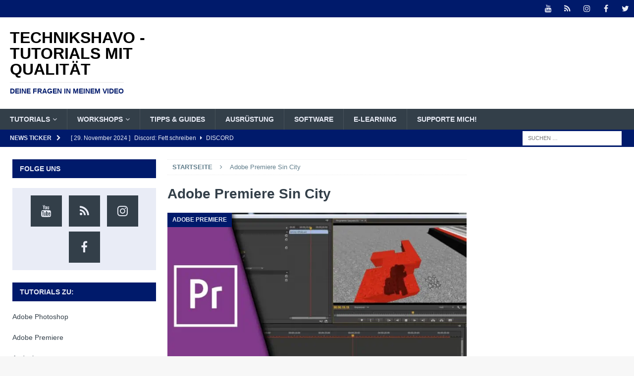

--- FILE ---
content_type: text/html; charset=UTF-8
request_url: https://www.technikshavo.de/tag/adobe-premiere-sin-city/
body_size: 47051
content:
<!DOCTYPE html>
<html class="no-js mh-two-sb" lang="de">
<head><meta charset="UTF-8"><script>if(navigator.userAgent.match(/MSIE|Internet Explorer/i)||navigator.userAgent.match(/Trident\/7\..*?rv:11/i)){var href=document.location.href;if(!href.match(/[?&]nowprocket/)){if(href.indexOf("?")==-1){if(href.indexOf("#")==-1){document.location.href=href+"?nowprocket=1"}else{document.location.href=href.replace("#","?nowprocket=1#")}}else{if(href.indexOf("#")==-1){document.location.href=href+"&nowprocket=1"}else{document.location.href=href.replace("#","&nowprocket=1#")}}}}</script><script>(()=>{class RocketLazyLoadScripts{constructor(){this.v="1.2.6",this.triggerEvents=["keydown","mousedown","mousemove","touchmove","touchstart","touchend","wheel"],this.userEventHandler=this.t.bind(this),this.touchStartHandler=this.i.bind(this),this.touchMoveHandler=this.o.bind(this),this.touchEndHandler=this.h.bind(this),this.clickHandler=this.u.bind(this),this.interceptedClicks=[],this.interceptedClickListeners=[],this.l(this),window.addEventListener("pageshow",(t=>{this.persisted=t.persisted,this.everythingLoaded&&this.m()})),this.CSPIssue=sessionStorage.getItem("rocketCSPIssue"),document.addEventListener("securitypolicyviolation",(t=>{this.CSPIssue||"script-src-elem"!==t.violatedDirective||"data"!==t.blockedURI||(this.CSPIssue=!0,sessionStorage.setItem("rocketCSPIssue",!0))})),document.addEventListener("DOMContentLoaded",(()=>{this.k()})),this.delayedScripts={normal:[],async:[],defer:[]},this.trash=[],this.allJQueries=[]}p(t){document.hidden?t.t():(this.triggerEvents.forEach((e=>window.addEventListener(e,t.userEventHandler,{passive:!0}))),window.addEventListener("touchstart",t.touchStartHandler,{passive:!0}),window.addEventListener("mousedown",t.touchStartHandler),document.addEventListener("visibilitychange",t.userEventHandler))}_(){this.triggerEvents.forEach((t=>window.removeEventListener(t,this.userEventHandler,{passive:!0}))),document.removeEventListener("visibilitychange",this.userEventHandler)}i(t){"HTML"!==t.target.tagName&&(window.addEventListener("touchend",this.touchEndHandler),window.addEventListener("mouseup",this.touchEndHandler),window.addEventListener("touchmove",this.touchMoveHandler,{passive:!0}),window.addEventListener("mousemove",this.touchMoveHandler),t.target.addEventListener("click",this.clickHandler),this.L(t.target,!0),this.S(t.target,"onclick","rocket-onclick"),this.C())}o(t){window.removeEventListener("touchend",this.touchEndHandler),window.removeEventListener("mouseup",this.touchEndHandler),window.removeEventListener("touchmove",this.touchMoveHandler,{passive:!0}),window.removeEventListener("mousemove",this.touchMoveHandler),t.target.removeEventListener("click",this.clickHandler),this.L(t.target,!1),this.S(t.target,"rocket-onclick","onclick"),this.M()}h(){window.removeEventListener("touchend",this.touchEndHandler),window.removeEventListener("mouseup",this.touchEndHandler),window.removeEventListener("touchmove",this.touchMoveHandler,{passive:!0}),window.removeEventListener("mousemove",this.touchMoveHandler)}u(t){t.target.removeEventListener("click",this.clickHandler),this.L(t.target,!1),this.S(t.target,"rocket-onclick","onclick"),this.interceptedClicks.push(t),t.preventDefault(),t.stopPropagation(),t.stopImmediatePropagation(),this.M()}O(){window.removeEventListener("touchstart",this.touchStartHandler,{passive:!0}),window.removeEventListener("mousedown",this.touchStartHandler),this.interceptedClicks.forEach((t=>{t.target.dispatchEvent(new MouseEvent("click",{view:t.view,bubbles:!0,cancelable:!0}))}))}l(t){EventTarget.prototype.addEventListenerWPRocketBase=EventTarget.prototype.addEventListener,EventTarget.prototype.addEventListener=function(e,i,o){"click"!==e||t.windowLoaded||i===t.clickHandler||t.interceptedClickListeners.push({target:this,func:i,options:o}),(this||window).addEventListenerWPRocketBase(e,i,o)}}L(t,e){this.interceptedClickListeners.forEach((i=>{i.target===t&&(e?t.removeEventListener("click",i.func,i.options):t.addEventListener("click",i.func,i.options))})),t.parentNode!==document.documentElement&&this.L(t.parentNode,e)}D(){return new Promise((t=>{this.P?this.M=t:t()}))}C(){this.P=!0}M(){this.P=!1}S(t,e,i){t.hasAttribute&&t.hasAttribute(e)&&(event.target.setAttribute(i,event.target.getAttribute(e)),event.target.removeAttribute(e))}t(){this._(this),"loading"===document.readyState?document.addEventListener("DOMContentLoaded",this.R.bind(this)):this.R()}k(){let t=[];document.querySelectorAll("script[type=rocketlazyloadscript][data-rocket-src]").forEach((e=>{let i=e.getAttribute("data-rocket-src");if(i&&!i.startsWith("data:")){0===i.indexOf("//")&&(i=location.protocol+i);try{const o=new URL(i).origin;o!==location.origin&&t.push({src:o,crossOrigin:e.crossOrigin||"module"===e.getAttribute("data-rocket-type")})}catch(t){}}})),t=[...new Map(t.map((t=>[JSON.stringify(t),t]))).values()],this.T(t,"preconnect")}async R(){this.lastBreath=Date.now(),this.j(this),this.F(this),this.I(),this.W(),this.q(),await this.A(this.delayedScripts.normal),await this.A(this.delayedScripts.defer),await this.A(this.delayedScripts.async);try{await this.U(),await this.H(this),await this.J()}catch(t){console.error(t)}window.dispatchEvent(new Event("rocket-allScriptsLoaded")),this.everythingLoaded=!0,this.D().then((()=>{this.O()})),this.N()}W(){document.querySelectorAll("script[type=rocketlazyloadscript]").forEach((t=>{t.hasAttribute("data-rocket-src")?t.hasAttribute("async")&&!1!==t.async?this.delayedScripts.async.push(t):t.hasAttribute("defer")&&!1!==t.defer||"module"===t.getAttribute("data-rocket-type")?this.delayedScripts.defer.push(t):this.delayedScripts.normal.push(t):this.delayedScripts.normal.push(t)}))}async B(t){if(await this.G(),!0!==t.noModule||!("noModule"in HTMLScriptElement.prototype))return new Promise((e=>{let i;function o(){(i||t).setAttribute("data-rocket-status","executed"),e()}try{if(navigator.userAgent.indexOf("Firefox/")>0||""===navigator.vendor||this.CSPIssue)i=document.createElement("script"),[...t.attributes].forEach((t=>{let e=t.nodeName;"type"!==e&&("data-rocket-type"===e&&(e="type"),"data-rocket-src"===e&&(e="src"),i.setAttribute(e,t.nodeValue))})),t.text&&(i.text=t.text),i.hasAttribute("src")?(i.addEventListener("load",o),i.addEventListener("error",(function(){i.setAttribute("data-rocket-status","failed-network"),e()})),setTimeout((()=>{i.isConnected||e()}),1)):(i.text=t.text,o()),t.parentNode.replaceChild(i,t);else{const i=t.getAttribute("data-rocket-type"),s=t.getAttribute("data-rocket-src");i?(t.type=i,t.removeAttribute("data-rocket-type")):t.removeAttribute("type"),t.addEventListener("load",o),t.addEventListener("error",(i=>{this.CSPIssue&&i.target.src.startsWith("data:")?(console.log("WPRocket: data-uri blocked by CSP -> fallback"),t.removeAttribute("src"),this.B(t).then(e)):(t.setAttribute("data-rocket-status","failed-network"),e())})),s?(t.removeAttribute("data-rocket-src"),t.src=s):t.src="data:text/javascript;base64,"+window.btoa(unescape(encodeURIComponent(t.text)))}}catch(i){t.setAttribute("data-rocket-status","failed-transform"),e()}}));t.setAttribute("data-rocket-status","skipped")}async A(t){const e=t.shift();return e&&e.isConnected?(await this.B(e),this.A(t)):Promise.resolve()}q(){this.T([...this.delayedScripts.normal,...this.delayedScripts.defer,...this.delayedScripts.async],"preload")}T(t,e){var i=document.createDocumentFragment();t.forEach((t=>{const o=t.getAttribute&&t.getAttribute("data-rocket-src")||t.src;if(o&&!o.startsWith("data:")){const s=document.createElement("link");s.href=o,s.rel=e,"preconnect"!==e&&(s.as="script"),t.getAttribute&&"module"===t.getAttribute("data-rocket-type")&&(s.crossOrigin=!0),t.crossOrigin&&(s.crossOrigin=t.crossOrigin),t.integrity&&(s.integrity=t.integrity),i.appendChild(s),this.trash.push(s)}})),document.head.appendChild(i)}j(t){let e={};function i(i,o){return e[o].eventsToRewrite.indexOf(i)>=0&&!t.everythingLoaded?"rocket-"+i:i}function o(t,o){!function(t){e[t]||(e[t]={originalFunctions:{add:t.addEventListener,remove:t.removeEventListener},eventsToRewrite:[]},t.addEventListener=function(){arguments[0]=i(arguments[0],t),e[t].originalFunctions.add.apply(t,arguments)},t.removeEventListener=function(){arguments[0]=i(arguments[0],t),e[t].originalFunctions.remove.apply(t,arguments)})}(t),e[t].eventsToRewrite.push(o)}function s(e,i){let o=e[i];e[i]=null,Object.defineProperty(e,i,{get:()=>o||function(){},set(s){t.everythingLoaded?o=s:e["rocket"+i]=o=s}})}o(document,"DOMContentLoaded"),o(window,"DOMContentLoaded"),o(window,"load"),o(window,"pageshow"),o(document,"readystatechange"),s(document,"onreadystatechange"),s(window,"onload"),s(window,"onpageshow");try{Object.defineProperty(document,"readyState",{get:()=>t.rocketReadyState,set(e){t.rocketReadyState=e},configurable:!0}),document.readyState="loading"}catch(t){console.log("WPRocket DJE readyState conflict, bypassing")}}F(t){let e;function i(e){return t.everythingLoaded?e:e.split(" ").map((t=>"load"===t||0===t.indexOf("load.")?"rocket-jquery-load":t)).join(" ")}function o(o){function s(t){const e=o.fn[t];o.fn[t]=o.fn.init.prototype[t]=function(){return this[0]===window&&("string"==typeof arguments[0]||arguments[0]instanceof String?arguments[0]=i(arguments[0]):"object"==typeof arguments[0]&&Object.keys(arguments[0]).forEach((t=>{const e=arguments[0][t];delete arguments[0][t],arguments[0][i(t)]=e}))),e.apply(this,arguments),this}}o&&o.fn&&!t.allJQueries.includes(o)&&(o.fn.ready=o.fn.init.prototype.ready=function(e){return t.domReadyFired?e.bind(document)(o):document.addEventListener("rocket-DOMContentLoaded",(()=>e.bind(document)(o))),o([])},s("on"),s("one"),t.allJQueries.push(o)),e=o}o(window.jQuery),Object.defineProperty(window,"jQuery",{get:()=>e,set(t){o(t)}})}async H(t){const e=document.querySelector("script[data-webpack]");e&&(await async function(){return new Promise((t=>{e.addEventListener("load",t),e.addEventListener("error",t)}))}(),await t.K(),await t.H(t))}async U(){this.domReadyFired=!0;try{document.readyState="interactive"}catch(t){}await this.G(),document.dispatchEvent(new Event("rocket-readystatechange")),await this.G(),document.rocketonreadystatechange&&document.rocketonreadystatechange(),await this.G(),document.dispatchEvent(new Event("rocket-DOMContentLoaded")),await this.G(),window.dispatchEvent(new Event("rocket-DOMContentLoaded"))}async J(){try{document.readyState="complete"}catch(t){}await this.G(),document.dispatchEvent(new Event("rocket-readystatechange")),await this.G(),document.rocketonreadystatechange&&document.rocketonreadystatechange(),await this.G(),window.dispatchEvent(new Event("rocket-load")),await this.G(),window.rocketonload&&window.rocketonload(),await this.G(),this.allJQueries.forEach((t=>t(window).trigger("rocket-jquery-load"))),await this.G();const t=new Event("rocket-pageshow");t.persisted=this.persisted,window.dispatchEvent(t),await this.G(),window.rocketonpageshow&&window.rocketonpageshow({persisted:this.persisted}),this.windowLoaded=!0}m(){document.onreadystatechange&&document.onreadystatechange(),window.onload&&window.onload(),window.onpageshow&&window.onpageshow({persisted:this.persisted})}I(){const t=new Map;document.write=document.writeln=function(e){const i=document.currentScript;i||console.error("WPRocket unable to document.write this: "+e);const o=document.createRange(),s=i.parentElement;let n=t.get(i);void 0===n&&(n=i.nextSibling,t.set(i,n));const c=document.createDocumentFragment();o.setStart(c,0),c.appendChild(o.createContextualFragment(e)),s.insertBefore(c,n)}}async G(){Date.now()-this.lastBreath>45&&(await this.K(),this.lastBreath=Date.now())}async K(){return document.hidden?new Promise((t=>setTimeout(t))):new Promise((t=>requestAnimationFrame(t)))}N(){this.trash.forEach((t=>t.remove()))}static run(){const t=new RocketLazyLoadScripts;t.p(t)}}RocketLazyLoadScripts.run()})();</script>

<meta name="viewport" content="width=device-width, initial-scale=1.0">
<link rel="profile" href="http://gmpg.org/xfn/11" />
<meta name='robots' content='noindex, follow' />
	<style></style>
	
	<!-- This site is optimized with the Yoast SEO plugin v26.7 - https://yoast.com/wordpress/plugins/seo/ -->
	<title>Adobe Premiere Sin City Archive - Technikshavo - Tutorials mit Qualität</title><link rel="preload" data-rocket-preload as="font" href="https://www.technikshavo.de/wp-content/themes/mh-magazine/fonts/fontawesome-webfont.woff2?v=4.7.0" crossorigin><style id="wpr-usedcss">[consent-id]:not(.rcb-content-blocker):not([consent-transaction-complete]):not([consent-visual-use-parent^="children:"]):not([consent-confirm]){opacity:0!important}img.emoji{display:inline!important;border:none!important;box-shadow:none!important;height:1em!important;width:1em!important;margin:0 .07em!important;vertical-align:-.1em!important;background:0 0!important;padding:0!important}:where(.wp-block-button__link){border-radius:9999px;box-shadow:none;padding:calc(.667em + 2px) calc(1.333em + 2px);text-decoration:none}:where(.wp-block-calendar table:not(.has-background) th){background:#ddd}:where(.wp-block-columns){margin-bottom:1.75em}:where(.wp-block-columns.has-background){padding:1.25em 2.375em}:where(.wp-block-post-comments input[type=submit]){border:none}:where(.wp-block-cover-image:not(.has-text-color)),:where(.wp-block-cover:not(.has-text-color)){color:#fff}:where(.wp-block-cover-image.is-light:not(.has-text-color)),:where(.wp-block-cover.is-light:not(.has-text-color)){color:#000}.wp-block-embed__wrapper{position:relative}:where(.wp-block-file){margin-bottom:1.5em}:where(.wp-block-file__button){border-radius:2em;display:inline-block;padding:.5em 1em}:where(.wp-block-file__button):is(a):active,:where(.wp-block-file__button):is(a):focus,:where(.wp-block-file__button):is(a):hover,:where(.wp-block-file__button):is(a):visited{box-shadow:none;color:#fff;opacity:.85;text-decoration:none}:where(.wp-block-latest-comments:not([style*=line-height] .wp-block-latest-comments__comment)){line-height:1.1}:where(.wp-block-latest-comments:not([style*=line-height] .wp-block-latest-comments__comment-excerpt p)){line-height:1.8}ul{box-sizing:border-box}:where(.wp-block-navigation.has-background .wp-block-navigation-item a:not(.wp-element-button)),:where(.wp-block-navigation.has-background .wp-block-navigation-submenu a:not(.wp-element-button)){padding:.5em 1em}:where(.wp-block-navigation .wp-block-navigation__submenu-container .wp-block-navigation-item a:not(.wp-element-button)),:where(.wp-block-navigation .wp-block-navigation__submenu-container .wp-block-navigation-submenu a:not(.wp-element-button)),:where(.wp-block-navigation .wp-block-navigation__submenu-container .wp-block-navigation-submenu button.wp-block-navigation-item__content),:where(.wp-block-navigation .wp-block-navigation__submenu-container .wp-block-pages-list__item button.wp-block-navigation-item__content){padding:.5em 1em}:where(p.has-text-color:not(.has-link-color)) a{color:inherit}:where(.wp-block-post-excerpt){margin-bottom:var(--wp--style--block-gap);margin-top:var(--wp--style--block-gap)}:where(.wp-block-preformatted.has-background){padding:1.25em 2.375em}:where(.wp-block-pullquote){margin:0 0 1em}:where(.wp-block-search__button){border:1px solid #ccc;padding:6px 10px}:where(.wp-block-search__button-inside .wp-block-search__inside-wrapper){border:1px solid #949494;box-sizing:border-box;padding:4px}:where(.wp-block-search__button-inside .wp-block-search__inside-wrapper) .wp-block-search__input{border:none;border-radius:0;padding:0 4px}:where(.wp-block-search__button-inside .wp-block-search__inside-wrapper) .wp-block-search__input:focus{outline:0}:where(.wp-block-search__button-inside .wp-block-search__inside-wrapper) :where(.wp-block-search__button){padding:4px 8px}:where(.wp-block-term-description){margin-bottom:var(--wp--style--block-gap);margin-top:var(--wp--style--block-gap)}:where(pre.wp-block-verse){font-family:inherit}:root{--wp--preset--font-size--normal:16px;--wp--preset--font-size--huge:42px}.screen-reader-text{border:0;clip:rect(1px,1px,1px,1px);-webkit-clip-path:inset(50%);clip-path:inset(50%);height:1px;margin:-1px;overflow:hidden;padding:0;position:absolute;width:1px;word-wrap:normal!important}.screen-reader-text:focus{background-color:#ddd;clip:auto!important;-webkit-clip-path:none;clip-path:none;color:#444;display:block;font-size:1em;height:auto;left:5px;line-height:normal;padding:15px 23px 14px;text-decoration:none;top:5px;width:auto;z-index:100000}html :where(.has-border-color){border-style:solid}html :where([style*=border-top-color]){border-top-style:solid}html :where([style*=border-right-color]){border-right-style:solid}html :where([style*=border-bottom-color]){border-bottom-style:solid}html :where([style*=border-left-color]){border-left-style:solid}html :where([style*=border-width]){border-style:solid}html :where([style*=border-top-width]){border-top-style:solid}html :where([style*=border-right-width]){border-right-style:solid}html :where([style*=border-bottom-width]){border-bottom-style:solid}html :where([style*=border-left-width]){border-left-style:solid}html :where(img[class*=wp-image-]){height:auto;max-width:100%}:where(figure){margin:0 0 1em}html :where(.is-position-sticky){--wp-admin--admin-bar--position-offset:var(--wp-admin--admin-bar--height,0px)}@media screen and (max-width:600px){html :where(.is-position-sticky){--wp-admin--admin-bar--position-offset:0px}}body{--wp--preset--color--black:#000000;--wp--preset--color--cyan-bluish-gray:#abb8c3;--wp--preset--color--white:#ffffff;--wp--preset--color--pale-pink:#f78da7;--wp--preset--color--vivid-red:#cf2e2e;--wp--preset--color--luminous-vivid-orange:#ff6900;--wp--preset--color--luminous-vivid-amber:#fcb900;--wp--preset--color--light-green-cyan:#7bdcb5;--wp--preset--color--vivid-green-cyan:#00d084;--wp--preset--color--pale-cyan-blue:#8ed1fc;--wp--preset--color--vivid-cyan-blue:#0693e3;--wp--preset--color--vivid-purple:#9b51e0;--wp--preset--gradient--vivid-cyan-blue-to-vivid-purple:linear-gradient(135deg,rgba(6, 147, 227, 1) 0%,rgb(155, 81, 224) 100%);--wp--preset--gradient--light-green-cyan-to-vivid-green-cyan:linear-gradient(135deg,rgb(122, 220, 180) 0%,rgb(0, 208, 130) 100%);--wp--preset--gradient--luminous-vivid-amber-to-luminous-vivid-orange:linear-gradient(135deg,rgba(252, 185, 0, 1) 0%,rgba(255, 105, 0, 1) 100%);--wp--preset--gradient--luminous-vivid-orange-to-vivid-red:linear-gradient(135deg,rgba(255, 105, 0, 1) 0%,rgb(207, 46, 46) 100%);--wp--preset--gradient--very-light-gray-to-cyan-bluish-gray:linear-gradient(135deg,rgb(238, 238, 238) 0%,rgb(169, 184, 195) 100%);--wp--preset--gradient--cool-to-warm-spectrum:linear-gradient(135deg,rgb(74, 234, 220) 0%,rgb(151, 120, 209) 20%,rgb(207, 42, 186) 40%,rgb(238, 44, 130) 60%,rgb(251, 105, 98) 80%,rgb(254, 248, 76) 100%);--wp--preset--gradient--blush-light-purple:linear-gradient(135deg,rgb(255, 206, 236) 0%,rgb(152, 150, 240) 100%);--wp--preset--gradient--blush-bordeaux:linear-gradient(135deg,rgb(254, 205, 165) 0%,rgb(254, 45, 45) 50%,rgb(107, 0, 62) 100%);--wp--preset--gradient--luminous-dusk:linear-gradient(135deg,rgb(255, 203, 112) 0%,rgb(199, 81, 192) 50%,rgb(65, 88, 208) 100%);--wp--preset--gradient--pale-ocean:linear-gradient(135deg,rgb(255, 245, 203) 0%,rgb(182, 227, 212) 50%,rgb(51, 167, 181) 100%);--wp--preset--gradient--electric-grass:linear-gradient(135deg,rgb(202, 248, 128) 0%,rgb(113, 206, 126) 100%);--wp--preset--gradient--midnight:linear-gradient(135deg,rgb(2, 3, 129) 0%,rgb(40, 116, 252) 100%);--wp--preset--font-size--small:13px;--wp--preset--font-size--medium:20px;--wp--preset--font-size--large:36px;--wp--preset--font-size--x-large:42px;--wp--preset--spacing--20:0.44rem;--wp--preset--spacing--30:0.67rem;--wp--preset--spacing--40:1rem;--wp--preset--spacing--50:1.5rem;--wp--preset--spacing--60:2.25rem;--wp--preset--spacing--70:3.38rem;--wp--preset--spacing--80:5.06rem;--wp--preset--shadow--natural:6px 6px 9px rgba(0, 0, 0, .2);--wp--preset--shadow--deep:12px 12px 50px rgba(0, 0, 0, .4);--wp--preset--shadow--sharp:6px 6px 0px rgba(0, 0, 0, .2);--wp--preset--shadow--outlined:6px 6px 0px -3px rgba(255, 255, 255, 1),6px 6px rgba(0, 0, 0, 1);--wp--preset--shadow--crisp:6px 6px 0px rgba(0, 0, 0, 1)}:where(.is-layout-flex){gap:.5em}:where(.is-layout-grid){gap:.5em}:where(.wp-block-post-template.is-layout-flex){gap:1.25em}:where(.wp-block-post-template.is-layout-grid){gap:1.25em}:where(.wp-block-columns.is-layout-flex){gap:2em}:where(.wp-block-columns.is-layout-grid){gap:2em}:root{--preset-color1:#037fff;--preset-color2:#026fe0;--preset-color3:#071323;--preset-color4:#132133;--preset-color5:#34495e;--preset-color6:#787676;--preset-color7:#f0f2f3;--preset-color8:#f8f9fa;--preset-color9:#ffffff}:root{--postx_preset_Base_1_color:#f4f4ff;--postx_preset_Base_2_color:#dddff8;--postx_preset_Base_3_color:#B4B4D6;--postx_preset_Primary_color:#3323f0;--postx_preset_Secondary_color:#4a5fff;--postx_preset_Tertiary_color:#FFFFFF;--postx_preset_Contrast_3_color:#545472;--postx_preset_Contrast_2_color:#262657;--postx_preset_Contrast_1_color:#10102e;--postx_preset_Over_Primary_color:#ffffff}:root{--postx_preset_Primary_to_Secondary_to_Right_gradient:linear-gradient(90deg, var(--postx_preset_Primary_color) 0%, var(--postx_preset_Secondary_color) 100%);--postx_preset_Primary_to_Secondary_to_Bottom_gradient:linear-gradient(180deg, var(--postx_preset_Primary_color) 0%, var(--postx_preset_Secondary_color) 100%);--postx_preset_Secondary_to_Primary_to_Right_gradient:linear-gradient(90deg, var(--postx_preset_Secondary_color) 0%, var(--postx_preset_Primary_color) 100%);--postx_preset_Secondary_to_Primary_to_Bottom_gradient:linear-gradient(180deg, var(--postx_preset_Secondary_color) 0%, var(--postx_preset_Primary_color) 100%);--postx_preset_Cold_Evening_gradient:linear-gradient(0deg, rgb(12, 52, 131) 0%, rgb(162, 182, 223) 100%, rgb(107, 140, 206) 100%, rgb(162, 182, 223) 100%);--postx_preset_Purple_Division_gradient:linear-gradient(0deg, rgb(112, 40, 228) 0%, rgb(229, 178, 202) 100%);--postx_preset_Over_Sun_gradient:linear-gradient(60deg, rgb(171, 236, 214) 0%, rgb(251, 237, 150) 100%);--postx_preset_Morning_Salad_gradient:linear-gradient(-255deg, rgb(183, 248, 219) 0%, rgb(80, 167, 194) 100%);--postx_preset_Fabled_Sunset_gradient:linear-gradient(-270deg, rgb(35, 21, 87) 0%, rgb(68, 16, 122) 29%, rgb(255, 19, 97) 67%, rgb(255, 248, 0) 100%)}:root{--postx_preset_Heading_typo_font_family:Roboto;--postx_preset_Heading_typo_font_family_type:sans-serif;--postx_preset_Heading_typo_font_weight:600;--postx_preset_Heading_typo_text_transform:capitalize;--postx_preset_Body_and_Others_typo_font_family:Roboto;--postx_preset_Body_and_Others_typo_font_family_type:sans-serif;--postx_preset_Body_and_Others_typo_font_weight:400;--postx_preset_Body_and_Others_typo_text_transform:lowercase;--postx_preset_body_typo_font_size_lg:16px;--postx_preset_paragraph_1_typo_font_size_lg:12px;--postx_preset_paragraph_2_typo_font_size_lg:12px;--postx_preset_paragraph_3_typo_font_size_lg:12px;--postx_preset_heading_h1_typo_font_size_lg:42px;--postx_preset_heading_h2_typo_font_size_lg:36px;--postx_preset_heading_h3_typo_font_size_lg:30px;--postx_preset_heading_h4_typo_font_size_lg:24px;--postx_preset_heading_h5_typo_font_size_lg:20px;--postx_preset_heading_h6_typo_font_size_lg:16px}@font-face{font-display:swap;font-family:FontAwesome;src:url('https://www.technikshavo.de/wp-content/themes/mh-magazine/fonts/fontawesome-webfont.eot?v=4.7.0');src:url('https://www.technikshavo.de/wp-content/themes/mh-magazine/fonts/fontawesome-webfont.eot?#iefix&v=4.7.0') format('embedded-opentype'),url('https://www.technikshavo.de/wp-content/themes/mh-magazine/fonts/fontawesome-webfont.woff2?v=4.7.0') format('woff2'),url('https://www.technikshavo.de/wp-content/themes/mh-magazine/fonts/fontawesome-webfont.woff?v=4.7.0') format('woff'),url('https://www.technikshavo.de/wp-content/themes/mh-magazine/fonts/fontawesome-webfont.ttf?v=4.7.0') format('truetype'),url('https://www.technikshavo.de/wp-content/themes/mh-magazine/fonts/fontawesome-webfont.svg?v=4.7.0#fontawesomeregular') format('svg');font-weight:400;font-style:normal}.fa{display:inline-block;font:14px/1 FontAwesome;font-size:inherit;text-rendering:auto;-webkit-font-smoothing:antialiased;-moz-osx-font-smoothing:grayscale}.fa-user:before{content:"\f007"}.fa-clock-o:before{content:"\f017"}.fa-tags:before{content:"\f02c"}.fa-chevron-right:before{content:"\f054"}.fa-chevron-up:before{content:"\f077"}.fa-caret-right:before{content:"\f0da"}.fa-comment-o:before{content:"\f0e5"}.fa-comments-o:before{content:"\f0e6"}.fa-angle-right:before{content:"\f105"}.fa-newspaper-o:before{content:"\f1ea"}a,abbr,article,aside,audio,body,canvas,center,code,details,div,fieldset,figcaption,figure,footer,form,h1,h2,h3,h4,h6,header,hgroup,html,i,iframe,img,ins,label,legend,li,mark,menu,nav,object,output,p,s,samp,section,span,summary,table,tbody,time,tr,ul,var,video{margin:0;padding:0;border:0;font-size:100%;font:inherit;vertical-align:baseline}article,aside,details,figcaption,figure,footer,header,hgroup,menu,nav,section{display:block}ul{list-style:none}table{border-collapse:collapse;border-spacing:0}html{font-size:100%;-ms-text-size-adjust:none;-webkit-text-size-adjust:none}body{font-family:'Open Sans',Helvetica,Arial,sans-serif;font-size:14px;font-size:.875rem;line-height:1.6;background:#f7f7f7;word-wrap:break-word}.mh-container,.mh-container-inner{width:100%;max-width:1080px;margin:0 auto;position:relative}.mh-container-outer{margin:25px auto;-webkit-box-shadow:0 0 10px rgba(50,50,50,.17);-moz-box-shadow:0 0 10px rgba(50,50,50,.17);box-shadow:0 0 10px rgba(50,50,50,.17)}.mh-wide-layout .mh-container-outer{margin:0 auto;box-shadow:none}.mh-wrapper{padding:25px;background:#fff}.mh-content{width:65.83%;overflow:hidden}.mh-sidebar{width:31.66%;float:left}.mh-two-sb .mh-container{max-width:1431px}.mh-two-sb .mh-main{float:left;width:74.584%;max-width:1030px}.mh-two-sb .mh-sidebar-2{float:right;width:23.606%;margin-left:1.81%}.mh-two-sb .mh-footer-area{margin-left:1.81%}.mh-left-sb #main-content{float:right;margin-left:2.5%}.mh-navigation li,.mh-social-icons li a,.mh-social-icons li:hover .fa-mh-social:before,.tagcloud a{-webkit-transition:.25s ease-out;-moz-transition:.25s ease-out;transition:.25s ease-out}.mh-row [class*=mh-col-]:first-child{margin:0}[class*=mh-col-]{float:left;margin-left:2.5%;overflow:hidden}.mh-col-1-1{width:100%}.mh-col-1-3{width:31.66%}.mh-col-2-3{width:65.83%}.clear{clear:both}.clearfix{display:block}.clearfix:after{content:".";display:block;clear:both;visibility:hidden;line-height:0;height:0;margin:0;padding:0}h1{font-size:32px;font-size:2rem}h2{font-size:24px;font-size:1.5rem}h3{font-size:20px;font-size:1.25rem}h4{font-size:18px;font-size:1.125rem}h6{font-size:14px;font-size:.875rem}h1,h2,h3,h4,h6{font-family:'Open Sans',Helvetica,Arial,sans-serif;color:#000;line-height:1.3;font-weight:700}i{font-style:italic}code{font-family:Consolas,'Courier New',Courier,monospace;margin-bottom:20px;margin-bottom:1.25rem}abbr{border-bottom:1px dashed;cursor:help}a{color:#000;text-decoration:none}a:hover{color:#e64946}.screen-reader-text{position:absolute;top:-9999rem;left:-9999rem}.mh-social-icons ul{list-style-type:none;text-align:center}.mh-social-icons ul li{display:inline-block}.mh-social-icons li a .fa-mh-social:before{content:'\f09e'}.mh-social-icons li a[href*="facebook.com"] .fa-mh-social:before{content:'\f09a'}.mh-social-icons li a[href*="instagram.com"] .fa-mh-social:before{content:'\f16d'}.mh-social-icons li a[href*="twitter.com"] .fa-mh-social:before{content:'\f099'}.mh-social-icons li a[href*="youtube.com"] .fa-mh-social:before{content:'\f167'}select{max-width:100%}.mh-preheader,.mh-wide-layout .mh-subheader{background:#e64946}.mh-subheader{background:#f5f5f5}.mh-header-bar-content{overflow:visible}.mh-header-bar-bottom-right,.mh-header-bar-top-right{float:right}.mh-header{background:#fff}.mh-site-logo{padding:20px;overflow:hidden}.mh-header-text{margin:5px 0;text-transform:uppercase}.mh-header-title{font-size:32px;font-size:2rem;line-height:1}.mh-header-tagline{display:inline-block;font-size:14px;font-size:.875rem;line-height:1;color:#e64946;padding-top:10px;margin-top:10px;border-top:1px solid #e5e5e5}.mh-header-search{float:right;padding:3px 0}.mh-header-search .search-form{float:right;margin-right:25px}.mh-header-search .search-form .search-field{min-width:200px;height:29px;line-height:29px;padding:0 10px}.mh-header-search .search-form .search-field:hover{min-width:250px}.mh-wide-layout .mh-header-search .search-field{border-color:#fff}#mh-ticker-loop-top{height:35px;overflow:hidden}.mh-ticker-bottom{font-size:12px;height:35px}.mh-ticker-title-bottom{padding:0 20px}#mh-ticker-loop-bottom{height:35px;overflow:hidden}.mh-ticker-item-bottom{padding:0 20px}.mh-ticker-item-bottom a,.mh-ticker-item-bottom a:hover{display:block;color:#2a2a2a}.mh-ticker-title{float:left;font-weight:700;color:#fff;line-height:35px;background:#e64946;text-align:center;text-transform:uppercase}.mh-ticker-title .fa{margin-left:10px}.mh-ticker-item{line-height:34px}.mh-ticker-item-cat .fa,.mh-ticker-item-date{margin-right:5px}.mh-ticker-item-cat{margin-left:5px;text-transform:uppercase}.mh-wide-layout .mh-ticker-item{padding:0 20px 0 0}.mh-wide-layout .mh-ticker-item a{color:#fff}.mh-navigation{text-transform:uppercase}.mh-navigation li{float:left;position:relative;font-size:11px}.mh-navigation li:hover{background:#2a2a2a}.mh-navigation li a{display:block;color:#fff}.mh-navigation ul li:hover>ul{display:block;background:#2a2a2a;z-index:9999}.mh-navigation ul ul{display:none;position:absolute}.mh-navigation ul ul li{width:100%;min-width:16em}.mh-navigation ul ul ul{left:100%;top:0}.mh-navigation .menu-item-has-children>a:after{font-family:FontAwesome;font-weight:400;line-height:1;content:'\f107';margin-left:5px}.mh-navigation .sub-menu .menu-item-has-children>a:after{content:'\f105';margin-left:10px}.mh-navigation img{vertical-align:inherit}.mh-header-nav{overflow:visible}.mh-header-nav li a{line-height:35px;padding:0 20px}.mh-header-nav ul ul li{width:160px}.mh-main-nav-wrap{background:#2a2a2a}.mh-main-nav li{font-size:14px;font-weight:700}.mh-main-nav li:hover{background:#e64946}.mh-main-nav li:hover>a{color:#fff}.mh-main-nav li a{padding:10px 20px;border-left:1px solid rgba(255,255,255,.1)}.mh-main-nav .sub-menu li a,.mh-main-nav li:first-child a{border:none}.mh-footer-nav{background:#e64946}.mh-footer-nav li a{line-height:1;padding:10px 20px}.mh-footer-nav ul{float:right}.mh-social-nav-top .fa-mh-social,.mh-social-nav-top li:hover .fa-mh-social{color:#fff}.mh-social-nav{float:right}.mh-social-nav ul{text-align:right}.mh-social-nav li a{display:block;min-width:35px;font-size:16px;line-height:35px;text-align:center}.mh-social-nav li a:hover{background:#2a2a2a}.slicknav_btn,.slicknav_nav .slicknav_item{cursor:pointer}.slicknav_btn{position:relative;display:block;vertical-align:middle;float:right;padding:.438em .625em;line-height:1.125em;margin:5px 5px 6px;text-decoration:none;text-shadow:0 1px 1px rgba(255,255,255,.75);-webkit-border-radius:4px;-moz-border-radius:4px;border-radius:4px;background-color:#222}.slicknav_btn .slicknav_icon-bar+.slicknav_icon-bar{margin-top:.188em}.slicknav_menu{font-size:16px;font-size:1rem;background:#4c4c4c;padding:5px}.slicknav_menu,.slicknav_menu *{box-sizing:border-box}.slicknav_menu .slicknav_menutxt{display:block;line-height:1.188em;float:left;color:#fff;font-weight:700;text-shadow:0 1px 3px #000}.slicknav_menu .slicknav_icon{float:left;width:1.125em;height:.875em;margin:.188em 0 0 .438em}.slicknav_menu .slicknav_icon:before{position:absolute;display:block;width:1.125em;height:.875em;content:"";background:0 0}.slicknav_menu .slicknav_icon-bar{display:block;width:1.125em;height:.125em;background-color:#fff;-webkit-border-radius:1px;-moz-border-radius:1px;border-radius:1px;-webkit-box-shadow:0 1px 0 rgba(0,0,0,.25);-moz-box-shadow:0 1px 0 rgba(0,0,0,.25);box-shadow:0 1px 0 rgba(0,0,0,.25)}.slicknav_menu:after,.slicknav_menu:before{content:" ";display:table}.slicknav_menu:after{clear:both}.slicknav_nav{clear:both;color:#fff;margin:0;padding:0;font-size:.875em;list-style:none;overflow:hidden}.slicknav_nav ul{list-style:none;overflow:hidden;padding:0;margin:0 0 0 20px}.slicknav_nav li,.slicknav_nav ul{display:block}.slicknav_nav a{display:block;padding:5px 10px;margin:2px 5px;text-decoration:none;color:#fff}.slicknav_nav a:hover{-webkit-border-radius:6px;-moz-border-radius:6px;border-radius:6px;background:#ccc;color:#222}.slicknav_nav .slicknav_arrow{font-size:.8em;margin:0 0 0 .4em}.slicknav_nav .slicknav_item a{display:inline;padding:0;margin:0}.slicknav_nav .slicknav_row{display:block;padding:5px 10px;margin:2px 5px}.slicknav_nav .slicknav_row:hover{-webkit-border-radius:6px;-moz-border-radius:6px;border-radius:6px;background:#ccc;color:#fff}.slicknav_btn{background:#e64946}.slicknav_menu{padding:0;border-bottom:1px solid #2a2a2a;background:#e64946;display:none}.slicknav_menu .slicknav_menutxt{text-shadow:none;display:none}.slicknav_menu .slicknav_icon-bar{box-shadow:none;-moz-box-shadow:none;-webkit-box-shadow:none}.slicknav_nav{font-size:16px;font-size:1rem;font-weight:600;margin-bottom:20px}.slicknav_nav ul{padding:20px 0 0 15px;margin:0;border-top:1px solid #2a2a2a}.slicknav_nav ul ul{border:0;padding:0 0 0 15px}.slicknav_nav .slicknav_item:hover,.slicknav_nav a:hover{color:#fff;background:#e64946}.mh-main-nav-wrap .slicknav_menu .slicknav_icon-bar{background:#fff}.mh-main-nav-wrap .slicknav_menu a:hover,.mh-main-nav-wrap .slicknav_nav a{color:#fff}.mh-main-nav-wrap .slicknav_btn,.mh-main-nav-wrap .slicknav_menu,.mh-main-nav-wrap .slicknav_nav .slicknav_item:hover,.mh-main-nav-wrap .slicknav_nav a:hover{background:0 0}.mh-main-nav-wrap .slicknav_nav ul{border-top:1px solid #e64946}.mh-main-nav-wrap .slicknav_nav ul ul{border:none}.mh-breadcrumb{padding:5px 10px;border-top:1px dotted #ebebeb;border-bottom:1px dotted #ebebeb}.mh-breadcrumb,.mh-breadcrumb a{font-size:13px;font-size:.8125rem;color:#979797;margin-bottom:20px;margin-bottom:1.25rem}.mh-breadcrumb a{font-weight:700;text-transform:uppercase}.mh-breadcrumb a:hover{color:#e64946}.mh-breadcrumb-delimiter{margin:0 15px}.slides,.slides>li{margin:0;padding:0;list-style:none}.flexslider{margin:0;padding:0}.flexslider .slides>li{display:none;-webkit-backface-visibility:hidden}.flexslider .slides img{width:100%;display:block}.flexslider .slides:after{content:"\0020";display:block;clear:both;visibility:hidden;line-height:0;height:0}* html .flexslider .slides{height:1%}.no-js .flexslider .slides>li:first-child{display:block}.flexslider{position:relative;zoom:1}.flexslider .slides{zoom:1}.flexslider .slides img{height:auto}.page-header{margin-bottom:20px;margin-bottom:1.25rem}.page-title{font-size:28px;font-size:1.75rem}.mh-meta{font-size:13px;font-size:.8125rem}.mh-meta,.mh-meta a{color:#979797}.mh-meta a:hover{color:#e64946}.mh-footer .mh-meta,.mh-footer .mh-meta a,.mh-footer .mh-meta a:hover{color:#fff}.mh-meta span{margin-right:10px}.mh-meta .fa{margin-right:5px}.entry-meta{margin-top:5px}.mh-thumb-icon{display:block;position:relative;width:100%;height:100%;overflow:hidden}.mh-footer{font-size:13px;font-size:.8125rem;color:#fff;padding:25px 25px 0;background:#2a2a2a}.mh-footer a,.mh-footer a:hover{color:#f7f7f7}.mh-copyright-wrap{padding:10px 25px;border-top:3px solid rgba(255,255,255,.3);background:#2a2a2a}.mh-copyright{font-size:12px;font-size:.75rem;color:#999}.mh-copyright a,.mh-copyright a:hover{color:#fff}img{max-width:100%;height:auto;vertical-align:bottom}iframe,object,video{max-width:100%}table{width:100%;border-left:1px solid #ebebeb;border-top:1px solid #ebebeb}.mh-footer-widget table{border-color:rgba(255,255,255,.3)}input{font-size:12px;padding:5px;border:1px solid rgba(0,0,0,.1);vertical-align:middle;background:#f5f5f5;-webkit-transition:.25s ease-in-out;-moz-transition:.25s ease-in-out;transition:all .25s ease-in-out}input[type=text],input[type=url]{width:60%}input[type=text]:hover,input[type=url]:hover,textarea:hover{border:1px solid #e64946}input[type=submit]{display:inline-block;min-width:150px;font-weight:700;color:#fff;padding:10px 15px;background:#e64946;cursor:pointer;text-transform:uppercase;-webkit-transition:.1s linear;-moz-transition:.1s linear;transition:all .1s linear;border:0;-webkit-appearance:none}input[type=submit]:hover{background:#2a2a2a}textarea{width:96%;line-height:1.5;padding:5px;border:1px solid rgba(0,0,0,.1);background:#f5f5f5}.search-form input{font-size:11px;line-height:1;color:#1f1e1e;text-transform:uppercase}.search-form .search-submit{display:none}.search-form .search-field{position:relative;padding:10px;margin:0;border:1px solid #ebebeb;background:#fff;cursor:pointer;-webkit-appearance:none;-webkit-border-radius:0;border-radius:0}.search-form .search-field:active,.search-form .search-field:focus{cursor:text}.mh-widget .search-form{display:block;margin:0 auto;padding:5%;background:#f5f5f5}.mh-widget .search-form .search-field{display:block;margin:0 auto;width:90%}.mh-footer-widgets .search-form input{width:100%}.mh-back-to-top{display:none;position:fixed;right:25px;bottom:25px;padding:5px 8px 8px;color:#fff;background:#e64946;z-index:999}.mh-back-to-top:hover{color:#fff}.mh-back-to-top .fa{font-size:24px}.mh-box{position:relative;overflow:hidden;padding:20px 20px 0;padding:1.25rem 1.25rem 0;margin-bottom:20px;margin-bottom:1.25rem;border:1px solid #ebebeb}.mh-box ul{margin:0 0 20px 20px;margin:0 0 1.25rem 1.25rem}.mh-box.normal{background:#f7f7f7}.mh-box.success{background:#e5ffbc}.mh-box.event{background:#dfebff}.mh-hide-box{position:absolute;top:0;right:8px;z-index:999;cursor:pointer;color:#ddd}.no-js .mh-hide-box{display:none}.mh-footer-widget,.mh-widget{margin-bottom:25px;overflow:hidden}.mh-widget-title{position:relative;font-size:14px;font-size:.875rem;margin-bottom:20px;margin-bottom:1.25rem;text-transform:uppercase}.mh-widget-layout2 .mh-widget-title{color:#fff;padding:10px 15px;background:#e64946}.mh-widget-layout2 .mh-widget-title a{color:#fff}.mh-header-2{margin:20px 20px 20px 0;text-align:right;overflow:hidden}.mh-image-caption{position:absolute;top:0;font-size:12px;font-size:.75rem;font-weight:700;color:#fff;padding:5px 10px;background:#e64946;text-transform:uppercase}.mh-carousel-widget{direction:ltr}.mh-carousel-widget li{width:188px;height:auto;margin-right:15px}.no-js .mh_magazine_carousel{display:none}.mh-custom-posts-item{padding:20px 0;border-bottom:1px dotted #ebebeb}.mh-custom-posts-item:first-child{padding-top:0}.mh-custom-posts-thumb-xl{position:relative;margin-bottom:10px;margin-bottom:.625rem}.mh-custom-posts-thumb-xl img{width:100%;max-width:326px}.mh-custom-posts-thumb{float:left;margin-right:15px}.mh-custom-posts-small-title{font-weight:700;line-height:1.3}.mh-custom-posts-small .mh-meta{font-size:11px;font-size:.6875rem}.mh-custom-posts-header{overflow:hidden}.mh-custom-posts-widget .mh-excerpt{padding-top:10px;padding-top:.625rem;overflow:hidden}.mh-home-wide .mh-custom-posts-thumb-xl{float:left;max-width:235px;margin:0 20px 0 0;margin:0 1.25rem 0 0}.mh-footer-widget .mh-custom-posts-item{border-color:rgba(255,255,255,.3)}.mh-footer-widget .mh-custom-posts-small-title{font-weight:400}.mh-posts-large-item{padding-bottom:20px;margin-top:20px;border-bottom:1px dotted #ebebeb}.mh-posts-large-item:first-child{margin-top:0}.mh-posts-large-thumb{position:relative;margin-bottom:10px}.mh-posts-large-thumb img{width:100%}.mh-posts-large-title{font-size:24px;font-size:1.5rem}.mh-posts-large-excerpt{margin-top:10px}.mh-widget-col-1 .mh-posts-large-title{font-size:20px;font-size:1.25rem}.mh-footer-widget .mh-posts-large-item{border-color:rgba(255,255,255,.3)}.mh-social-widget{padding:15px 5px 5px 15px;background:#f5f5f5}.mh-social-widget .fa-mh-social,.mh-social-widget li:hover .fa-mh-social{color:#fff}.mh-social-widget li{margin:0 10px 10px 0}.mh-social-widget li a{display:block;width:63px;height:63px;line-height:63px;font-size:24px;background:#2a2a2a}.mh-social-widget li:hover a{background:#e64946}.mh-footer-widget .mh-social-widget{background:rgba(255,255,255,.1)}.mh-footer-widget .mh-social-widget .fa-mh-social{color:#fff}.mh-footer-widget .mh-social-widget li a{width:60px;height:60px;line-height:60px;font-size:20px;background:#e64946}.mh-footer-widget .mh-social-widget li:hover a{background:#fff}.mh-footer-widget .mh-social-widget li:hover .fa-mh-social{color:#2a2a2a}.mh-tabbed-widget,.mh-tabbed-widget a{color:#000}.mh-tabbed-widget a:hover{color:#e64946}.mh-tabbed-widget .tagcloud a{color:#fff}.mh-tab-buttons{border-bottom:3px solid #e64946}.mh-tab-button{display:block;float:left;width:33.33%;line-height:2;padding:5px 0;background:#f5f5f5;cursor:pointer;text-align:center;-webkit-transition:.25s ease-out;-moz-transition:.25s ease-out;transition:.25s ease-out}.mh-tab-button.active,.mh-tab-button.active:hover{color:#fff;background:#e64946}.mh-tab-button span{padding:0 15px;font-size:24px}.mh-tab-content{display:none;padding:25px;background:#f5f5f5}.mh-tab-posts{display:block}.mh-tab-post-item{padding-bottom:5px;margin-top:5px;border-bottom:1px dotted #e5e5e5}.mh-tab-comment-item:first-child,.mh-tab-post-item:first-child{margin-top:0}.mh-tab-content-cloud{overflow:hidden}.mh-tab-comment-item{margin-top:25px}.mh-tab-comment-avatar{float:left;display:block;margin:0 10px 0 0}.mh-tab-comment-author{font-weight:700;text-transform:uppercase}.mh-tab-comment-excerpt{display:block;padding:25px;margin-top:10px;background:#fff;border-radius:25px;font-style:italic}.mh-footer-widget .mh-tabbed-widget,.mh-footer-widget .mh-tabbed-widget a,.mh-footer-widget .mh-tabbed-widget a:hover{color:#fff}.mh-footer-widget .mh-tab-button,.mh-footer-widget .mh-tab-content{background:rgba(255,255,255,.1)}.mh-footer-widget .mh-tab-post-item{border-color:rgba(255,255,255,.3)}.mh-footer-widget .mh-tab-button.active{color:#fff;background:#e64946}.mh-footer-widget .mh-tab-comment-excerpt{background:#2a2a2a}.widget_nav_menu .menu>li{border-bottom:1px dotted #ebebeb}.widget_nav_menu li a{display:block;padding:5px 0}.widget_nav_menu li:first-child a{padding-top:0}.widget_nav_menu .sub-menu li{border-top:1px dotted #ebebeb}.widget_nav_menu .sub-menu li:first-child a{padding-top:5px}.mh-footer-widget.widget_nav_menu .menu>li,.mh-footer-widget.widget_nav_menu .sub-menu li{border-color:rgba(255,255,255,.3)}.tagcloud a{display:inline-block;font-weight:700;color:#fff;padding:5px 10px;margin:0 4px 8px 0;white-space:nowrap;text-transform:uppercase}.mh-widget .tagcloud a{background:#2a2a2a}.mh-footer-widget .tagcloud a{background:#000}.mh-footer-widget .tagcloud a:hover,.mh-widget .tagcloud a:hover,.tagcloud a:hover{color:#fff;background:#e64946}.textwidget p{margin-top:20px}.textwidget p:first-child{margin-top:0}.textwidget ul{list-style:square}.textwidget ul{margin:0 0 20px 15px}.textwidget ul ul{margin:0 0 0 15px}@media screen and (max-width:1120px){.mh-container-inner{width:100%}.mh-two-sb .mh-main,.mh-two-sb .mh-sidebar-2{float:none;width:100%;max-width:100%;margin:0}.mh-two-sb .mh-sidebar-2{margin-top:20px}.mh-two-sb .mh-footer-area{margin-left:2.5%}.mh-main-nav li{font-size:12px}.mh-header-nav li a{padding:0 15px}.mh-footer-nav li a,.mh-main-nav li a{padding:10px 15px}.mh-sidebar-wide .mh-custom-posts-thumb-xl{float:left;max-width:235px;margin:0 20px 0 0;margin:0 1.25rem 0 0}}@media screen and (max-width:900px){#mh-mobile .mh-header-2{margin:20px}#mh-mobile .mh-container{width:100%}.mh-container-outer{margin:0 auto}#mh-mobile .mh-site-logo,.mh-wrapper{padding:20px}.mh-header-search .search-form{margin-right:20px}.mh-footer{padding:20px 20px 0}.mh-copyright{text-align:center}.mh-footer-widget,.mh-widget{margin-bottom:20px}.mh-widget-col-1 .mh-custom-posts-small-title{font-size:13px;font-size:.8125rem}}@media screen and (max-width:767px){.js .slicknav_menu{display:block}.js .mh-navigation,.mh-header-bar-bottom-left,.mh-header-bar-top-left{display:none}#mh-mobile .mh-footer-area,.mh-content,.mh-header-bar-content,.mh-header-widget-2,.mh-left-sb #main-content,.mh-sidebar,.mh-site-identity,.mh-social-nav{float:none;width:100%;margin:0}.mh-header-search{float:none;width:100%;margin:0;padding:10px 0}.mh-header-search .search-form{float:none;text-align:center;margin:0}.mh-header-search .search-field{width:250px;max-width:100%}.mh-site-logo,.mh-social-nav ul{text-align:center}.mh-social-nav li a{font-size:20px;line-height:40px}.mh-header-title{font-size:24px;font-size:1.5rem}#mh-mobile .mh-header-2{margin:0 20px 20px;text-align:center}.mh-sidebar{margin-top:20px}.mh-two-sb .mh-sidebar-2{margin-top:0}.mh-breadcrumb{padding:5px 0}#mh-mobile .mh-custom-posts-thumb-xl{float:left;max-width:235px;margin:0 15px 0 0;margin:0 .9375rem 0 0}#mh-mobile .mh-custom-posts-small-title{font-size:14px;font-size:.875rem}}@media screen and (max-width:620px){input[type=text],input[type=url]{width:88%}[class*=mh-col-]{float:none;width:100%;margin:0}.mh-posts-large-title{font-size:20px;font-size:1.25rem}#mh-mobile .mh-custom-posts-thumb-xl{max-width:80px}.mh-custom-posts-xl-title{font-size:14px;font-size:.875rem}.mh-custom-posts-content .mh-meta{display:block;font-size:11px;font-size:.6875rem}.mh-custom-posts-content .mh-excerpt{display:none}#mh-mobile .mh-thumb-icon-small-mobile:after{font-size:10px;padding:5px}}@media only screen and (max-width:420px){.mh-header-search .search-form .search-field,.mh-header-search .search-form .search-field:hover{width:215px;min-width:215px}#mh-mobile .mh-image-caption{font-size:11px;padding:5px 10px}}@media print{.mh-container-outer{width:100%!important;margin:0;-webkit-box-shadow:none;-moz-box-shadow:none;box-shadow:none}.mh-wrapper{padding:0}.mh-content,.mh-main{width:100%!important}.entry-meta,.mh-breadcrumb,.mh-copyright-wrap,.mh-footer,.mh-header,.mh-navigation,.mh-preheader,.mh-sidebar,.mh-sidebar-2,.mh-subheader{display:none}.mh-back-to-top{display:none!important}}.mh-copyright-wrap,.mh-footer,.mh-footer-widget .mh-tab-comment-excerpt,.mh-footer-widget .tagcloud a,.mh-main-nav,.mh-main-nav-wrap,.mh-navigation li:hover,.mh-navigation ul li:hover>ul,.mh-social-nav li a:hover,.mh-social-widget li a,.mh-widget .tagcloud a,input[type=submit]:hover{background:#333f49}.slicknav_menu,.slicknav_nav ul{border-color:#333f49}.mh-copyright,.mh-copyright a{color:#fff}.mh-back-to-top,.mh-footer-nav,.mh-footer-widget .mh-social-widget li a,.mh-footer-widget .mh-tab-button.active,.mh-footer-widget .tagcloud a:hover,.mh-image-caption,.mh-main-nav li:hover,.mh-preheader,.mh-social-widget li:hover a,.mh-tab-button.active,.mh-tab-button.active:hover,.mh-ticker-title,.mh-wide-layout .mh-subheader,.mh-widget .tagcloud a:hover,.mh-widget-layout2 .mh-widget-title,.slicknav_btn,.slicknav_menu,.slicknav_nav .slicknav_item:hover,.slicknav_nav a:hover,.tagcloud a:hover,input[type=submit]{background:#001a6b}.mh-main-nav-wrap .slicknav_nav ul,.mh-tab-buttons,input[type=text]:hover,input[type=url]:hover,textarea:hover{border-color:#001a6b}.mh-header-tagline{color:#001a6b}.mh-social-widget,.mh-subheader,.mh-tab-button,.mh-tab-content,.mh-widget .search-form{background:#e9ecf6}.mh-tab-post-item{border-color:rgba(255,255,255,.3)}.mh-tab-comment-excerpt{background:rgba(255,255,255,.6)}.page-title,.post .entry-title,a,body{color:#333f49}#mh-mobile .mh-header-nav li:hover a,.mh-copyright,.mh-copyright a,.mh-copyright a:hover,.mh-footer,.mh-footer .mh-meta,.mh-footer .mh-meta a,.mh-footer .mh-meta a:hover,.mh-footer a,.mh-footer a:hover,.mh-footer-nav li:hover a,.mh-footer-widget .mh-tabbed-widget,.mh-footer-widget .mh-tabbed-widget a,.mh-footer-widget .mh-tabbed-widget a:hover,.mh-main-nav li a,.mh-main-nav-wrap .slicknav_menu a,.mh-main-nav-wrap .slicknav_menu a:hover,.mh-social-nav li:hover .fa-mh-social,.mh-social-widget .fa-mh-social,.mh-tabbed-widget .tagcloud a,.tagcloud a,input[type=submit]:hover{color:#e9ecf6}.mh-main-nav-wrap .slicknav_menu .slicknav_icon-bar{background:#e9ecf6}#mh-mobile .mh-tab-button.active,.mh-back-to-top,.mh-back-to-top:hover,.mh-footer-nav li a,.mh-footer-widget .mh-social-widget .fa-mh-social,.mh-footer-widget .tagcloud a:hover,.mh-image-caption,.mh-main-nav li:hover>a,.mh-social-nav-top .fa-mh-social,.mh-social-widget li:hover .fa-mh-social,.mh-tab-button.active:hover,.mh-ticker-title,.mh-wide-layout .mh-ticker-item a,.mh-widget .tagcloud a:hover,.mh-widget-layout2 .mh-widget-title,.mh-widget-layout2 .mh-widget-title a,.slicknav_menu .slicknav_menutxt,.slicknav_nav .slicknav_item:hover,.slicknav_nav a,.slicknav_nav a:hover,.tagcloud a:hover,input[type=submit]{color:#e9ecf6}.slicknav_menu .slicknav_icon-bar{background:#e9ecf6}.mh-tabbed-widget,.mh-tabbed-widget a{color:#333f49}.mh-breadcrumb,.mh-breadcrumb a,.mh-meta,.mh-meta a{color:#607d8b}.mh-breadcrumb a:hover,.mh-meta a:hover,.mh-tabbed-widget a:hover,a:hover{color:#00aae1}.lyte-wrapper div,.lyte-wrapper-audio div{margin:0;overflow:hidden}.lyMe,.lyte{position:relative;padding-bottom:56.25%;height:0;overflow:hidden;background-color:#777}.fourthree .lyMe,.fourthree .lyte{padding-bottom:75%}.lidget{margin-bottom:5px}.lidget .lyte,.widget .lyMe{padding-bottom:0!important;height:100%!important}.lyte-wrapper-audio .lyte{height:38px!important;overflow:hidden;padding:0!important}.lyMe iframe,.lyte iframe{position:absolute!important;top:0;left:0;width:100%;height:100%!important;background:center no-repeat #000;background-size:cover;cursor:pointer}.play{background:no-repeat;width:88px;height:63px;position:absolute;left:43%;left:calc(50% - 44px);left:-webkit-calc(50% - 44px);top:38%;top:calc(50% - 31px);top:-webkit-calc(50% - 31px)}.widget .play{top:30%;top:calc(45% - 31px);top:-webkit-calc(45% - 31px);transform:scale(.6);-webkit-transform:scale(.6);-ms-transform:scale(.6)}.lyte:hover .play{background-position:0 -65px}.lyte-audio iframe{height:438px!important}.lyte-audio .play{display:none}.lyte .hidden{display:none}</style>
	<meta property="og:locale" content="de_DE" />
	<meta property="og:type" content="article" />
	<meta property="og:title" content="Adobe Premiere Sin City Archive - Technikshavo - Tutorials mit Qualität" />
	<meta property="og:url" content="https://www.technikshavo.de/tag/adobe-premiere-sin-city/" />
	<meta property="og:site_name" content="Technikshavo - Tutorials mit Qualität" />
	<meta name="twitter:card" content="summary_large_image" />
	<script type="application/ld+json" class="yoast-schema-graph">{"@context":"https://schema.org","@graph":[{"@type":"CollectionPage","@id":"https://www.technikshavo.de/tag/adobe-premiere-sin-city/","url":"https://www.technikshavo.de/tag/adobe-premiere-sin-city/","name":"Adobe Premiere Sin City Archive - Technikshavo - Tutorials mit Qualität","isPartOf":{"@id":"https://www.technikshavo.de/#website"},"primaryImageOfPage":{"@id":"https://www.technikshavo.de/tag/adobe-premiere-sin-city/#primaryimage"},"image":{"@id":"https://www.technikshavo.de/tag/adobe-premiere-sin-city/#primaryimage"},"thumbnailUrl":"https://www.technikshavo.de/wp-content/uploads/2014/10/Adobe-Premiere-Sin-City-Effekt.jpg","breadcrumb":{"@id":"https://www.technikshavo.de/tag/adobe-premiere-sin-city/#breadcrumb"},"inLanguage":"de"},{"@type":"ImageObject","inLanguage":"de","@id":"https://www.technikshavo.de/tag/adobe-premiere-sin-city/#primaryimage","url":"https://www.technikshavo.de/wp-content/uploads/2014/10/Adobe-Premiere-Sin-City-Effekt.jpg","contentUrl":"https://www.technikshavo.de/wp-content/uploads/2014/10/Adobe-Premiere-Sin-City-Effekt.jpg","width":1280,"height":720,"caption":"Adobe Premiere Sin City Effekt"},{"@type":"BreadcrumbList","@id":"https://www.technikshavo.de/tag/adobe-premiere-sin-city/#breadcrumb","itemListElement":[{"@type":"ListItem","position":1,"name":"Startseite","item":"https://www.technikshavo.de/"},{"@type":"ListItem","position":2,"name":"Adobe Premiere Sin City"}]},{"@type":"WebSite","@id":"https://www.technikshavo.de/#website","url":"https://www.technikshavo.de/","name":"Technikshavo - Tutorials mit Qualität","description":"Deine Fragen in meinem Video","potentialAction":[{"@type":"SearchAction","target":{"@type":"EntryPoint","urlTemplate":"https://www.technikshavo.de/?s={search_term_string}"},"query-input":{"@type":"PropertyValueSpecification","valueRequired":true,"valueName":"search_term_string"}}],"inLanguage":"de"}]}</script>
	<!-- / Yoast SEO plugin. -->


<link rel='dns-prefetch' href='//stats.wp.com' />
<script consent-skip-blocker="1" data-skip-lazy-load="js-extra"  data-cfasync="false">
(function () {
  // Web Font Loader compatibility (https://github.com/typekit/webfontloader)
  var modules = {
    typekit: "https://use.typekit.net",
    google: "https://fonts.googleapis.com/"
  };

  var load = function (config) {
    setTimeout(function () {
      var a = window.consentApi;

      // Only when blocker is active
      if (a) {
        // Iterate all modules and handle in a single `WebFont.load`
        Object.keys(modules).forEach(function (module) {
          var newConfigWithoutOtherModules = JSON.parse(
            JSON.stringify(config)
          );
          Object.keys(modules).forEach(function (toRemove) {
            if (toRemove !== module) {
              delete newConfigWithoutOtherModules[toRemove];
            }
          });

          if (newConfigWithoutOtherModules[module]) {
            a.unblock(modules[module]).then(function () {
              var originalLoad = window.WebFont.load;
              if (originalLoad !== load) {
                originalLoad(newConfigWithoutOtherModules);
              }
            });
          }
        });
      }
    }, 0);
  };

  if (!window.WebFont) {
    window.WebFont = {
      load: load
    };
  }
})();
</script><style></style><link rel="preload" href="https://www.technikshavo.de/wp-content/3e3d2594f36421f775deb911304d4684/dist/1237318756.js?ver=d0a9e67d7481025d345fb9f698655441" as="script" />
<link rel="preload" href="https://www.technikshavo.de/wp-content/3e3d2594f36421f775deb911304d4684/dist/993837263.js?ver=74fbdb39dad32617585001bcb9ba0209" as="script" />
<link rel="preload" href="https://www.technikshavo.de/wp-content/plugins/real-cookie-banner-pro/public/lib/animate.css/animate.min.css?ver=4.1.1" as="style" />
<script data-cfasync="false" type="text/javascript" defer src="https://www.technikshavo.de/wp-content/3e3d2594f36421f775deb911304d4684/dist/1237318756.js?ver=d0a9e67d7481025d345fb9f698655441" id="real-cookie-banner-pro-vendor-real-cookie-banner-pro-banner-js"></script>
<script type="application/json" data-skip-lazy-load="js-extra" data-skip-moving="true" data-no-defer nitro-exclude data-alt-type="application/ld+json" data-dont-merge data-wpmeteor-nooptimize="true" data-cfasync="false" id="a963aaef43111bb90af63b927dc709adf1-js-extra">{"slug":"real-cookie-banner-pro","textDomain":"real-cookie-banner","version":"5.2.10","restUrl":"https:\/\/www.technikshavo.de\/wp-json\/real-cookie-banner\/v1\/","restNamespace":"real-cookie-banner\/v1","restPathObfuscateOffset":"dc49b0e2fe2b8203","restRoot":"https:\/\/www.technikshavo.de\/wp-json\/","restQuery":{"_v":"5.2.10","_locale":"user"},"restNonce":"b8e1ab9609","restRecreateNonceEndpoint":"https:\/\/www.technikshavo.de\/wp-admin\/admin-ajax.php?action=rest-nonce","publicUrl":"https:\/\/www.technikshavo.de\/wp-content\/plugins\/real-cookie-banner-pro\/public\/","chunkFolder":"dist","chunksLanguageFolder":"https:\/\/www.technikshavo.de\/wp-content\/languages\/mo-cache\/real-cookie-banner-pro\/","chunks":{"chunk-config-tab-blocker.lite.js":["de_DE-83d48f038e1cf6148175589160cda67e","de_DE-e5c2f3318cd06f18a058318f5795a54b","de_DE-76129424d1eb6744d17357561a128725","de_DE-d3d8ada331df664d13fa407b77bc690b"],"chunk-config-tab-blocker.pro.js":["de_DE-ddf5ae983675e7b6eec2afc2d53654a2","de_DE-487d95eea292aab22c80aa3ae9be41f0","de_DE-ab0e642081d4d0d660276c9cebfe9f5d","de_DE-0f5f6074a855fa677e6086b82145bd50"],"chunk-config-tab-consent.lite.js":["de_DE-3823d7521a3fc2857511061e0d660408"],"chunk-config-tab-consent.pro.js":["de_DE-9cb9ecf8c1e8ce14036b5f3a5e19f098"],"chunk-config-tab-cookies.lite.js":["de_DE-1a51b37d0ef409906245c7ed80d76040","de_DE-e5c2f3318cd06f18a058318f5795a54b","de_DE-76129424d1eb6744d17357561a128725"],"chunk-config-tab-cookies.pro.js":["de_DE-572ee75deed92e7a74abba4b86604687","de_DE-487d95eea292aab22c80aa3ae9be41f0","de_DE-ab0e642081d4d0d660276c9cebfe9f5d"],"chunk-config-tab-dashboard.lite.js":["de_DE-f843c51245ecd2b389746275b3da66b6"],"chunk-config-tab-dashboard.pro.js":["de_DE-ae5ae8f925f0409361cfe395645ac077"],"chunk-config-tab-import.lite.js":["de_DE-66df94240f04843e5a208823e466a850"],"chunk-config-tab-import.pro.js":["de_DE-e5fee6b51986d4ff7a051d6f6a7b076a"],"chunk-config-tab-licensing.lite.js":["de_DE-e01f803e4093b19d6787901b9591b5a6"],"chunk-config-tab-licensing.pro.js":["de_DE-4918ea9704f47c2055904e4104d4ffba"],"chunk-config-tab-scanner.lite.js":["de_DE-b10b39f1099ef599835c729334e38429"],"chunk-config-tab-scanner.pro.js":["de_DE-752a1502ab4f0bebfa2ad50c68ef571f"],"chunk-config-tab-settings.lite.js":["de_DE-37978e0b06b4eb18b16164a2d9c93a2c"],"chunk-config-tab-settings.pro.js":["de_DE-e59d3dcc762e276255c8989fbd1f80e3"],"chunk-config-tab-tcf.lite.js":["de_DE-4f658bdbf0aa370053460bc9e3cd1f69","de_DE-e5c2f3318cd06f18a058318f5795a54b","de_DE-d3d8ada331df664d13fa407b77bc690b"],"chunk-config-tab-tcf.pro.js":["de_DE-e1e83d5b8a28f1f91f63b9de2a8b181a","de_DE-487d95eea292aab22c80aa3ae9be41f0","de_DE-0f5f6074a855fa677e6086b82145bd50"]},"others":{"customizeValuesBanner":"{\"layout\":{\"type\":\"banner\",\"maxHeightEnabled\":true,\"maxHeight\":740,\"dialogMaxWidth\":530,\"dialogPosition\":\"middleCenter\",\"dialogMargin\":[0,0,0,0],\"bannerPosition\":\"bottom\",\"bannerMaxWidth\":1024,\"dialogBorderRadius\":3,\"borderRadius\":5,\"animationIn\":\"slideInUp\",\"animationInDuration\":500,\"animationInOnlyMobile\":false,\"animationOut\":\"none\",\"animationOutDuration\":500,\"animationOutOnlyMobile\":true,\"overlay\":true,\"overlayBg\":\"#000000\",\"overlayBgAlpha\":50,\"overlayBlur\":2},\"decision\":{\"acceptAll\":\"button\",\"acceptEssentials\":\"button\",\"showCloseIcon\":false,\"acceptIndividual\":\"link\",\"buttonOrder\":\"all,essential,save,individual\",\"showGroups\":false,\"groupsFirstView\":false,\"saveButton\":\"always\"},\"design\":{\"bg\":\"#ffffff\",\"textAlign\":\"center\",\"linkTextDecoration\":\"underline\",\"borderWidth\":0,\"borderColor\":\"#ffffff\",\"fontSize\":13,\"fontColor\":\"#2b2b2b\",\"fontInheritFamily\":true,\"fontFamily\":\"Arial, Helvetica, sans-serif\",\"fontWeight\":\"normal\",\"boxShadowEnabled\":true,\"boxShadowOffsetX\":0,\"boxShadowOffsetY\":5,\"boxShadowBlurRadius\":13,\"boxShadowSpreadRadius\":0,\"boxShadowColor\":\"#000000\",\"boxShadowColorAlpha\":20},\"headerDesign\":{\"inheritBg\":true,\"bg\":\"#f4f4f4\",\"inheritTextAlign\":true,\"textAlign\":\"center\",\"padding\":[17,20,15,20],\"logo\":\"\",\"logoRetina\":\"\",\"logoMaxHeight\":40,\"logoPosition\":\"left\",\"logoMargin\":[5,15,5,15],\"fontSize\":20,\"fontColor\":\"#2b2b2b\",\"fontInheritFamily\":true,\"fontFamily\":\"Arial, Helvetica, sans-serif\",\"fontWeight\":\"normal\",\"borderWidth\":1,\"borderColor\":\"#efefef\"},\"bodyDesign\":{\"padding\":[15,20,5,20],\"descriptionInheritFontSize\":true,\"descriptionFontSize\":13,\"dottedGroupsInheritFontSize\":true,\"dottedGroupsFontSize\":13,\"dottedGroupsBulletColor\":\"#15779b\",\"teachingsInheritTextAlign\":true,\"teachingsTextAlign\":\"center\",\"teachingsSeparatorActive\":true,\"teachingsSeparatorWidth\":50,\"teachingsSeparatorHeight\":1,\"teachingsSeparatorColor\":\"#15779b\",\"teachingsInheritFontSize\":false,\"teachingsFontSize\":12,\"teachingsInheritFontColor\":false,\"teachingsFontColor\":\"#757575\",\"accordionMargin\":[10,0,5,0],\"accordionPadding\":[5,10,5,10],\"accordionArrowType\":\"outlined\",\"accordionArrowColor\":\"#15779b\",\"accordionBg\":\"#ffffff\",\"accordionActiveBg\":\"#f9f9f9\",\"accordionHoverBg\":\"#efefef\",\"accordionBorderWidth\":1,\"accordionBorderColor\":\"#efefef\",\"accordionTitleFontSize\":12,\"accordionTitleFontColor\":\"#2b2b2b\",\"accordionTitleFontWeight\":\"normal\",\"accordionDescriptionMargin\":[5,0,0,0],\"accordionDescriptionFontSize\":12,\"accordionDescriptionFontColor\":\"#757575\",\"accordionDescriptionFontWeight\":\"normal\",\"acceptAllOneRowLayout\":false,\"acceptAllPadding\":[10,10,10,10],\"acceptAllBg\":\"#15779b\",\"acceptAllTextAlign\":\"center\",\"acceptAllFontSize\":18,\"acceptAllFontColor\":\"#ffffff\",\"acceptAllFontWeight\":\"normal\",\"acceptAllBorderWidth\":0,\"acceptAllBorderColor\":\"#000000\",\"acceptAllHoverBg\":\"#11607d\",\"acceptAllHoverFontColor\":\"#ffffff\",\"acceptAllHoverBorderColor\":\"#000000\",\"acceptEssentialsUseAcceptAll\":true,\"acceptEssentialsButtonType\":\"\",\"acceptEssentialsPadding\":[10,10,10,10],\"acceptEssentialsBg\":\"#efefef\",\"acceptEssentialsTextAlign\":\"center\",\"acceptEssentialsFontSize\":18,\"acceptEssentialsFontColor\":\"#0a0a0a\",\"acceptEssentialsFontWeight\":\"normal\",\"acceptEssentialsBorderWidth\":0,\"acceptEssentialsBorderColor\":\"#000000\",\"acceptEssentialsHoverBg\":\"#e8e8e8\",\"acceptEssentialsHoverFontColor\":\"#000000\",\"acceptEssentialsHoverBorderColor\":\"#000000\",\"acceptIndividualPadding\":[5,5,5,5],\"acceptIndividualBg\":\"#ffffff\",\"acceptIndividualTextAlign\":\"center\",\"acceptIndividualFontSize\":16,\"acceptIndividualFontColor\":\"#15779b\",\"acceptIndividualFontWeight\":\"normal\",\"acceptIndividualBorderWidth\":0,\"acceptIndividualBorderColor\":\"#000000\",\"acceptIndividualHoverBg\":\"#ffffff\",\"acceptIndividualHoverFontColor\":\"#11607d\",\"acceptIndividualHoverBorderColor\":\"#000000\"},\"footerDesign\":{\"poweredByLink\":true,\"inheritBg\":false,\"bg\":\"#fcfcfc\",\"inheritTextAlign\":true,\"textAlign\":\"center\",\"padding\":[10,20,15,20],\"fontSize\":14,\"fontColor\":\"#757474\",\"fontInheritFamily\":true,\"fontFamily\":\"Arial, Helvetica, sans-serif\",\"fontWeight\":\"normal\",\"hoverFontColor\":\"#2b2b2b\",\"borderWidth\":1,\"borderColor\":\"#efefef\",\"languageSwitcher\":\"flags\"},\"texts\":{\"headline\":\"Privatsph\\u00e4re-Einstellungen\",\"description\":\"Wir verwenden Cookies und \\u00e4hnliche Technologien auf unserer Website und verarbeiten personenbezogene Daten von dir (z.B. IP-Adresse), um z.B. Inhalte und Anzeigen zu personalisieren, Medien von Drittanbietern einzubinden oder Zugriffe auf unsere Website zu analysieren. Die Datenverarbeitung kann auch erst in Folge gesetzter Cookies stattfinden. Wir teilen diese Daten mit Dritten, die wir in den Privatsph\\u00e4re-Einstellungen benennen.<br \\\/><br \\\/>Die Datenverarbeitung kann mit deiner Einwilligung oder auf Basis eines berechtigten Interesses erfolgen, dem du in den Privatsph\\u00e4re-Einstellungen widersprechen kannst. Du hast das Recht, nicht einzuwilligen und deine Einwilligung zu einem sp\\u00e4teren Zeitpunkt zu \\u00e4ndern oder zu widerrufen. Weitere Informationen zur Verwendung deiner Daten findest du in unserer {{privacyPolicy}}Datenschutzerkl\\u00e4rung{{\\\/privacyPolicy}}.\",\"acceptAll\":\"Alle akzeptieren\",\"acceptEssentials\":\"Weiter ohne Einwilligung\",\"acceptIndividual\":\"Privatsph\\u00e4re-Einstellungen individuell festlegen\",\"poweredBy\":\"2\",\"dataProcessingInUnsafeCountries\":\"Einige Services verarbeiten personenbezogene Daten in unsicheren Drittl\\u00e4ndern. Indem du in die Nutzung dieser Services einwilligst, erkl\\u00e4rst du dich auch mit der Verarbeitung deiner Daten in diesen unsicheren Drittl\\u00e4ndern gem\\u00e4\\u00df {{legalBasis}} einverstanden. Dies birgt das Risiko, dass deine Daten von Beh\\u00f6rden zu Kontroll- und \\u00dcberwachungszwecken verarbeitet werden, m\\u00f6glicherweise ohne die M\\u00f6glichkeit eines Rechtsbehelfs.\",\"ageNoticeBanner\":\"Du bist unter {{minAge}} Jahre alt? Dann kannst du nicht in optionale Services einwilligen. Du kannst deine Eltern oder Erziehungsberechtigten bitten, mit dir in diese Services einzuwilligen.\",\"ageNoticeBlocker\":\"Du bist unter {{minAge}} Jahre alt? Leider darfst du in diesen Service nicht selbst einwilligen, um diese Inhalte zu sehen. Bitte deine Eltern oder Erziehungsberechtigten, in den Service mit dir einzuwilligen!\",\"listServicesNotice\":\"Wenn du alle Services akzeptierst, erlaubst du, dass {{services}} geladen werden. Diese sind nach ihrem Zweck in Gruppen {{serviceGroups}} unterteilt (Zugeh\\u00f6rigkeit durch hochgestellte Zahlen gekennzeichnet).\",\"listServicesLegitimateInterestNotice\":\"Au\\u00dferdem werden {{services}} auf der Grundlage eines berechtigten Interesses geladen.\",\"tcfStacksCustomName\":\"Services mit verschiedenen Zwecken au\\u00dferhalb des TCF-Standards\",\"tcfStacksCustomDescription\":\"Services, die Einwilligungen nicht \\u00fcber den TCF-Standard, sondern \\u00fcber andere Technologien teilen. Diese werden nach ihrem Zweck in mehrere Gruppen unterteilt. Einige davon werden aufgrund eines berechtigten Interesses genutzt (z.B. Gefahrenabwehr), andere werden nur mit deiner Einwilligung genutzt. Details zu den einzelnen Gruppen und Zwecken der Services findest du in den individuellen Privatsph\\u00e4re-Einstellungen.\",\"consentForwardingExternalHosts\":\"Deine Einwilligung gilt auch auf {{websites}}.\",\"blockerHeadline\":\"{{name}} aufgrund von Privatsph\\u00e4re-Einstellungen blockiert\",\"blockerLinkShowMissing\":\"Zeige alle Services, in die du noch einwilligen musst\",\"blockerLoadButton\":\"Services akzeptieren und Inhalte laden\",\"blockerAcceptInfo\":\"Wenn du die blockierten Inhalte l\\u00e4dst, werden deine Datenschutzeinstellungen angepasst. Inhalte aus diesem Service werden in Zukunft nicht mehr blockiert.\",\"stickyHistory\":\"Historie der Privatsph\\u00e4re-Einstellungen\",\"stickyRevoke\":\"Einwilligungen widerrufen\",\"stickyRevokeSuccessMessage\":\"Du hast die Einwilligung f\\u00fcr Services mit dessen Cookies und Verarbeitung personenbezogener Daten erfolgreich widerrufen. Die Seite wird jetzt neu geladen!\",\"stickyChange\":\"Privatsph\\u00e4re-Einstellungen \\u00e4ndern\"},\"individualLayout\":{\"inheritDialogMaxWidth\":false,\"dialogMaxWidth\":970,\"inheritBannerMaxWidth\":true,\"bannerMaxWidth\":1980,\"descriptionTextAlign\":\"left\"},\"group\":{\"checkboxBg\":\"#f0f0f0\",\"checkboxBorderWidth\":1,\"checkboxBorderColor\":\"#d2d2d2\",\"checkboxActiveColor\":\"#ffffff\",\"checkboxActiveBg\":\"#15779b\",\"checkboxActiveBorderColor\":\"#11607d\",\"groupInheritBg\":true,\"groupBg\":\"#f4f4f4\",\"groupPadding\":[15,15,15,15],\"groupSpacing\":10,\"groupBorderRadius\":5,\"groupBorderWidth\":1,\"groupBorderColor\":\"#f4f4f4\",\"headlineFontSize\":16,\"headlineFontWeight\":\"normal\",\"headlineFontColor\":\"#2b2b2b\",\"descriptionFontSize\":14,\"descriptionFontColor\":\"#757575\",\"linkColor\":\"#757575\",\"linkHoverColor\":\"#2b2b2b\",\"detailsHideLessRelevant\":true},\"saveButton\":{\"useAcceptAll\":true,\"type\":\"button\",\"padding\":[10,10,10,10],\"bg\":\"#efefef\",\"textAlign\":\"center\",\"fontSize\":18,\"fontColor\":\"#0a0a0a\",\"fontWeight\":\"normal\",\"borderWidth\":0,\"borderColor\":\"#000000\",\"hoverBg\":\"#e8e8e8\",\"hoverFontColor\":\"#000000\",\"hoverBorderColor\":\"#000000\"},\"individualTexts\":{\"headline\":\"Individuelle Privatsph\\u00e4re-Einstellungen\",\"description\":\"Wir verwenden Cookies und \\u00e4hnliche Technologien auf unserer Website und verarbeiten personenbezogene Daten von dir (z.B. IP-Adresse), um z.B. Inhalte und Anzeigen zu personalisieren, Medien von Drittanbietern einzubinden oder Zugriffe auf unsere Website zu analysieren. Die Datenverarbeitung kann auch erst in Folge gesetzter Cookies stattfinden. Wir teilen diese Daten mit Dritten, die wir in den Privatsph\\u00e4re-Einstellungen benennen.<br \\\/><br \\\/>Die Datenverarbeitung kann mit deiner Einwilligung oder auf Basis eines berechtigten Interesses erfolgen, dem du in den Privatsph\\u00e4re-Einstellungen widersprechen kannst. Du hast das Recht, nicht einzuwilligen und deine Einwilligung zu einem sp\\u00e4teren Zeitpunkt zu \\u00e4ndern oder zu widerrufen. Weitere Informationen zur Verwendung deiner Daten findest du in unserer {{privacyPolicy}}Datenschutzerkl\\u00e4rung{{\\\/privacyPolicy}}.<br \\\/><br \\\/>Im Folgenden findest du eine \\u00dcbersicht \\u00fcber alle Services, die von dieser Website genutzt werden. Du kannst dir detaillierte Informationen zu jedem Service ansehen und ihm einzeln zustimmen oder von deinem Widerspruchsrecht Gebrauch machen.\",\"save\":\"Individuelle Auswahlen speichern\",\"showMore\":\"Service-Informationen anzeigen\",\"hideMore\":\"Service-Informationen ausblenden\",\"postamble\":\"\"},\"mobile\":{\"enabled\":true,\"maxHeight\":400,\"hideHeader\":false,\"alignment\":\"bottom\",\"scalePercent\":90,\"scalePercentVertical\":-50},\"sticky\":{\"enabled\":false,\"animationsEnabled\":true,\"alignment\":\"left\",\"bubbleBorderRadius\":50,\"icon\":\"fingerprint\",\"iconCustom\":\"\",\"iconCustomRetina\":\"\",\"iconSize\":30,\"iconColor\":\"#ffffff\",\"bubbleMargin\":[10,20,20,20],\"bubblePadding\":15,\"bubbleBg\":\"#15779b\",\"bubbleBorderWidth\":0,\"bubbleBorderColor\":\"#10556f\",\"boxShadowEnabled\":true,\"boxShadowOffsetX\":0,\"boxShadowOffsetY\":2,\"boxShadowBlurRadius\":5,\"boxShadowSpreadRadius\":1,\"boxShadowColor\":\"#105b77\",\"boxShadowColorAlpha\":40,\"bubbleHoverBg\":\"#ffffff\",\"bubbleHoverBorderColor\":\"#000000\",\"hoverIconColor\":\"#000000\",\"hoverIconCustom\":\"\",\"hoverIconCustomRetina\":\"\",\"menuFontSize\":16,\"menuBorderRadius\":5,\"menuItemSpacing\":10,\"menuItemPadding\":[5,10,5,10]},\"customCss\":{\"css\":\"\",\"antiAdBlocker\":\"y\"}}","isPro":true,"showProHints":false,"proUrl":"https:\/\/devowl.io\/de\/go\/real-cookie-banner?source=rcb-lite","showLiteNotice":false,"frontend":{"groups":"[{\"id\":7962,\"name\":\"Essenziell\",\"slug\":\"essenziell\",\"description\":\"Essenzielle Services sind f\\u00fcr die grundlegende Funktionalit\\u00e4t der Website erforderlich. Sie enthalten nur technisch notwendige Services. Diesen Services kann nicht widersprochen werden.\",\"isEssential\":true,\"isDefault\":true,\"items\":[{\"id\":12527,\"name\":\"Wordfence\",\"purpose\":\"Wordfence sichert diese Website vor Angriffen verschiedener Art. Cookies werden verwendet, um die Berechtigungen des Benutzers vor dem Zugriff auf WordPress zu pr\\u00fcfen, um Administratoren zu benachrichtigen, wenn sich ein Benutzer mit einem neuen Ger\\u00e4t oder Standort anmeldet, und um definierte L\\u00e4nderbeschr\\u00e4nkungen durch speziell pr\\u00e4parierte Links zu umgehen.\",\"providerContact\":{\"phone\":\"\",\"email\":\"\",\"link\":\"\"},\"isProviderCurrentWebsite\":true,\"provider\":\"Technikshavo - Tutorials mit Qualit\\u00e4t\",\"uniqueName\":\"wordfence\",\"isEmbeddingOnlyExternalResources\":false,\"legalBasis\":\"consent\",\"dataProcessingInCountries\":[],\"dataProcessingInCountriesSpecialTreatments\":[],\"technicalDefinitions\":[{\"type\":\"http\",\"name\":\"wfwaf-authcookie-*\",\"host\":\"www.technikshavo.de\",\"duration\":1,\"durationUnit\":\"y\",\"isSessionDuration\":false,\"purpose\":\"\"},{\"type\":\"http\",\"name\":\"wf_loginalerted_*\",\"host\":\"www.technikshavo.de\",\"duration\":1,\"durationUnit\":\"y\",\"isSessionDuration\":false,\"purpose\":\"\"},{\"type\":\"http\",\"name\":\"wfCBLBypass\",\"host\":\"www.technikshavo.de\",\"duration\":1,\"durationUnit\":\"y\",\"isSessionDuration\":false,\"purpose\":\"\"}],\"codeDynamics\":[],\"providerPrivacyPolicyUrl\":\"https:\\\/\\\/www.technikshavo.de\\\/datenschutz\\\/\",\"providerLegalNoticeUrl\":\"\",\"tagManagerOptInEventName\":\"\",\"tagManagerOptOutEventName\":\"\",\"googleConsentModeConsentTypes\":[],\"executePriority\":10,\"codeOptIn\":\"\",\"executeCodeOptInWhenNoTagManagerConsentIsGiven\":false,\"codeOptOut\":\"\",\"executeCodeOptOutWhenNoTagManagerConsentIsGiven\":false,\"deleteTechnicalDefinitionsAfterOptOut\":false,\"codeOnPageLoad\":\"\",\"presetId\":\"wordfence\"},{\"id\":12526,\"name\":\"WordPress Nutzer-Login\",\"purpose\":\"WordPress ist das Content-Management-System f\\u00fcr diese Website und erm\\u00f6glicht es registrierten Nutzern sich in dem System anzumelden. Die Cookies speichern die Anmeldedaten eines angemeldeten Benutzers als Hash, Anmeldestatus und Benutzer-ID sowie benutzerbezogene Einstellungen f\\u00fcr das WordPress Backend.\",\"providerContact\":{\"phone\":\"\",\"email\":\"\",\"link\":\"\"},\"isProviderCurrentWebsite\":true,\"provider\":\"Technikshavo - Tutorials mit Qualit\\u00e4t\",\"uniqueName\":\"wordpress-user-login\",\"isEmbeddingOnlyExternalResources\":false,\"legalBasis\":\"consent\",\"dataProcessingInCountries\":[],\"dataProcessingInCountriesSpecialTreatments\":[],\"technicalDefinitions\":[{\"type\":\"http\",\"name\":\"wordpress_*\",\"host\":\"www.technikshavo.de\",\"duration\":0,\"durationUnit\":\"y\",\"isSessionDuration\":true,\"purpose\":\"\"},{\"type\":\"http\",\"name\":\"wordpress_logged_in_*\",\"host\":\"www.technikshavo.de\",\"duration\":0,\"durationUnit\":\"y\",\"isSessionDuration\":true,\"purpose\":\"\"},{\"type\":\"http\",\"name\":\"wp-settings-*-*\",\"host\":\"www.technikshavo.de\",\"duration\":1,\"durationUnit\":\"y\",\"isSessionDuration\":false,\"purpose\":\"\"},{\"type\":\"http\",\"name\":\"wordpress_test_cookie\",\"host\":\"www.technikshavo.de\",\"duration\":0,\"durationUnit\":\"y\",\"isSessionDuration\":true,\"purpose\":\"\"}],\"codeDynamics\":[],\"providerPrivacyPolicyUrl\":\"https:\\\/\\\/www.technikshavo.de\\\/datenschutz\\\/\",\"providerLegalNoticeUrl\":\"\",\"tagManagerOptInEventName\":\"\",\"tagManagerOptOutEventName\":\"\",\"googleConsentModeConsentTypes\":[],\"executePriority\":10,\"codeOptIn\":\"\",\"executeCodeOptInWhenNoTagManagerConsentIsGiven\":false,\"codeOptOut\":\"\",\"executeCodeOptOutWhenNoTagManagerConsentIsGiven\":false,\"deleteTechnicalDefinitionsAfterOptOut\":false,\"codeOnPageLoad\":\"\",\"presetId\":\"wordpress-user-login\"},{\"id\":12512,\"name\":\"Real Cookie Banner\",\"purpose\":\"Real Cookie Banner bittet Website-Besucher um die Einwilligung zum Setzen von Cookies und zur Verarbeitung personenbezogener Daten. Dazu wird jedem Website-Besucher eine UUID (pseudonyme Identifikation des Nutzers) zugewiesen, die bis zum Ablauf des Cookies zur Speicherung der Einwilligung g\\u00fcltig ist. Cookies werden dazu verwendet, um zu testen, ob Cookies gesetzt werden k\\u00f6nnen, um Referenz auf die dokumentierte Einwilligung zu speichern, um zu speichern, in welche Services aus welchen Service-Gruppen der Besucher eingewilligt hat, und, falls Einwilligung nach dem Transparency &amp; Consent Framework (TCF) eingeholt werden, um die Einwilligungen in TCF Partner, Zwecke, besondere Zwecke, Funktionen und besondere Funktionen zu speichern. Im Rahmen der Darlegungspflicht nach DSGVO wird die erhobene Einwilligung vollumf\\u00e4nglich dokumentiert. Dazu z\\u00e4hlt neben den Services und Service-Gruppen, in welche der Besucher eingewilligt hat, und falls Einwilligung nach dem TCF Standard eingeholt werden, in welche TCF Partner, Zwecke und Funktionen der Besucher eingewilligt hat, alle Einstellungen des Cookie Banners zum Zeitpunkt der Einwilligung als auch die technischen Umst\\u00e4nde (z.B. Gr\\u00f6\\u00dfe des Sichtbereichs bei der Einwilligung) und die Nutzerinteraktionen (z.B. Klick auf Buttons), die zur Einwilligung gef\\u00fchrt haben. Die Einwilligung wird pro Sprache einmal erhoben.\",\"providerContact\":{\"phone\":\"\",\"email\":\"\",\"link\":\"\"},\"isProviderCurrentWebsite\":true,\"provider\":\"Technikshavo - Tutorials mit Qualit\\u00e4t\",\"uniqueName\":\"real-cookie-banner\",\"isEmbeddingOnlyExternalResources\":false,\"legalBasis\":\"legal-requirement\",\"dataProcessingInCountries\":[],\"dataProcessingInCountriesSpecialTreatments\":[],\"technicalDefinitions\":[{\"type\":\"http\",\"name\":\"real_cookie_banner*\",\"host\":\".technikshavo.de\",\"duration\":365,\"durationUnit\":\"d\",\"isSessionDuration\":false,\"purpose\":\"Eindeutiger Identifikator f\\u00fcr die Einwilligung, aber nicht f\\u00fcr den Website-Besucher. Revisionshash f\\u00fcr die Einstellungen des Cookie-Banners (Texte, Farben, Funktionen, Servicegruppen, Dienste, Content Blocker usw.). IDs f\\u00fcr eingewilligte Services und Service-Gruppen.\"},{\"type\":\"http\",\"name\":\"real_cookie_banner*-tcf\",\"host\":\".technikshavo.de\",\"duration\":365,\"durationUnit\":\"d\",\"isSessionDuration\":false,\"purpose\":\"Im Rahmen von TCF gesammelte Einwilligungen, die im TC-String-Format gespeichert werden, einschlie\\u00dflich TCF-Vendoren, -Zwecke, -Sonderzwecke, -Funktionen und -Sonderfunktionen.\"},{\"type\":\"http\",\"name\":\"real_cookie_banner*-gcm\",\"host\":\".technikshavo.de\",\"duration\":365,\"durationUnit\":\"d\",\"isSessionDuration\":false,\"purpose\":\"Die im Google Consent Mode gesammelten Einwilligungen in die verschiedenen Einwilligungstypen (Zwecke) werden f\\u00fcr alle mit dem Google Consent Mode kompatiblen Services gespeichert.\"},{\"type\":\"http\",\"name\":\"real_cookie_banner-test\",\"host\":\".technikshavo.de\",\"duration\":365,\"durationUnit\":\"d\",\"isSessionDuration\":false,\"purpose\":\"Cookie, der gesetzt wurde, um die Funktionalit\\u00e4t von HTTP-Cookies zu testen. Wird sofort nach dem Test gel\\u00f6scht.\"},{\"type\":\"local\",\"name\":\"real_cookie_banner*\",\"host\":\"https:\\\/\\\/www.technikshavo.de\",\"duration\":1,\"durationUnit\":\"d\",\"isSessionDuration\":false,\"purpose\":\"Eindeutiger Identifikator f\\u00fcr die Einwilligung, aber nicht f\\u00fcr den Website-Besucher. Revisionshash f\\u00fcr die Einstellungen des Cookie-Banners (Texte, Farben, Funktionen, Service-Gruppen, Services, Content Blocker usw.). IDs f\\u00fcr eingewilligte Services und Service-Gruppen. Wird nur solange gespeichert, bis die Einwilligung auf dem Website-Server dokumentiert ist.\"},{\"type\":\"local\",\"name\":\"real_cookie_banner*-tcf\",\"host\":\"https:\\\/\\\/www.technikshavo.de\",\"duration\":1,\"durationUnit\":\"d\",\"isSessionDuration\":false,\"purpose\":\"Im Rahmen von TCF gesammelte Einwilligungen werden im TC-String-Format gespeichert, einschlie\\u00dflich TCF Vendoren, Zwecke, besondere Zwecke, Funktionen und besondere Funktionen. Wird nur solange gespeichert, bis die Einwilligung auf dem Website-Server dokumentiert ist.\"},{\"type\":\"local\",\"name\":\"real_cookie_banner*-gcm\",\"host\":\"https:\\\/\\\/www.technikshavo.de\",\"duration\":1,\"durationUnit\":\"d\",\"isSessionDuration\":false,\"purpose\":\"Im Rahmen des Google Consent Mode erfasste Einwilligungen werden f\\u00fcr alle mit dem Google Consent Mode kompatiblen Services in Einwilligungstypen (Zwecke) gespeichert. Wird nur solange gespeichert, bis die Einwilligung auf dem Website-Server dokumentiert ist.\"},{\"type\":\"local\",\"name\":\"real_cookie_banner-consent-queue*\",\"host\":\"https:\\\/\\\/www.technikshavo.de\",\"duration\":1,\"durationUnit\":\"d\",\"isSessionDuration\":false,\"purpose\":\"Lokale Zwischenspeicherung (Caching) der Auswahl im Cookie-Banner, bis der Server die Einwilligung dokumentiert; Dokumentation periodisch oder bei Seitenwechseln versucht, wenn der Server nicht verf\\u00fcgbar oder \\u00fcberlastet ist.\"}],\"codeDynamics\":[],\"providerPrivacyPolicyUrl\":\"https:\\\/\\\/www.technikshavo.de\\\/datenschutz\\\/\",\"providerLegalNoticeUrl\":\"\",\"tagManagerOptInEventName\":\"\",\"tagManagerOptOutEventName\":\"\",\"googleConsentModeConsentTypes\":[],\"executePriority\":10,\"codeOptIn\":\"\",\"executeCodeOptInWhenNoTagManagerConsentIsGiven\":false,\"codeOptOut\":\"\",\"executeCodeOptOutWhenNoTagManagerConsentIsGiven\":false,\"deleteTechnicalDefinitionsAfterOptOut\":false,\"codeOnPageLoad\":\"\",\"presetId\":\"real-cookie-banner\"}]},{\"id\":7963,\"name\":\"Funktional\",\"slug\":\"funktional\",\"description\":\"Funktionale Services sind notwendig, um \\u00fcber die wesentliche Funktionalit\\u00e4t der Website hinausgehende Features wie h\\u00fcbschere Schriftarten, Videowiedergabe oder interaktive Web 2.0-Features bereitzustellen. Inhalte von z.B. Video- und Social Media-Plattformen sind standardm\\u00e4\\u00dfig gesperrt und k\\u00f6nnen zugestimmt werden. Wenn dem Service zugestimmt wird, werden diese Inhalte automatisch ohne weitere manuelle Einwilligung geladen.\",\"isEssential\":false,\"isDefault\":true,\"items\":[{\"id\":12513,\"name\":\"Google Fonts\",\"purpose\":\"Google Fonts ist ein Dienst, der Schriften, die nicht auf dem Client-Ger\\u00e4t des Nutzers installiert sind, herunterl\\u00e4dt und in die Website einbettet. Auf dem Client-Ger\\u00e4t des Nutzers werden keine Cookies im technischen Sinne gesetzt, aber es werden technische und pers\\u00f6nliche Daten wie z.B. die IP-Adresse vom Client an den Server des Dienstanbieters \\u00fcbertragen, um die Nutzung des Dienstes zu erm\\u00f6glichen.\",\"providerContact\":{\"phone\":\"\",\"email\":\"\",\"link\":\"\"},\"isProviderCurrentWebsite\":false,\"provider\":\"Google Ireland Limited\",\"uniqueName\":\"google-fonts\",\"isEmbeddingOnlyExternalResources\":true,\"legalBasis\":\"consent\",\"dataProcessingInCountries\":[\"US\"],\"dataProcessingInCountriesSpecialTreatments\":[],\"technicalDefinitions\":[{\"type\":\"http\",\"name\":\"\",\"host\":\"\",\"duration\":0,\"durationUnit\":\"y\",\"isSessionDuration\":false,\"purpose\":\"\"}],\"codeDynamics\":[],\"providerPrivacyPolicyUrl\":\"https:\\\/\\\/policies.google.com\\\/privacy\",\"providerLegalNoticeUrl\":\"\",\"tagManagerOptInEventName\":\"\",\"tagManagerOptOutEventName\":\"\",\"googleConsentModeConsentTypes\":[],\"executePriority\":10,\"codeOptIn\":\"\",\"executeCodeOptInWhenNoTagManagerConsentIsGiven\":false,\"codeOptOut\":\"\",\"executeCodeOptOutWhenNoTagManagerConsentIsGiven\":false,\"deleteTechnicalDefinitionsAfterOptOut\":false,\"codeOnPageLoad\":\"base64-encoded:[base64]\",\"presetId\":\"google-fonts\"}]},{\"id\":7964,\"name\":\"Statistik\",\"slug\":\"statistik\",\"description\":\"Statistik-Services werden ben\\u00f6tigt, um pseudonymisierte Daten \\u00fcber die Besucher der Website zu sammeln. Die Daten erm\\u00f6glichen es uns, die Besucher besser zu verstehen und die Website zu optimieren.\",\"isEssential\":false,\"isDefault\":true,\"items\":[{\"id\":12524,\"name\":\"Google Analytics\",\"purpose\":\"Google Analytics ist ein Dienst zur Erstellung detaillierter Statistiken zum Nutzerverhalten auf der Website. Die Cookies werden verwendet, um Benutzer zu unterscheiden, kampagnenbezogene Informationen f\\u00fcr und von dem Benutzer zu speichern und um Daten aus mehreren Seitenaufrufen zu verkn\\u00fcpfen.\",\"providerContact\":{\"phone\":\"\",\"email\":\"\",\"link\":\"\"},\"isProviderCurrentWebsite\":false,\"provider\":\"Google Ireland Limited\",\"uniqueName\":\"monsterinsights-analytics-4\",\"isEmbeddingOnlyExternalResources\":false,\"legalBasis\":\"consent\",\"dataProcessingInCountries\":[\"US\"],\"dataProcessingInCountriesSpecialTreatments\":[],\"technicalDefinitions\":[{\"type\":\"http\",\"name\":\"_ga\",\"host\":\".technikshavo.de\",\"duration\":2,\"durationUnit\":\"y\",\"isSessionDuration\":false,\"purpose\":\"\"},{\"type\":\"http\",\"name\":\"_ga_*\",\"host\":\".technikshavo.de\",\"duration\":2,\"durationUnit\":\"y\",\"isSessionDuration\":false,\"purpose\":\"\"}],\"codeDynamics\":[],\"providerPrivacyPolicyUrl\":\"https:\\\/\\\/policies.google.com\\\/privacy\",\"providerLegalNoticeUrl\":\"\",\"tagManagerOptInEventName\":\"\",\"tagManagerOptOutEventName\":\"\",\"googleConsentModeConsentTypes\":[],\"executePriority\":10,\"codeOptIn\":\"\",\"executeCodeOptInWhenNoTagManagerConsentIsGiven\":false,\"codeOptOut\":\"\",\"executeCodeOptOutWhenNoTagManagerConsentIsGiven\":false,\"deleteTechnicalDefinitionsAfterOptOut\":true,\"codeOnPageLoad\":\"\",\"presetId\":\"monsterinsights-analytics-4\"},{\"id\":12522,\"name\":\"Google Analytics\",\"purpose\":\"Google Analytics ist ein Dienst zur Erstellung detaillierter Statistiken \\u00fcber das Nutzerverhalten auf der Website. Die Cookies werden verwendet, um Nutzer zu unterscheiden, die Anfragerate zu drosseln, die Client-ID mit der AMP-Client-ID des Nutzers zu verkn\\u00fcpfen, kampagnenbezogene Informationen von und f\\u00fcr den Nutzer zu speichern und um Daten von mehreren Seitenaufrufen zu verkn\\u00fcpfen.\",\"providerContact\":{\"phone\":\"\",\"email\":\"\",\"link\":\"\"},\"isProviderCurrentWebsite\":false,\"provider\":\"Google Ireland Limited\",\"uniqueName\":\"monsterinsights\",\"isEmbeddingOnlyExternalResources\":false,\"legalBasis\":\"consent\",\"dataProcessingInCountries\":[\"US\"],\"dataProcessingInCountriesSpecialTreatments\":[],\"technicalDefinitions\":[{\"type\":\"http\",\"name\":\"_ga\",\"host\":\".technikshavo.de\",\"duration\":2,\"durationUnit\":\"y\",\"isSessionDuration\":false,\"purpose\":\"\"},{\"type\":\"http\",\"name\":\"_gid\",\"host\":\".technikshavo.de\",\"duration\":1,\"durationUnit\":\"d\",\"isSessionDuration\":false,\"purpose\":\"\"},{\"type\":\"http\",\"name\":\"_gat\",\"host\":\".technikshavo.de\",\"duration\":1,\"durationUnit\":\"y\",\"isSessionDuration\":false,\"purpose\":\"\"},{\"type\":\"http\",\"name\":\"AMP_TOKEN\",\"host\":\".technikshavo.de\",\"duration\":1,\"durationUnit\":\"y\",\"isSessionDuration\":false,\"purpose\":\"\"},{\"type\":\"http\",\"name\":\"_gac_*\",\"host\":\".technikshavo.de\",\"duration\":90,\"durationUnit\":\"d\",\"isSessionDuration\":false,\"purpose\":\"\"},{\"type\":\"http\",\"name\":\"_gat_gtag_*\",\"host\":\".technikshavo.de\",\"duration\":1,\"durationUnit\":\"m\",\"isSessionDuration\":false,\"purpose\":\"\"}],\"codeDynamics\":[],\"providerPrivacyPolicyUrl\":\"https:\\\/\\\/policies.google.com\\\/privacy\",\"providerLegalNoticeUrl\":\"\",\"tagManagerOptInEventName\":\"\",\"tagManagerOptOutEventName\":\"\",\"googleConsentModeConsentTypes\":[],\"executePriority\":10,\"codeOptIn\":\"\",\"executeCodeOptInWhenNoTagManagerConsentIsGiven\":false,\"codeOptOut\":\"\",\"executeCodeOptOutWhenNoTagManagerConsentIsGiven\":false,\"deleteTechnicalDefinitionsAfterOptOut\":true,\"codeOnPageLoad\":\"\",\"presetId\":\"monsterinsights\"},{\"id\":12520,\"name\":\"Jetpack Site Stats\",\"purpose\":\"Jetpack Site Stats ist ein Dienst zur Erstellung detaillierter Statistiken \\u00fcber das Nutzerverhalten auf der Website. Es werden keine Cookies im technischen Sinne auf dem Client des Nutzers gesetzt, aber es werden technische und pers\\u00f6nliche Daten wie z.B. die IP-Adresse vom Client an den Server des Service-Providers \\u00fcbermittelt, um die Nutzung des Dienstes zu erm\\u00f6glichen. Diese Informationen k\\u00f6nnen verwendet werden, um den Nutzer auf dieser Website zu verfolgen und um gesammelte Daten mehrerer Seitenaufrufe auf dieser Website miteinander zu verkn\\u00fcpfen.\",\"providerContact\":{\"phone\":\"\",\"email\":\"\",\"link\":\"\"},\"isProviderCurrentWebsite\":false,\"provider\":\"Automattic Inc.\",\"uniqueName\":\"jetpack-site-stats\",\"isEmbeddingOnlyExternalResources\":false,\"legalBasis\":\"consent\",\"dataProcessingInCountries\":[\"US\"],\"dataProcessingInCountriesSpecialTreatments\":[],\"technicalDefinitions\":[{\"type\":\"http\",\"name\":\"NID\",\"host\":\".google.com\",\"duration\":6,\"durationUnit\":\"mo\",\"isSessionDuration\":false,\"purpose\":\"\"},{\"type\":\"http\",\"name\":\"G_ENABLED_IDPS\",\"host\":\".public-api.wordpress.com\",\"duration\":6,\"durationUnit\":\"mo\",\"isSessionDuration\":false,\"purpose\":\"\"},{\"type\":\"http\",\"name\":\"comment_author_email_*\",\"host\":\"www.technikshavo.de\",\"duration\":6,\"durationUnit\":\"mo\",\"isSessionDuration\":false,\"purpose\":\"\"},{\"type\":\"http\",\"name\":\"comment_author_url_*\",\"host\":\"www.technikshavo.de\",\"duration\":6,\"durationUnit\":\"mo\",\"isSessionDuration\":false,\"purpose\":\"\"},{\"type\":\"http\",\"name\":\"comment_author_*\",\"host\":\"www.technikshavo.de\",\"duration\":6,\"durationUnit\":\"mo\",\"isSessionDuration\":false,\"purpose\":\"\"},{\"type\":\"http\",\"name\":\"comment_author_url_*\",\"host\":\".wordpress.com\",\"duration\":6,\"durationUnit\":\"mo\",\"isSessionDuration\":false,\"purpose\":\"\"},{\"type\":\"http\",\"name\":\"comment_author_email_*\",\"host\":\".wordpress.com\",\"duration\":6,\"durationUnit\":\"mo\",\"isSessionDuration\":false,\"purpose\":\"\"},{\"type\":\"http\",\"name\":\"comment_author_*\",\"host\":\".wordpress.com\",\"duration\":6,\"durationUnit\":\"mo\",\"isSessionDuration\":false,\"purpose\":\"\"},{\"type\":\"http\",\"name\":\"hc_post_as\",\"host\":\".wordpress.com\",\"duration\":2,\"durationUnit\":\"d\",\"isSessionDuration\":false,\"purpose\":\"\"},{\"type\":\"http\",\"name\":\"wpc_wpc\",\"host\":\".wordpress.com\",\"duration\":0,\"durationUnit\":\"y\",\"isSessionDuration\":true,\"purpose\":\"\"},{\"type\":\"http\",\"name\":\"_wpndash\",\"host\":\".wordpress.com\",\"duration\":6,\"durationUnit\":\"mo\",\"isSessionDuration\":false,\"purpose\":\"\"},{\"type\":\"http\",\"name\":\"wordpress_logged_in\",\"host\":\".wordpress.com\",\"duration\":6,\"durationUnit\":\"mo\",\"isSessionDuration\":false,\"purpose\":\"\"},{\"type\":\"http\",\"name\":\"recognized_logins\",\"host\":\".wordpress.com\",\"duration\":6,\"durationUnit\":\"mo\",\"isSessionDuration\":false,\"purpose\":\"\"},{\"type\":\"http\",\"name\":\"wordpress_test_cookie\",\"host\":\".wordpress.com\",\"duration\":0,\"durationUnit\":\"y\",\"isSessionDuration\":true,\"purpose\":\"\"},{\"type\":\"http\",\"name\":\"wpc_gpc\",\"host\":\".wordpress.com\",\"duration\":1,\"durationUnit\":\"d\",\"isSessionDuration\":false,\"purpose\":\"\"},{\"type\":\"http\",\"name\":\"SIDCC\",\"host\":\".google.com\",\"duration\":6,\"durationUnit\":\"mo\",\"isSessionDuration\":false,\"purpose\":\"\"},{\"type\":\"http\",\"name\":\"__Secure-3PAPISID\",\"host\":\".google.com\",\"duration\":6,\"durationUnit\":\"mo\",\"isSessionDuration\":false,\"purpose\":\"\"},{\"type\":\"http\",\"name\":\"__Secure-APISID\",\"host\":\".google.com\",\"duration\":1,\"durationUnit\":\"mo\",\"isSessionDuration\":false,\"purpose\":\"\"},{\"type\":\"http\",\"name\":\"__Secure-SSID\",\"host\":\".google.com\",\"duration\":6,\"durationUnit\":\"mo\",\"isSessionDuration\":false,\"purpose\":\"\"},{\"type\":\"http\",\"name\":\"__Secure-HSID\",\"host\":\".google.com\",\"duration\":1,\"durationUnit\":\"mo\",\"isSessionDuration\":false,\"purpose\":\"\"},{\"type\":\"http\",\"name\":\"SAPISID\",\"host\":\".google.com\",\"duration\":6,\"durationUnit\":\"mo\",\"isSessionDuration\":false,\"purpose\":\"\"},{\"type\":\"http\",\"name\":\"SSID\",\"host\":\".google.com\",\"duration\":6,\"durationUnit\":\"mo\",\"isSessionDuration\":false,\"purpose\":\"\"},{\"type\":\"http\",\"name\":\"HSID\",\"host\":\".google.com\",\"duration\":6,\"durationUnit\":\"mo\",\"isSessionDuration\":false,\"purpose\":\"\"},{\"type\":\"http\",\"name\":\"SID\",\"host\":\".google.com\",\"duration\":6,\"durationUnit\":\"mo\",\"isSessionDuration\":false,\"purpose\":\"\"},{\"type\":\"http\",\"name\":\"__Secure-3PSID\",\"host\":\".google.com\",\"duration\":6,\"durationUnit\":\"mo\",\"isSessionDuration\":false,\"purpose\":\"\"},{\"type\":\"http\",\"name\":\"CONSENT\",\"host\":\".google.com\",\"duration\":6,\"durationUnit\":\"mo\",\"isSessionDuration\":false,\"purpose\":\"\"},{\"type\":\"http\",\"name\":\"1P_JAR\",\"host\":\".google.com\",\"duration\":1,\"durationUnit\":\"mo\",\"isSessionDuration\":false,\"purpose\":\"\"},{\"type\":\"http\",\"name\":\"G_AUTHUSER_H\",\"host\":\".public-api.wordpress.com\",\"duration\":0,\"durationUnit\":\"y\",\"isSessionDuration\":true,\"purpose\":\"\"},{\"type\":\"http\",\"name\":\"__Host-GAPS\",\"host\":\"accounts.google.com\",\"duration\":6,\"durationUnit\":\"mo\",\"isSessionDuration\":false,\"purpose\":\"\"},{\"type\":\"http\",\"name\":\"GAPS\",\"host\":\"accounts.google.com\",\"duration\":6,\"durationUnit\":\"mo\",\"isSessionDuration\":false,\"purpose\":\"\"},{\"type\":\"http\",\"name\":\"LSID\",\"host\":\"accounts.google.com\",\"duration\":6,\"durationUnit\":\"mo\",\"isSessionDuration\":false,\"purpose\":\"\"},{\"type\":\"http\",\"name\":\"__Host-3PLSID\",\"host\":\"accounts.google.com\",\"duration\":6,\"durationUnit\":\"mo\",\"isSessionDuration\":false,\"purpose\":\"\"},{\"type\":\"http\",\"name\":\"user_id\",\"host\":\"accounts.google.com\",\"duration\":0,\"durationUnit\":\"y\",\"isSessionDuration\":true,\"purpose\":\"\"},{\"type\":\"http\",\"name\":\"LSOLH\",\"host\":\"accounts.google.com\",\"duration\":6,\"durationUnit\":\"mo\",\"isSessionDuration\":false,\"purpose\":\"\"},{\"type\":\"local\",\"name\":\"oauth2_ss::https:\\\/\\\/public-api.wordpress.com::1::DEFAULT::_ss_\",\"host\":\"https:\\\/\\\/accounts.google.com\",\"duration\":0,\"durationUnit\":\"y\",\"isSessionDuration\":false,\"purpose\":\"\"},{\"type\":\"local\",\"name\":\"promo\",\"host\":\"https:\\\/\\\/accounts.google.com\",\"duration\":0,\"durationUnit\":\"y\",\"isSessionDuration\":false,\"purpose\":\"\"},{\"type\":\"http\",\"name\":\"wpc_tc\",\"host\":\".wordpress.com\",\"duration\":0,\"durationUnit\":\"y\",\"isSessionDuration\":true,\"purpose\":\"\"},{\"type\":\"session\",\"name\":\"oauth2_cs::https:\\\/\\\/public-api.wordpress.com::*\",\"host\":\"https:\\\/\\\/accounts.google.com\",\"duration\":0,\"durationUnit\":\"y\",\"isSessionDuration\":false,\"purpose\":\"\"},{\"type\":\"http\",\"name\":\"wpc_fbc\",\"host\":\".wordpress.com\",\"duration\":0,\"durationUnit\":\"y\",\"isSessionDuration\":true,\"purpose\":\"\"}],\"codeDynamics\":[],\"providerPrivacyPolicyUrl\":\"https:\\\/\\\/automattic.com\\\/privacy\\\/\",\"providerLegalNoticeUrl\":\"\",\"tagManagerOptInEventName\":\"\",\"tagManagerOptOutEventName\":\"\",\"googleConsentModeConsentTypes\":[],\"executePriority\":10,\"codeOptIn\":\"\",\"executeCodeOptInWhenNoTagManagerConsentIsGiven\":false,\"codeOptOut\":\"\",\"executeCodeOptOutWhenNoTagManagerConsentIsGiven\":false,\"deleteTechnicalDefinitionsAfterOptOut\":false,\"codeOnPageLoad\":\"\",\"presetId\":\"jetpack-site-stats\"}]},{\"id\":7965,\"name\":\"Marketing\",\"slug\":\"marketing\",\"description\":\"Marketing Services werden von uns und Dritten genutzt, um das Verhalten einzelner Nutzer aufzuzeichnen, die gesammelten Daten zu analysieren und z.B. personalisierte Werbung anzuzeigen. Diese Services erm\\u00f6glichen es uns, Nutzer \\u00fcber mehrere Websites hinweg zu verfolgen.\",\"isEssential\":false,\"isDefault\":true,\"items\":[{\"id\":12519,\"name\":\"Google AdSense\",\"purpose\":\"Google AdSense erm\\u00f6glicht es Websites Anzeigen aus dem Werbenetzwerk Google Ads auf ihrer Website zu schalten und daf\\u00fcr bezahlt zu werden. Cookies werden verwendet, um Nutzer zu unterscheiden und ihr Verhalten auf der Website im Detail nachzuvollziehen und diese Daten mit Werbedaten aus dem Google Ads Werbenetzwerk zu verkn\\u00fcpfen. Die Daten werden f\\u00fcr die gezielte Schaltung von Anzeigen und zur Messung des Werbeerfolgs ausgewertet. Diese Daten k\\u00f6nnen mit Daten \\u00fcber Nutzer verkn\\u00fcpft werden, die sich in ihren Google-Konten auf google.com oder einer lokalisierten Version von Google angemeldet haben.\",\"providerContact\":{\"phone\":\"\",\"email\":\"\",\"link\":\"\"},\"isProviderCurrentWebsite\":false,\"provider\":\"Google Ireland Limited\",\"uniqueName\":\"google-adsense\",\"isEmbeddingOnlyExternalResources\":false,\"legalBasis\":\"consent\",\"dataProcessingInCountries\":[\"US\"],\"dataProcessingInCountriesSpecialTreatments\":[],\"technicalDefinitions\":[{\"type\":\"local\",\"name\":\"goog_pem_mod\",\"host\":\"www.technikshavo.de\",\"duration\":0,\"durationUnit\":\"y\",\"isSessionDuration\":false,\"purpose\":\"\"},{\"type\":\"local\",\"name\":\"google_experiment_mod*\",\"host\":\"www.technikshavo.de\",\"duration\":0,\"durationUnit\":\"y\",\"isSessionDuration\":false,\"purpose\":\"\"},{\"type\":\"http\",\"name\":\"__gads\",\"host\":\".technikshavo.de\",\"duration\":9,\"durationUnit\":\"mo\",\"isSessionDuration\":false,\"purpose\":\"\"},{\"type\":\"http\",\"name\":\"NID\",\"host\":\".google.com\",\"duration\":6,\"durationUnit\":\"mo\",\"isSessionDuration\":false,\"purpose\":\"\"},{\"type\":\"http\",\"name\":\"ANID\",\"host\":\".google.com\",\"duration\":13,\"durationUnit\":\"mo\",\"isSessionDuration\":false,\"purpose\":\"\"},{\"type\":\"http\",\"name\":\"1P_JAR\",\"host\":\".google.com\",\"duration\":1,\"durationUnit\":\"mo\",\"isSessionDuration\":false,\"purpose\":\"\"},{\"type\":\"http\",\"name\":\"GOOGLE_ABUSE_EXEMPTION\",\"host\":\".google.com\",\"duration\":1,\"durationUnit\":\"h\",\"isSessionDuration\":false,\"purpose\":\"\"},{\"type\":\"http\",\"name\":\"CONSENT\",\"host\":\".google.com\",\"duration\":18,\"durationUnit\":\"y\",\"isSessionDuration\":false,\"purpose\":\"\"},{\"type\":\"http\",\"name\":\"IDE\",\"host\":\".doubleclick.net\",\"duration\":1,\"durationUnit\":\"y\",\"isSessionDuration\":false,\"purpose\":\"\"},{\"type\":\"http\",\"name\":\"test_cookie\",\"host\":\".doubleclick.net\",\"duration\":1,\"durationUnit\":\"h\",\"isSessionDuration\":false,\"purpose\":\"\"},{\"type\":\"http\",\"name\":\"DSID\",\"host\":\".doubleclick.net\",\"duration\":14,\"durationUnit\":\"d\",\"isSessionDuration\":false,\"purpose\":\"\"},{\"type\":\"http\",\"name\":\"SIDCC\",\"host\":\".google.com\",\"duration\":1,\"durationUnit\":\"y\",\"isSessionDuration\":false,\"purpose\":\"\"},{\"type\":\"http\",\"name\":\"SEARCH_SAMESITE\",\"host\":\".google.com\",\"duration\":6,\"durationUnit\":\"mo\",\"isSessionDuration\":false,\"purpose\":\"\"},{\"type\":\"http\",\"name\":\"__Secure-3PAPISID\",\"host\":\".google.com\",\"duration\":2,\"durationUnit\":\"y\",\"isSessionDuration\":false,\"purpose\":\"\"},{\"type\":\"http\",\"name\":\"SSID\",\"host\":\".google.com\",\"duration\":2,\"durationUnit\":\"y\",\"isSessionDuration\":false,\"purpose\":\"\"},{\"type\":\"http\",\"name\":\"SAPISID\",\"host\":\".google.com\",\"duration\":2,\"durationUnit\":\"y\",\"isSessionDuration\":false,\"purpose\":\"\"},{\"type\":\"http\",\"name\":\"APISID\",\"host\":\".google.com\",\"duration\":2,\"durationUnit\":\"y\",\"isSessionDuration\":false,\"purpose\":\"\"},{\"type\":\"http\",\"name\":\"HSID\",\"host\":\".google.com\",\"duration\":2,\"durationUnit\":\"y\",\"isSessionDuration\":false,\"purpose\":\"\"},{\"type\":\"http\",\"name\":\"SID\",\"host\":\".google.com\",\"duration\":2,\"durationUnit\":\"y\",\"isSessionDuration\":false,\"purpose\":\"\"},{\"type\":\"http\",\"name\":\"__Secure-3PSID\",\"host\":\".google.com\",\"duration\":2,\"durationUnit\":\"y\",\"isSessionDuration\":false,\"purpose\":\"\"}],\"codeDynamics\":{\"googleAdsensePublisherId\":\"pub-8543831657423204\"},\"providerPrivacyPolicyUrl\":\"https:\\\/\\\/policies.google.com\\\/privacy\",\"providerLegalNoticeUrl\":\"\",\"tagManagerOptInEventName\":\"\",\"tagManagerOptOutEventName\":\"\",\"googleConsentModeConsentTypes\":[],\"executePriority\":10,\"codeOptIn\":\"base64-encoded:[base64]\",\"executeCodeOptInWhenNoTagManagerConsentIsGiven\":false,\"codeOptOut\":\"\",\"executeCodeOptOutWhenNoTagManagerConsentIsGiven\":false,\"deleteTechnicalDefinitionsAfterOptOut\":true,\"codeOnPageLoad\":\"\",\"presetId\":\"google-adsense\"},{\"id\":12517,\"name\":\"Ad Inserter\",\"purpose\":\"Ad Inserter erm\\u00f6glicht es uns, Werbung basierend auf dem Inhalt der Website zu verwalten und gezielt auszusteuern. Cookies werden verwendet, um Adblocker zu erkennen, die Anzahl der Seitenaufrufe mit einem Adblocker zu z\\u00e4hlen und sich zu merken, ob der Nutzer bereits auf eine Unterseite weitergeleitet wurde, die ihn dazu auffordert, seinen Adblocker auszuschalten. Dar\\u00fcber hinaus kann ein Cookie genutzt werden, um sich zu merken, wie oft welche Werbeplatzierung bereits angezeigt wurde und wie oft die jeweilige Werbung angeklickt wurde.\",\"providerContact\":{\"phone\":\"\",\"email\":\"\",\"link\":\"\"},\"isProviderCurrentWebsite\":true,\"provider\":\"Technikshavo - Tutorials mit Qualit\\u00e4t\",\"uniqueName\":\"a-d-inserter\",\"isEmbeddingOnlyExternalResources\":false,\"legalBasis\":\"consent\",\"dataProcessingInCountries\":[],\"dataProcessingInCountriesSpecialTreatments\":[],\"technicalDefinitions\":[{\"type\":\"http\",\"name\":\"aiADB\",\"host\":\"www.technikshavo.de\",\"duration\":30,\"durationUnit\":\"d\",\"isSessionDuration\":false,\"purpose\":\"\"},{\"type\":\"http\",\"name\":\"aiADB_PV\",\"host\":\"www.technikshavo.de\",\"duration\":30,\"durationUnit\":\"d\",\"isSessionDuration\":false,\"purpose\":\"\"},{\"type\":\"http\",\"name\":\"aiADB_PR\",\"host\":\"www.technikshavo.de\",\"duration\":30,\"durationUnit\":\"d\",\"isSessionDuration\":false,\"purpose\":\"\"},{\"type\":\"http\",\"name\":\"aiBLOCKS\",\"host\":\"www.technikshavo.de\",\"duration\":1,\"durationUnit\":\"y\",\"isSessionDuration\":false,\"purpose\":\"\"}],\"codeDynamics\":[],\"providerPrivacyPolicyUrl\":\"https:\\\/\\\/www.technikshavo.de\\\/datenschutz\\\/\",\"providerLegalNoticeUrl\":\"\",\"tagManagerOptInEventName\":\"\",\"tagManagerOptOutEventName\":\"\",\"googleConsentModeConsentTypes\":[],\"executePriority\":10,\"codeOptIn\":\"\",\"executeCodeOptInWhenNoTagManagerConsentIsGiven\":false,\"codeOptOut\":\"\",\"executeCodeOptOutWhenNoTagManagerConsentIsGiven\":false,\"deleteTechnicalDefinitionsAfterOptOut\":true,\"codeOnPageLoad\":\"\",\"presetId\":\"a-d-inserter\"}]}]","links":[{"id":13243,"label":"Datenschutzerkl\u00e4rung","pageType":"privacyPolicy","isExternalUrl":false,"pageId":782,"url":"https:\/\/www.technikshavo.de\/datenschutz\/","hideCookieBanner":true,"isTargetBlank":true},{"id":13244,"label":"Impressum","pageType":"legalNotice","isExternalUrl":false,"pageId":788,"url":"https:\/\/www.technikshavo.de\/impressum\/","hideCookieBanner":true,"isTargetBlank":true}],"websiteOperator":{"address":"","country":"","contactEmail":"base64-encoded:VGVjaG5pa3NoYXZvQHRlY2huaWtzaGF2by5kZQ==","contactPhone":"","contactFormUrl":false},"blocker":[{"id":12525,"name":"MonsterInsights","description":"","rules":["\"G-*\"","'G-*'","gtag(","*google-analytics.com\/analytics.js*","*google-analytics.com\/ga.js*","script[id=\"google_gtagjs\"]","*google-analytics.com\/g\/collect*","*googletagmanager.com\/gtag\/js?*"],"criteria":"services","tcfVendors":[],"tcfPurposes":[1],"services":[12524],"isVisual":false,"visualType":"default","visualMediaThumbnail":"0","visualContentType":"","isVisualDarkMode":false,"visualBlur":0,"visualDownloadThumbnail":false,"visualHeroButtonText":"","shouldForceToShowVisual":false,"presetId":"monsterinsights-analytics-4","visualThumbnail":null},{"id":12521,"name":"Jetpack Site Stats","description":"","rules":["*pixel.wp.com*","*stats.wp.com*"],"criteria":"services","tcfVendors":[],"tcfPurposes":[],"services":[12520],"isVisual":false,"visualType":"default","visualMediaThumbnail":"0","visualContentType":"","isVisualDarkMode":false,"visualBlur":0,"visualDownloadThumbnail":false,"visualHeroButtonText":"","shouldForceToShowVisual":false,"presetId":"jetpack-site-stats","visualThumbnail":null},{"id":12518,"name":"Ad Inserter","description":"","rules":["div[class*=\"ad-inserter\"]","div[class*=\"code-block\"]","*plugins\/ad-inserter*"],"criteria":"services","tcfVendors":[],"tcfPurposes":[1],"services":[12517],"isVisual":false,"visualType":"default","visualMediaThumbnail":"0","visualContentType":"","isVisualDarkMode":false,"visualBlur":0,"visualDownloadThumbnail":false,"visualHeroButtonText":"","shouldForceToShowVisual":false,"presetId":"a-d-inserter","visualThumbnail":null},{"id":12514,"name":"Google Fonts","description":"","rules":["*fonts.googleapis.com*","*ajax.googleapis.com\/ajax\/libs\/webfont\/*\/webfont.js*","*fonts.gstatic.com*","*WebFont.load*google*","WebFontConfig*google*"],"criteria":"services","tcfVendors":[],"tcfPurposes":[1],"services":[12513],"isVisual":false,"visualType":"default","visualMediaThumbnail":"0","visualContentType":"","isVisualDarkMode":false,"visualBlur":0,"visualDownloadThumbnail":false,"visualHeroButtonText":"","shouldForceToShowVisual":false,"presetId":"google-fonts","visualThumbnail":null}],"languageSwitcher":[],"predefinedDataProcessingInSafeCountriesLists":{"GDPR":["AT","BE","BG","HR","CY","CZ","DK","EE","FI","FR","DE","GR","HU","IE","IS","IT","LI","LV","LT","LU","MT","NL","NO","PL","PT","RO","SK","SI","ES","SE"],"DSG":["CH"],"GDPR+DSG":[],"ADEQUACY_EU":["AD","AR","CA","FO","GG","IL","IM","JP","JE","NZ","KR","CH","GB","UY","US"],"ADEQUACY_CH":["DE","AD","AR","AT","BE","BG","CA","CY","HR","DK","ES","EE","FI","FR","GI","GR","GG","HU","IM","FO","IE","IS","IL","IT","JE","LV","LI","LT","LU","MT","MC","NO","NZ","NL","PL","PT","CZ","RO","GB","SK","SI","SE","UY","US"]},"decisionCookieName":"real_cookie_banner-v:2_blog:1_path:8eb8133","revisionHash":"3545820abf753e3ec4a97d16439117ad","territorialLegalBasis":["gdpr-eprivacy"],"setCookiesViaManager":"none","isRespectDoNotTrack":false,"failedConsentDocumentationHandling":"essentials","isAcceptAllForBots":true,"isDataProcessingInUnsafeCountries":true,"isAgeNotice":true,"ageNoticeAgeLimit":16,"isListServicesNotice":true,"isBannerLessConsent":false,"isTcf":false,"isGcm":false,"isGcmListPurposes":true,"hasLazyData":false},"anonymousContentUrl":"https:\/\/www.technikshavo.de\/wp-content\/3e3d2594f36421f775deb911304d4684\/dist\/","anonymousHash":"3e3d2594f36421f775deb911304d4684","hasDynamicPreDecisions":false,"isLicensed":true,"isDevLicense":false,"multilingualSkipHTMLForTag":"","isCurrentlyInTranslationEditorPreview":false,"defaultLanguage":"","currentLanguage":"","activeLanguages":[],"context":"","iso3166OneAlpha2":{"AF":"Afghanistan","AL":"Albanien","DZ":"Algerien","AS":"Amerikanisch-Samoa","AD":"Andorra","AO":"Angola","AI":"Anguilla","AQ":"Antarktis","AG":"Antigua und Barbuda","AR":"Argentinien","AM":"Armenien","AW":"Aruba","AZ":"Aserbaidschan","AU":"Australien","BS":"Bahamas","BH":"Bahrain","BD":"Bangladesch","BB":"Barbados","BY":"Belarus","BE":"Belgien","BZ":"Belize","BJ":"Benin","BM":"Bermuda","BT":"Bhutan","BO":"Bolivien","BA":"Bosnien und Herzegowina","BW":"Botswana","BV":"Bouvetinsel","BR":"Brasilien","IO":"Britisches Territorium im Indischen Ozean","BN":"Brunei Darussalam","BG":"Bulgarien","BF":"Burkina Faso","BI":"Burundi","CL":"Chile","CN":"China","CK":"Cookinseln","CR":"Costa Rica","CW":"Cura\u00e7ao","DE":"Deutschland","LA":"Die Laotische Demokratische Volksrepublik","DM":"Dominica","DO":"Dominikanische Republik","DJ":"Dschibuti","DK":"D\u00e4nemark","EC":"Ecuador","SV":"El Salvador","ER":"Eritrea","EE":"Estland","FK":"Falklandinseln (Malwinen)","FJ":"Fidschi","FI":"Finnland","FR":"Frankreich","GF":"Franz\u00f6sisch-Guayana","PF":"Franz\u00f6sisch-Polynesien","TF":"Franz\u00f6sische S\u00fcd- und Antarktisgebiete","FO":"F\u00e4r\u00f6er Inseln","FM":"F\u00f6derierte Staaten von Mikronesien","GA":"Gabun","GM":"Gambia","GE":"Georgien","GH":"Ghana","GI":"Gibraltar","GD":"Grenada","GR":"Griechenland","GL":"Gr\u00f6nland","GP":"Guadeloupe","GU":"Guam","GT":"Guatemala","GG":"Guernsey","GN":"Guinea","GW":"Guinea-Bissau","GY":"Guyana","HT":"Haiti","HM":"Heard und die McDonaldinseln","VA":"Heiliger Stuhl (Staat Vatikanstadt)","HN":"Honduras","HK":"Hong Kong","IN":"Indien","ID":"Indonesien","IQ":"Irak","IE":"Irland","IR":"Islamische Republik Iran","IS":"Island","IM":"Isle of Man","IL":"Israel","IT":"Italien","JM":"Jamaika","JP":"Japan","YE":"Jemen","JE":"Jersey","JO":"Jordanien","VG":"Jungferninseln, Britisch","VI":"Jungferninseln, U.S.","KY":"Kaimaninseln","KH":"Kambodscha","CM":"Kamerun","CA":"Kanada","CV":"Kap Verde","BQ":"Karibischen Niederlande","KZ":"Kasachstan","QA":"Katar","KE":"Kenia","KG":"Kirgisistan","KI":"Kiribati","UM":"Kleinere Inselbesitzungen der Vereinigten Staaten","CC":"Kokosinseln","CO":"Kolumbien","KM":"Komoren","CG":"Kongo","CD":"Kongo, Demokratische Republik","KR":"Korea","XK":"Kosovo","HR":"Kroatien","CU":"Kuba","KW":"Kuwait","LS":"Lesotho","LV":"Lettland","LB":"Libanon","LR":"Liberia","LY":"Libysch-Arabische Dschamahirija","LI":"Liechtenstein","LT":"Litauen","LU":"Luxemburg","MO":"Macao","MG":"Madagaskar","MW":"Malawi","MY":"Malaysia","MV":"Malediven","ML":"Mali","MT":"Malta","MA":"Marokko","MH":"Marshallinseln","MQ":"Martinique","MR":"Mauretanien","MU":"Mauritius","YT":"Mayotte","MK":"Mazedonien","MX":"Mexiko","MD":"Moldawien","MC":"Monaco","MN":"Mongolei","ME":"Montenegro","MS":"Montserrat","MZ":"Mosambik","MM":"Myanmar","NA":"Namibia","NR":"Nauru","NP":"Nepal","NC":"Neukaledonien","NZ":"Neuseeland","NI":"Nicaragua","NL":"Niederlande","AN":"Niederl\u00e4ndische Antillen","NE":"Niger","NG":"Nigeria","NU":"Niue","KP":"Nordkorea","NF":"Norfolkinsel","NO":"Norwegen","MP":"N\u00f6rdliche Marianen","OM":"Oman","PK":"Pakistan","PW":"Palau","PS":"Pal\u00e4stinensisches Gebiet, besetzt","PA":"Panama","PG":"Papua-Neuguinea","PY":"Paraguay","PE":"Peru","PH":"Philippinen","PN":"Pitcairn","PL":"Polen","PT":"Portugal","PR":"Puerto Rico","CI":"Republik C\u00f4te d'Ivoire","RW":"Ruanda","RO":"Rum\u00e4nien","RU":"Russische F\u00f6deration","RE":"R\u00e9union","BL":"Saint Barth\u00e9l\u00e9my","PM":"Saint Pierre und Miquelo","SB":"Salomonen","ZM":"Sambia","WS":"Samoa","SM":"San Marino","SH":"Sankt Helena","MF":"Sankt Martin","SA":"Saudi-Arabien","SE":"Schweden","CH":"Schweiz","SN":"Senegal","RS":"Serbien","SC":"Seychellen","SL":"Sierra Leone","ZW":"Simbabwe","SG":"Singapur","SX":"Sint Maarten","SK":"Slowakei","SI":"Slowenien","SO":"Somalia","ES":"Spanien","LK":"Sri Lanka","KN":"St. Kitts und Nevis","LC":"St. Lucia","VC":"St. Vincent und Grenadinen","SD":"Sudan","SR":"Surinam","SJ":"Svalbard und Jan Mayen","SZ":"Swasiland","SY":"Syrische Arabische Republik","ST":"S\u00e3o Tom\u00e9 und Pr\u00edncipe","ZA":"S\u00fcdafrika","GS":"S\u00fcdgeorgien und die S\u00fcdlichen Sandwichinseln","SS":"S\u00fcdsudan","TJ":"Tadschikistan","TW":"Taiwan","TZ":"Tansania","TH":"Thailand","TL":"Timor-Leste","TG":"Togo","TK":"Tokelau","TO":"Tonga","TT":"Trinidad und Tobago","TD":"Tschad","CZ":"Tschechische Republik","TN":"Tunesien","TM":"Turkmenistan","TC":"Turks- und Caicosinseln","TV":"Tuvalu","TR":"T\u00fcrkei","UG":"Uganda","UA":"Ukraine","HU":"Ungarn","UY":"Uruguay","UZ":"Usbekistan","VU":"Vanuatu","VE":"Venezuela","AE":"Vereinigte Arabische Emirate","US":"Vereinigte Staaten","GB":"Vereinigtes K\u00f6nigreich","VN":"Vietnam","WF":"Wallis und Futuna","CX":"Weihnachtsinsel","EH":"Westsahara","CF":"Zentralafrikanische Republik","CY":"Zypern","EG":"\u00c4gypten","GQ":"\u00c4quatorialguinea","ET":"\u00c4thiopien","AX":"\u00c5land Inseln","AT":"\u00d6sterreich"},"visualParentSelectors":{".et_pb_video_box":1,".et_pb_video_slider:has(>.et_pb_slider_carousel %s)":"self",".ast-oembed-container":1,".wpb_video_wrapper":1,".gdlr-core-pbf-background-wrap":1},"isPreventPreDecision":false,"isInvalidateImplicitUserConsent":false,"dependantVisibilityContainers":["[role=\"tabpanel\"]",".eael-tab-content-item",".wpcs_content_inner",".op3-contenttoggleitem-content",".op3-popoverlay-content",".pum-overlay","[data-elementor-type=\"popup\"]",".wp-block-ub-content-toggle-accordion-content-wrap",".w-popup-wrap",".oxy-lightbox_inner[data-inner-content=true]",".oxy-pro-accordion_body",".oxy-tab-content",".kt-accordion-panel",".vc_tta-panel-body",".mfp-hide","div[id^=\"tve_thrive_lightbox_\"]",".brxe-xpromodalnestable",".evcal_eventcard",".divioverlay",".et_pb_toggle_content"],"disableDeduplicateExceptions":[".et_pb_video_slider"],"bannerDesignVersion":12,"bannerI18n":{"showMore":"Mehr anzeigen","hideMore":"Verstecken","showLessRelevantDetails":"Weitere Details anzeigen (%s)","hideLessRelevantDetails":"Weitere Details ausblenden (%s)","other":"Anderes","legalBasis":{"label":"Verwendung auf gesetzlicher Grundlage von","consentPersonalData":"Einwilligung zur Verarbeitung personenbezogener Daten","consentStorage":"Einwilligung zur Speicherung oder zum Zugriff auf Informationen auf der Endeinrichtung des Nutzers","legitimateInterestPersonalData":"Berechtigtes Interesse zur Verarbeitung personenbezogener Daten","legitimateInterestStorage":"Bereitstellung eines ausdr\u00fccklich gew\u00fcnschten digitalen Dienstes zur Speicherung oder zum Zugriff auf Informationen auf der Endeinrichtung des Nutzers","legalRequirementPersonalData":"Erf\u00fcllung einer rechtlichen Verpflichtung zur Verarbeitung personenbezogener Daten"},"territorialLegalBasisArticles":{"gdpr-eprivacy":{"dataProcessingInUnsafeCountries":"Art. 49 Abs. 1 lit. a DSGVO"},"dsg-switzerland":{"dataProcessingInUnsafeCountries":"Art. 17 Abs. 1 lit. a DSG (Schweiz)"}},"legitimateInterest":"Berechtigtes Interesse","consent":"Einwilligung","crawlerLinkAlert":"Wir haben erkannt, dass du ein Crawler\/Bot bist. Nur nat\u00fcrliche Personen d\u00fcrfen in Cookies und die Verarbeitung von personenbezogenen Daten einwilligen. Daher hat der Link f\u00fcr dich keine Funktion.","technicalCookieDefinitions":"Technische Cookie-Definitionen","technicalCookieName":"Technischer Cookie Name","usesCookies":"Verwendete Cookies","cookieRefresh":"Cookie-Erneuerung","usesNonCookieAccess":"Verwendet Cookie-\u00e4hnliche Informationen (LocalStorage, SessionStorage, IndexDB, etc.)","host":"Host","duration":"Dauer","noExpiration":"Kein Ablauf","type":"Typ","purpose":"Zweck","purposes":"Zwecke","headerTitlePrivacyPolicyHistory":"Privatsph\u00e4re-Einstellungen: Historie","skipToConsentChoices":"Zu Einwilligungsoptionen springen","historyLabel":"Einwilligungen anzeigen vom","historyItemLoadError":"Das Lesen der Zustimmung ist fehlgeschlagen. Bitte versuche es sp\u00e4ter noch einmal!","historySelectNone":"Noch nicht eingewilligt","provider":"Anbieter","providerContactPhone":"Telefon","providerContactEmail":"E-Mail","providerContactLink":"Kontaktformular","providerPrivacyPolicyUrl":"Datenschutzerkl\u00e4rung","providerLegalNoticeUrl":"Impressum","nonStandard":"Nicht standardisierte Datenverarbeitung","nonStandardDesc":"Einige Services setzen Cookies und\/oder verarbeiten personenbezogene Daten, ohne die Standards f\u00fcr die Mitteilung der Einwilligung einzuhalten. Diese Services werden in mehrere Gruppen eingeteilt. Sogenannte \"essenzielle Services\" werden auf Basis eines berechtigten Interesses genutzt und k\u00f6nnen nicht abgew\u00e4hlt werden (ein Widerspruch muss ggf. per E-Mail oder Brief gem\u00e4\u00df der Datenschutzerkl\u00e4rung erfolgen), w\u00e4hrend alle anderen Services nur nach einer Einwilligung genutzt werden.","dataProcessingInThirdCountries":"Datenverarbeitung in Drittl\u00e4ndern","safetyMechanisms":{"label":"Sicherheitsmechanismen f\u00fcr die Daten\u00fcbermittlung","standardContractualClauses":"Standardvertragsklauseln","adequacyDecision":"Angemessenheitsbeschluss","eu":"EU","switzerland":"Schweiz","bindingCorporateRules":"Verbindliche interne Datenschutzvorschriften","contractualGuaranteeSccSubprocessors":"Vertragliche Garantie f\u00fcr Standardvertragsklauseln mit Unterauftragsverarbeitern"},"durationUnit":{"n1":{"s":"Sekunde","m":"Minute","h":"Stunde","d":"Tag","mo":"Monat","y":"Jahr"},"nx":{"s":"Sekunden","m":"Minuten","h":"Stunden","d":"Tage","mo":"Monate","y":"Jahre"}},"close":"Schlie\u00dfen","closeWithoutSaving":"Schlie\u00dfen ohne Speichern","yes":"Ja","no":"Nein","unknown":"Unbekannt","none":"Nichts","noLicense":"Keine Lizenz aktiviert - kein Produktionseinsatz!","devLicense":"Produktlizenz nicht f\u00fcr den Produktionseinsatz!","devLicenseLearnMore":"Mehr erfahren","devLicenseLink":"https:\/\/devowl.io\/de\/wissensdatenbank\/lizenz-installations-typ\/","andSeparator":" und ","deprecated":{"appropriateSafeguard":"Geeignete Garantien","dataProcessingInUnsafeCountries":"Datenverarbeitung in unsicheren Drittl\u00e4ndern","legalRequirement":"Erf\u00fcllung einer rechtlichen Verpflichtung"}},"pageRequestUuid4":"a56f2ec9b-4167-4541-9e41-3c1db31ccc22","pageByIdUrl":"https:\/\/www.technikshavo.de?page_id","pluginUrl":"https:\/\/devowl.io\/wordpress-real-cookie-banner\/"}}</script><script data-skip-lazy-load="js-extra" data-skip-moving="true" data-no-defer nitro-exclude data-alt-type="application/ld+json" data-dont-merge data-wpmeteor-nooptimize="true" data-cfasync="false" id="a963aaef43111bb90af63b927dc709adf2-js-extra">
(()=>{var x=function (a,b){return-1<["codeOptIn","codeOptOut","codeOnPageLoad","contactEmail"].indexOf(a)&&"string"==typeof b&&b.startsWith("base64-encoded:")?window.atob(b.substr(15)):b},t=(e,t)=>new Proxy(e,{get:(e,n)=>{let r=Reflect.get(e,n);return n===t&&"string"==typeof r&&(r=JSON.parse(r,x),Reflect.set(e,n,r)),r}}),n=JSON.parse(document.getElementById("a963aaef43111bb90af63b927dc709adf1-js-extra").innerHTML,x);window.Proxy?n.others.frontend=t(n.others.frontend,"groups"):n.others.frontend.groups=JSON.parse(n.others.frontend.groups,x);window.Proxy?n.others=t(n.others,"customizeValuesBanner"):n.others.customizeValuesBanner=JSON.parse(n.others.customizeValuesBanner,x);;window.realCookieBanner=n;window[Math.random().toString(36)]=n;
})();
</script><script data-cfasync="false" type="text/javascript" id="real-cookie-banner-pro-banner-js-before">
/* <![CDATA[ */
((a,b)=>{a[b]||(a[b]={unblockSync:()=>undefined},["consentSync"].forEach(c=>a[b][c]=()=>({cookie:null,consentGiven:!1,cookieOptIn:!0})),["consent","consentAll","unblock"].forEach(c=>a[b][c]=(...d)=>new Promise(e=>a.addEventListener(b,()=>{a[b][c](...d).then(e)},{once:!0}))))})(window,"consentApi");
/* ]]> */
</script>
<script data-cfasync="false" type="text/javascript" defer src="https://www.technikshavo.de/wp-content/3e3d2594f36421f775deb911304d4684/dist/993837263.js?ver=74fbdb39dad32617585001bcb9ba0209" id="real-cookie-banner-pro-banner-js"></script>
<link skip-rucss rel='stylesheet' id='animate-css-css' href='https://www.technikshavo.de/wp-content/plugins/real-cookie-banner-pro/public/lib/animate.css/animate.min.css?ver=4.1.1' type='text/css' media='all' />
<style id='wp-emoji-styles-inline-css' type='text/css'></style>

<style id='classic-theme-styles-inline-css' type='text/css'></style>



<style id='jetpack-sharing-buttons-style-inline-css' type='text/css'></style>
<style id='global-styles-inline-css' type='text/css'></style>
<style id='wpxpo-global-style-inline-css' type='text/css'></style>
<style id='ultp-preset-colors-style-inline-css' type='text/css'></style>
<style id='ultp-preset-gradient-style-inline-css' type='text/css'></style>
<style></style><script consent-inline-style="@import url(&quot;https://www.technikshavo.de/wp-content/plugins/real-cookie-banner-pro/public/images/dummy.css?consent-required=12513&amp;consent-by=services&amp;consent-id=12514&amp;consent-original-url=aHR0cHM6Ly9mb250cy5nb29nbGVhcGlzLmNvbS9jc3M%2FZmFtaWx5PVJvYm90bzoxMDAsMTAwaSwzMDAsMzAwaSw0MDAsNDAwaSw1MDAsNTAwaSw3MDAsNzAwaSw5MDAsOTAwaQ%3D%3D-&quot;);" type="text/css" id="ultp-preset-typo-style-inline-css"></script>





<style id='rocket-lazyload-inline-css' type='text/css'>
.rll-youtube-player{position:relative;padding-bottom:56.23%;height:0;overflow:hidden;max-width:100%;}.rll-youtube-player:focus-within{outline: 2px solid currentColor;outline-offset: 5px;}.rll-youtube-player iframe{position:absolute;top:0;left:0;width:100%;height:100%;z-index:100;background:0 0}.rll-youtube-player img{bottom:0;display:block;left:0;margin:auto;max-width:100%;width:100%;position:absolute;right:0;top:0;border:none;height:auto;-webkit-transition:.4s all;-moz-transition:.4s all;transition:.4s all}.rll-youtube-player img:hover{-webkit-filter:brightness(75%)}.rll-youtube-player .play{height:100%;width:100%;left:0;top:0;position:absolute;background:var(--wpr-bg-05294163-ce21-40a9-93a3-457ffec34c7b) no-repeat center;background-color: transparent !important;cursor:pointer;border:none;}
</style>
<script type="rocketlazyloadscript" data-rocket-type="text/javascript" data-rocket-src="https://www.technikshavo.de/wp-includes/js/jquery/jquery.min.js?ver=3.7.1" id="jquery-core-js" data-rocket-defer defer></script>
<script type="rocketlazyloadscript" data-rocket-type="text/javascript" data-rocket-src="https://www.technikshavo.de/wp-includes/js/jquery/jquery-migrate.min.js?ver=3.4.1" id="jquery-migrate-js" data-rocket-defer defer></script>
<script type="rocketlazyloadscript" data-minify="1" data-rocket-type="text/javascript" data-rocket-src="https://www.technikshavo.de/wp-content/cache/min/1/wp-content/themes/mh-magazine/js/scripts.js?ver=1721041634" id="mh-scripts-js" data-rocket-defer defer></script>
<link rel="https://api.w.org/" href="https://www.technikshavo.de/wp-json/" /><link rel="alternate" title="JSON" type="application/json" href="https://www.technikshavo.de/wp-json/wp/v2/tags/3227" /><link rel="EditURI" type="application/rsd+xml" title="RSD" href="https://www.technikshavo.de/xmlrpc.php?rsd" />
<meta name="generator" content="WordPress 6.8.3" />
<style type="text/css"></style><script type="rocketlazyloadscript" data-rocket-type="text/javascript">
(function(url){
	if(/(?:Chrome\/26\.0\.1410\.63 Safari\/537\.31|WordfenceTestMonBot)/.test(navigator.userAgent)){ return; }
	var addEvent = function(evt, handler) {
		if (window.addEventListener) {
			document.addEventListener(evt, handler, false);
		} else if (window.attachEvent) {
			document.attachEvent('on' + evt, handler);
		}
	};
	var removeEvent = function(evt, handler) {
		if (window.removeEventListener) {
			document.removeEventListener(evt, handler, false);
		} else if (window.detachEvent) {
			document.detachEvent('on' + evt, handler);
		}
	};
	var evts = 'contextmenu dblclick drag dragend dragenter dragleave dragover dragstart drop keydown keypress keyup mousedown mousemove mouseout mouseover mouseup mousewheel scroll'.split(' ');
	var logHuman = function() {
		if (window.wfLogHumanRan) { return; }
		window.wfLogHumanRan = true;
		var wfscr = document.createElement('script');
		wfscr.type = 'text/javascript';
		wfscr.async = true;
		wfscr.src = url + '&r=' + Math.random();
		(document.getElementsByTagName('head')[0]||document.getElementsByTagName('body')[0]).appendChild(wfscr);
		for (var i = 0; i < evts.length; i++) {
			removeEvent(evts[i], logHuman);
		}
	};
	for (var i = 0; i < evts.length; i++) {
		addEvent(evts[i], logHuman);
	}
})('//www.technikshavo.de/?wordfence_lh=1&hid=6D4EFFF3405C3B50A12447F6637E1BDF');
</script>	<style>img#wpstats{display:none}</style>
		<style type="text/css"></style>
<!--[if lt IE 9]>
<script src="https://www.technikshavo.de/wp-content/themes/mh-magazine/js/css3-mediaqueries.js"></script>
<![endif]-->
<link rel="icon" href="https://www.technikshavo.de/wp-content/uploads/2018/01/Avatar-150x150.jpg" sizes="32x32" />
<link rel="icon" href="https://www.technikshavo.de/wp-content/uploads/2018/01/Avatar-300x300.jpg" sizes="192x192" />
<link rel="apple-touch-icon" href="https://www.technikshavo.de/wp-content/uploads/2018/01/Avatar-300x300.jpg" />
<meta name="msapplication-TileImage" content="https://www.technikshavo.de/wp-content/uploads/2018/01/Avatar-300x300.jpg" />
<noscript><style id="rocket-lazyload-nojs-css">.rll-youtube-player, [data-lazy-src]{display:none !important;}</style></noscript><style id="wpr-lazyload-bg-container"></style><style id="wpr-lazyload-bg-exclusion"></style>
<noscript>
<style id="wpr-lazyload-bg-nostyle">.rll-youtube-player .play{--wpr-bg-05294163-ce21-40a9-93a3-457ffec34c7b: url('https://www.technikshavo.de/wp-content/plugins/wp-rocket/assets/img/youtube.png');}</style>
</noscript>
<script type="application/javascript">const rocket_pairs = [{"selector":".rll-youtube-player .play","style":".rll-youtube-player .play{--wpr-bg-05294163-ce21-40a9-93a3-457ffec34c7b: url('https:\/\/www.technikshavo.de\/wp-content\/plugins\/wp-rocket\/assets\/img\/youtube.png');}","hash":"05294163-ce21-40a9-93a3-457ffec34c7b","url":"https:\/\/www.technikshavo.de\/wp-content\/plugins\/wp-rocket\/assets\/img\/youtube.png"}]; const rocket_excluded_pairs = [];</script></head>
<body id="mh-mobile" class="archive tag tag-adobe-premiere-sin-city tag-3227 wp-theme-mh-magazine aawp-custom postx-page mh-wide-layout mh-left-sb mh-loop-layout2 mh-widget-layout2" itemscope="itemscope" itemtype="https://schema.org/WebPage">
<div class="mh-header-nav-mobile clearfix"></div>
	<div class="mh-preheader">
    	<div class="mh-container mh-container-inner mh-row clearfix">
							<div class="mh-header-bar-content mh-header-bar-top-left mh-col-2-3 clearfix">
									</div>
										<div class="mh-header-bar-content mh-header-bar-top-right mh-col-1-3 clearfix">
											<nav class="mh-social-icons mh-social-nav mh-social-nav-top clearfix" itemscope="itemscope" itemtype="https://schema.org/SiteNavigationElement">
							<div class="menu-socialheader-container"><ul id="menu-socialheader" class="menu"><li id="menu-item-1808" class="menu-item menu-item-type-custom menu-item-object-custom menu-item-1808"><a href="https://www.youtube.com/user/technikshavo" data-wpel-link="external" target="_blank" rel="nofollow external noopener noreferrer"><i class="fa fa-mh-social"></i><span class="screen-reader-text">Youtube</span></a></li>
<li id="menu-item-1810" class="menu-item menu-item-type-custom menu-item-object-custom menu-item-1810"><a href="https://www.patreon.com/TechnikShavo" data-wpel-link="external" target="_blank" rel="nofollow external noopener noreferrer"><i class="fa fa-mh-social"></i><span class="screen-reader-text">Patreon</span></a></li>
<li id="menu-item-1809" class="menu-item menu-item-type-custom menu-item-object-custom menu-item-1809"><a href="https://www.instagram.com/technikshavo/" data-wpel-link="external" target="_blank" rel="nofollow external noopener noreferrer"><i class="fa fa-mh-social"></i><span class="screen-reader-text">Instagram</span></a></li>
<li id="menu-item-1811" class="menu-item menu-item-type-custom menu-item-object-custom menu-item-1811"><a href="https://www.facebook.com/Technikshavo/" data-wpel-link="external" target="_blank" rel="nofollow external noopener noreferrer"><i class="fa fa-mh-social"></i><span class="screen-reader-text">Facebook</span></a></li>
<li id="menu-item-1812" class="menu-item menu-item-type-custom menu-item-object-custom menu-item-1812"><a href="https://twitter.com/Technikshavo" data-wpel-link="external" target="_blank" rel="nofollow external noopener noreferrer"><i class="fa fa-mh-social"></i><span class="screen-reader-text">Twitter</span></a></li>
</ul></div>						</nav>
									</div>
					</div>
	</div>
<header class="mh-header" itemscope="itemscope" itemtype="https://schema.org/WPHeader">
	<div class="mh-container mh-container-inner clearfix">
		<div class="mh-custom-header clearfix">
<div class="mh-header-columns mh-row clearfix">
<div class="mh-col-1-3 mh-site-identity">
<div class="mh-site-logo" role="banner" itemscope="itemscope" itemtype="https://schema.org/Brand">
<div class="mh-header-text">
<a class="mh-header-text-link" href="https://www.technikshavo.de/" title="Technikshavo - Tutorials mit Qualität" rel="home follow noopener noreferrer" data-wpel-link="internal" target="_self">
<h2 class="mh-header-title">Technikshavo - Tutorials mit Qualität</h2>
<h3 class="mh-header-tagline">Deine Fragen in meinem Video</h3>
</a>
</div>
</div>
</div>
<aside class="mh-col-2-3 mh-header-widget-2">
<div id="text-43" class="mh-widget mh-header-2 widget_text">			<div class="textwidget"><div consent-original-style-_="margin: 8px 0; clear: both;" consent-required="12517" consent-by="services" consent-id="12518" consent-original-class-_="code-block code-block-16">
<script type="rocketlazyloadscript" async data-rocket-src="https://pagead2.googlesyndication.com/pagead/js/adsbygoogle.js?client=ca-pub-8543831657423204"
     crossorigin="anonymous"></script>
<!-- Technikshavo - Header -->
<ins class="adsbygoogle"
     style="display:inline-block;width:728px;height:90px"
     data-ad-client="ca-pub-8543831657423204"
     data-ad-slot="5409203536"></ins>
<script type="rocketlazyloadscript">
     (adsbygoogle = window.adsbygoogle || []).push({});
</script></div>

</div>
		</div></aside>
</div>
</div>
	</div>
	<div class="mh-main-nav-wrap">
		<nav class="mh-navigation mh-main-nav mh-container mh-container-inner clearfix" itemscope="itemscope" itemtype="https://schema.org/SiteNavigationElement">
			<div class="menu-menueleiste-container"><ul id="menu-menueleiste" class="menu"><li id="menu-item-125" class="menu-item menu-item-type-post_type menu-item-object-page menu-item-has-children menu-item-125"><a href="https://www.technikshavo.de/tutorials/" data-wpel-link="internal" target="_self" rel="follow noopener noreferrer">Tutorials</a>
<ul class="sub-menu">
	<li id="menu-item-571" class="menu-item menu-item-type-taxonomy menu-item-object-category menu-item-571"><a href="https://www.technikshavo.de/photoshop/" data-wpel-link="internal" target="_self" rel="follow noopener noreferrer">Adobe Photoshop</a></li>
	<li id="menu-item-112" class="menu-item menu-item-type-taxonomy menu-item-object-category menu-item-112"><a href="https://www.technikshavo.de/adobe-premiere/" data-wpel-link="internal" target="_self" rel="follow noopener noreferrer">Adobe Premiere</a></li>
	<li id="menu-item-216" class="menu-item menu-item-type-taxonomy menu-item-object-category menu-item-216"><a href="https://www.technikshavo.de/audacity/" data-wpel-link="internal" target="_self" rel="follow noopener noreferrer">Audacity</a></li>
	<li id="menu-item-358" class="menu-item menu-item-type-taxonomy menu-item-object-category menu-item-358"><a href="https://www.technikshavo.de/camtasia/" data-wpel-link="internal" target="_self" rel="follow noopener noreferrer">Camtasia</a></li>
	<li id="menu-item-2940" class="menu-item menu-item-type-taxonomy menu-item-object-category menu-item-2940"><a href="https://www.technikshavo.de/elgato/" data-wpel-link="internal" target="_self" rel="follow noopener noreferrer">elgato</a></li>
	<li id="menu-item-5834" class="menu-item menu-item-type-taxonomy menu-item-object-category menu-item-5834"><a href="https://www.technikshavo.de/firefox/" data-wpel-link="internal" target="_self" rel="follow noopener noreferrer">Firefox</a></li>
	<li id="menu-item-9855" class="menu-item menu-item-type-taxonomy menu-item-object-category menu-item-9855"><a href="https://www.technikshavo.de/fritzbox/" data-wpel-link="internal" target="_self" rel="follow noopener noreferrer">FritzBox</a></li>
	<li id="menu-item-61" class="menu-item menu-item-type-taxonomy menu-item-object-category menu-item-61"><a href="https://www.technikshavo.de/gimp/" data-wpel-link="internal" target="_self" rel="follow noopener noreferrer">Gimp</a></li>
	<li id="menu-item-5837" class="menu-item menu-item-type-taxonomy menu-item-object-category menu-item-5837"><a href="https://www.technikshavo.de/chrome/" data-wpel-link="internal" target="_self" rel="follow noopener noreferrer">Google Chrome</a></li>
	<li id="menu-item-1737" class="menu-item menu-item-type-taxonomy menu-item-object-category menu-item-1737"><a href="https://www.technikshavo.de/instagram/" data-wpel-link="internal" target="_self" rel="follow noopener noreferrer">Instagram</a></li>
	<li id="menu-item-6622" class="menu-item menu-item-type-taxonomy menu-item-object-category menu-item-6622"><a href="https://www.technikshavo.de/ios/" data-wpel-link="internal" target="_self" rel="follow noopener noreferrer">ios</a></li>
	<li id="menu-item-6850" class="menu-item menu-item-type-taxonomy menu-item-object-category menu-item-6850"><a href="https://www.technikshavo.de/microsoft-excel/" data-wpel-link="internal" target="_self" rel="follow noopener noreferrer">Microsoft Excel</a></li>
	<li id="menu-item-703" class="menu-item menu-item-type-taxonomy menu-item-object-category menu-item-703"><a href="https://www.technikshavo.de/microsoft-word/" data-wpel-link="internal" target="_self" rel="follow noopener noreferrer">Microsoft Word</a></li>
	<li id="menu-item-9856" class="menu-item menu-item-type-taxonomy menu-item-object-category menu-item-9856"><a href="https://www.technikshavo.de/obs/" data-wpel-link="internal" target="_self" rel="follow noopener noreferrer">OBS</a></li>
	<li id="menu-item-9857" class="menu-item menu-item-type-taxonomy menu-item-object-category menu-item-9857"><a href="https://www.technikshavo.de/openoffice/" data-wpel-link="internal" target="_self" rel="follow noopener noreferrer">OpenOffice</a></li>
	<li id="menu-item-9858" class="menu-item menu-item-type-taxonomy menu-item-object-category menu-item-9858"><a href="https://www.technikshavo.de/opera/" data-wpel-link="internal" target="_self" rel="follow noopener noreferrer">Opera</a></li>
	<li id="menu-item-4448" class="menu-item menu-item-type-taxonomy menu-item-object-category menu-item-4448"><a href="https://www.technikshavo.de/outlook/" data-wpel-link="internal" target="_self" rel="follow noopener noreferrer">Outlook</a></li>
	<li id="menu-item-4225" class="menu-item menu-item-type-taxonomy menu-item-object-category menu-item-4225"><a href="https://www.technikshavo.de/playstation/" data-wpel-link="internal" target="_self" rel="follow noopener noreferrer">Playstation</a></li>
	<li id="menu-item-6939" class="menu-item menu-item-type-taxonomy menu-item-object-category menu-item-6939"><a href="https://www.technikshavo.de/powerpoint/" data-wpel-link="internal" target="_self" rel="follow noopener noreferrer">Powerpoint</a></li>
	<li id="menu-item-430" class="menu-item menu-item-type-taxonomy menu-item-object-category menu-item-430"><a href="https://www.technikshavo.de/skype/" data-wpel-link="internal" target="_self" rel="follow noopener noreferrer">Skype</a></li>
	<li id="menu-item-6851" class="menu-item menu-item-type-taxonomy menu-item-object-category menu-item-6851"><a href="https://www.technikshavo.de/slack/" data-wpel-link="internal" target="_self" rel="follow noopener noreferrer">Slack</a></li>
	<li id="menu-item-6584" class="menu-item menu-item-type-taxonomy menu-item-object-category menu-item-6584"><a href="https://www.technikshavo.de/snapchat/" data-wpel-link="internal" target="_self" rel="follow noopener noreferrer">Snapchat</a></li>
	<li id="menu-item-398" class="menu-item menu-item-type-taxonomy menu-item-object-category menu-item-398"><a href="https://www.technikshavo.de/sonstige/" data-wpel-link="internal" target="_self" rel="follow noopener noreferrer">Sonstige</a></li>
	<li id="menu-item-1098" class="menu-item menu-item-type-taxonomy menu-item-object-category menu-item-1098"><a href="https://www.technikshavo.de/spiele/" data-wpel-link="internal" target="_self" rel="follow noopener noreferrer">Spiele</a></li>
	<li id="menu-item-312" class="menu-item menu-item-type-taxonomy menu-item-object-category menu-item-312"><a href="https://www.technikshavo.de/steam/" data-wpel-link="internal" target="_self" rel="follow noopener noreferrer">Steam</a></li>
	<li id="menu-item-6997" class="menu-item menu-item-type-taxonomy menu-item-object-category menu-item-6997"><a href="https://www.technikshavo.de/thunderbird/" data-wpel-link="internal" target="_self" rel="follow noopener noreferrer">Thunderbird</a></li>
	<li id="menu-item-1751" class="menu-item menu-item-type-taxonomy menu-item-object-category menu-item-1751"><a href="https://www.technikshavo.de/twitch/" data-wpel-link="internal" target="_self" rel="follow noopener noreferrer">Twitch</a></li>
	<li id="menu-item-6852" class="menu-item menu-item-type-taxonomy menu-item-object-category menu-item-6852"><a href="https://www.technikshavo.de/whatsapp/" data-wpel-link="internal" target="_self" rel="follow noopener noreferrer">WhatsApp</a></li>
	<li id="menu-item-99" class="menu-item menu-item-type-taxonomy menu-item-object-category menu-item-99"><a href="https://www.technikshavo.de/windows/" data-wpel-link="internal" target="_self" rel="follow noopener noreferrer">Windows</a></li>
	<li id="menu-item-2887" class="menu-item menu-item-type-taxonomy menu-item-object-category menu-item-2887"><a href="https://www.technikshavo.de/wordpress/" data-wpel-link="internal" target="_self" rel="follow noopener noreferrer">WordPress</a></li>
	<li id="menu-item-280" class="menu-item menu-item-type-taxonomy menu-item-object-category menu-item-280"><a href="https://www.technikshavo.de/youtube/" data-wpel-link="internal" target="_self" rel="follow noopener noreferrer">Youtube</a></li>
</ul>
</li>
<li id="menu-item-1048" class="menu-item menu-item-type-post_type menu-item-object-page menu-item-has-children menu-item-1048"><a href="https://www.technikshavo.de/workshops/" data-wpel-link="internal" target="_self" rel="follow noopener noreferrer">Workshops</a>
<ul class="sub-menu">
	<li id="menu-item-1070" class="menu-item menu-item-type-taxonomy menu-item-object-category menu-item-1070"><a href="https://www.technikshavo.de/adobe-premiere-workshop/" data-wpel-link="internal" target="_self" rel="follow noopener noreferrer">Adobe Premiere Workshop</a></li>
	<li id="menu-item-702" class="menu-item menu-item-type-taxonomy menu-item-object-category menu-item-702"><a href="https://www.technikshavo.de/microsoft-excel-kurs/" data-wpel-link="internal" target="_self" rel="follow noopener noreferrer">Microsoft Excel Kurs</a></li>
	<li id="menu-item-11193" class="menu-item menu-item-type-taxonomy menu-item-object-category menu-item-11193"><a href="https://www.technikshavo.de/microsoft-excel-funktionen/" data-wpel-link="internal" target="_self" rel="follow noopener noreferrer">Microsoft Excel Funktionen</a></li>
	<li id="menu-item-3109" class="menu-item menu-item-type-taxonomy menu-item-object-category menu-item-3109"><a href="https://www.technikshavo.de/stata-workshop/" data-wpel-link="internal" target="_self" rel="follow noopener noreferrer">Stata Workshop</a></li>
</ul>
</li>
<li id="menu-item-11955" class="menu-item menu-item-type-post_type menu-item-object-page menu-item-11955"><a href="https://www.technikshavo.de/tipps-guides-uebersicht/" data-wpel-link="internal" target="_self" rel="follow noopener noreferrer">Tipps &#038; Guides</a></li>
<li id="menu-item-142" class="menu-item menu-item-type-post_type menu-item-object-page menu-item-142"><a href="https://www.technikshavo.de/meine-ausruestung/" data-wpel-link="internal" target="_self" rel="follow noopener noreferrer">Ausrüstung</a></li>
<li id="menu-item-167" class="menu-item menu-item-type-post_type menu-item-object-page menu-item-167"><a href="https://www.technikshavo.de/163-2/" data-wpel-link="internal" target="_self" rel="follow noopener noreferrer">Software</a></li>
<li id="menu-item-1317" class="menu-item menu-item-type-post_type menu-item-object-page menu-item-1317"><a href="https://www.technikshavo.de/e-learning-kurse/" data-wpel-link="internal" target="_self" rel="follow noopener noreferrer">E-Learning</a></li>
<li id="menu-item-1082" class="menu-item menu-item-type-post_type menu-item-object-page menu-item-1082"><a href="https://www.technikshavo.de/kostenloser-support/" data-wpel-link="internal" target="_self" rel="follow noopener noreferrer">Supporte mich!</a></li>
</ul></div>		</nav>
	</div>
	</header>
	<div class="mh-subheader">
		<div class="mh-container mh-container-inner mh-row clearfix">
							<div class="mh-header-bar-content mh-header-bar-bottom-left mh-col-2-3 clearfix">
											<div class="mh-header-ticker mh-header-ticker-bottom">
							<div class="mh-ticker-bottom">
			<div class="mh-ticker-title mh-ticker-title-bottom">
			News Ticker<i class="fa fa-chevron-right"></i>		</div>
		<div class="mh-ticker-content mh-ticker-content-bottom">
		<ul id="mh-ticker-loop-bottom">				<li class="mh-ticker-item mh-ticker-item-bottom">
					<a href="https://www.technikshavo.de/discord/discord-fett-schreiben/" title="Discord: Fett schreiben" data-wpel-link="internal" target="_self" rel="follow noopener noreferrer">
						<span class="mh-ticker-item-date mh-ticker-item-date-bottom">
                        	[ 29. November 2024 ]                        </span>
						<span class="mh-ticker-item-title mh-ticker-item-title-bottom">
							Discord: Fett schreiben						</span>
													<span class="mh-ticker-item-cat mh-ticker-item-cat-bottom">
								<i class="fa fa-caret-right"></i>
																Discord							</span>
											</a>
				</li>				<li class="mh-ticker-item mh-ticker-item-bottom">
					<a href="https://www.technikshavo.de/trello/trello-labels-anzeigen/" title="Trello Labels anzeigen" data-wpel-link="internal" target="_self" rel="follow noopener noreferrer">
						<span class="mh-ticker-item-date mh-ticker-item-date-bottom">
                        	[ 13. Juli 2024 ]                        </span>
						<span class="mh-ticker-item-title mh-ticker-item-title-bottom">
							Trello Labels anzeigen						</span>
													<span class="mh-ticker-item-cat mh-ticker-item-cat-bottom">
								<i class="fa fa-caret-right"></i>
																Trello							</span>
											</a>
				</li>				<li class="mh-ticker-item mh-ticker-item-bottom">
					<a href="https://www.technikshavo.de/canva/canva-hilfslinien-anzeigen/" title="Canva Hilfslinien anzeigen" data-wpel-link="internal" target="_self" rel="follow noopener noreferrer">
						<span class="mh-ticker-item-date mh-ticker-item-date-bottom">
                        	[ 30. Juni 2024 ]                        </span>
						<span class="mh-ticker-item-title mh-ticker-item-title-bottom">
							Canva Hilfslinien anzeigen						</span>
													<span class="mh-ticker-item-cat mh-ticker-item-cat-bottom">
								<i class="fa fa-caret-right"></i>
																Canva							</span>
											</a>
				</li>				<li class="mh-ticker-item mh-ticker-item-bottom">
					<a href="https://www.technikshavo.de/steam/steam-minimiert-starten/" title="Steam minimiert starten" data-wpel-link="internal" target="_self" rel="follow noopener noreferrer">
						<span class="mh-ticker-item-date mh-ticker-item-date-bottom">
                        	[ 2. Mai 2024 ]                        </span>
						<span class="mh-ticker-item-title mh-ticker-item-title-bottom">
							Steam minimiert starten						</span>
													<span class="mh-ticker-item-cat mh-ticker-item-cat-bottom">
								<i class="fa fa-caret-right"></i>
																Steam							</span>
											</a>
				</li>				<li class="mh-ticker-item mh-ticker-item-bottom">
					<a href="https://www.technikshavo.de/discord/discord-sprache-aendern/" title="Discord Sprache ändern" data-wpel-link="internal" target="_self" rel="follow noopener noreferrer">
						<span class="mh-ticker-item-date mh-ticker-item-date-bottom">
                        	[ 30. April 2024 ]                        </span>
						<span class="mh-ticker-item-title mh-ticker-item-title-bottom">
							Discord Sprache ändern						</span>
													<span class="mh-ticker-item-cat mh-ticker-item-cat-bottom">
								<i class="fa fa-caret-right"></i>
																Discord							</span>
											</a>
				</li>		</ul>
	</div>
</div>						</div>
									</div>
										<div class="mh-header-bar-content mh-header-bar-bottom-right mh-col-1-3 clearfix">
											<aside class="mh-header-search mh-header-search-bottom">
							<form role="search" method="get" class="search-form" action="https://www.technikshavo.de/">
				<label>
					<span class="screen-reader-text">Suche nach:</span>
					<input type="search" class="search-field" placeholder="Suchen …" value="" name="s" />
				</label>
				<input type="submit" class="search-submit" value="Suchen" />
			</form>						</aside>
									</div>
					</div>
	</div>
<div class="mh-container mh-container-outer">
<div class="mh-wrapper clearfix">
	<div class="mh-main clearfix">
		<div id="main-content" class="mh-loop mh-content" role="main"><nav class="mh-breadcrumb" itemscope itemtype="http://schema.org/BreadcrumbList"><span itemprop="itemListElement" itemscope itemtype="http://schema.org/ListItem"><a href="https://www.technikshavo.de" itemprop="item" data-wpel-link="internal" target="_self" rel="follow noopener noreferrer"><span itemprop="name">Startseite</span></a><meta itemprop="position" content="1" /></span><span class="mh-breadcrumb-delimiter"><i class="fa fa-angle-right"></i></span>Adobe Premiere Sin City</nav>
				<header class="page-header"><h1 class="page-title">Adobe Premiere Sin City</h1>				</header><article class="mh-posts-large-item clearfix post-658 post type-post status-publish format-standard has-post-thumbnail hentry category-adobe-premiere tag-adobe tag-adobe-premiere-eine-farbe tag-adobe-premiere-sin-city tag-bearbeiten tag-bilder tag-city tag-color tag-editieren tag-effekt tag-einfarbig tag-einfuegen tag-erstellen tag-funktion tag-hilfe tag-key tag-premiere tag-premiere-pro-eine-farbe tag-premiere-pro-schwarz-weiss-eine-farbe tag-premiere-pro-sin-city tag-rendereinstellungen tag-rendern tag-schwarz tag-sin tag-sincity tag-technikshavo tag-tutorial tag-video tag-weiss tag-youtube">
	<figure class="mh-posts-large-thumb">
		<a class="mh-thumb-icon" href="https://www.technikshavo.de/adobe-premiere/adobe-premiere-sin-city-effekt-schwarz-weiss-mit-einer-farbe-tutorial/" title="Adobe Premiere Sin City Effekt / Schwarz-Weiß mit einer Farbe | Tutorial" data-wpel-link="internal" target="_self" rel="follow noopener noreferrer"><picture><source data-lazy-srcset="https://www.technikshavo.de/wp-content/uploads/2014/10/Adobe-Premiere-Sin-City-Effekt-678x381.webp 678w,https://www.technikshavo.de/wp-content/uploads/2014/10/Adobe-Premiere-Sin-City-Effekt-300x169.webp 300w,https://www.technikshavo.de/wp-content/uploads/2014/10/Adobe-Premiere-Sin-City-Effekt-768x432.webp 768w,https://www.technikshavo.de/wp-content/uploads/2014/10/Adobe-Premiere-Sin-City-Effekt.webp 1280w" sizes="(max-width: 678px) 100vw, 678px" type="image/webp"><img src="data:image/svg+xml,%3Csvg%20xmlns='http://www.w3.org/2000/svg'%20viewBox='0%200%20678%20381'%3E%3C/svg%3E" height="381" width="678" data-lazy-srcset="https://www.technikshavo.de/wp-content/uploads/2014/10/Adobe-Premiere-Sin-City-Effekt-678x381.jpg 678w, https://www.technikshavo.de/wp-content/uploads/2014/10/Adobe-Premiere-Sin-City-Effekt-300x169.jpg 300w, https://www.technikshavo.de/wp-content/uploads/2014/10/Adobe-Premiere-Sin-City-Effekt-768x432.jpg 768w, https://www.technikshavo.de/wp-content/uploads/2014/10/Adobe-Premiere-Sin-City-Effekt.jpg 1280w" data-lazy-sizes="(max-width: 678px) 100vw, 678px" class="attachment-mh-magazine-content size-mh-magazine-content wp-post-image sp-no-webp" alt="Adobe Premiere Sin City Effekt" decoding="async" fetchpriority="high"  data-lazy-src="https://www.technikshavo.de/wp-content/uploads/2014/10/Adobe-Premiere-Sin-City-Effekt-678x381.jpg" ><noscript><img src="https://www.technikshavo.de/wp-content/uploads/2014/10/Adobe-Premiere-Sin-City-Effekt-678x381.jpg" height="381" width="678" srcset="https://www.technikshavo.de/wp-content/uploads/2014/10/Adobe-Premiere-Sin-City-Effekt-678x381.jpg 678w, https://www.technikshavo.de/wp-content/uploads/2014/10/Adobe-Premiere-Sin-City-Effekt-300x169.jpg 300w, https://www.technikshavo.de/wp-content/uploads/2014/10/Adobe-Premiere-Sin-City-Effekt-768x432.jpg 768w, https://www.technikshavo.de/wp-content/uploads/2014/10/Adobe-Premiere-Sin-City-Effekt.jpg 1280w" sizes="(max-width: 678px) 100vw, 678px" class="attachment-mh-magazine-content size-mh-magazine-content wp-post-image sp-no-webp" alt="Adobe Premiere Sin City Effekt" decoding="async" fetchpriority="high"  ></noscript> </picture>		</a>
					<div class="mh-image-caption mh-posts-large-caption">
				Adobe Premiere			</div>
			</figure>
	<div class="mh-posts-large-content clearfix">
		<header class="mh-posts-large-header">
			<h3 class="entry-title mh-posts-large-title">
				<a href="https://www.technikshavo.de/adobe-premiere/adobe-premiere-sin-city-effekt-schwarz-weiss-mit-einer-farbe-tutorial/" title="Adobe Premiere Sin City Effekt / Schwarz-Weiß mit einer Farbe | Tutorial" rel="bookmark follow noopener noreferrer" data-wpel-link="internal" target="_self">
					Adobe Premiere Sin City Effekt / Schwarz-Weiß mit einer Farbe | Tutorial				</a>
			</h3>
			<div class="mh-meta entry-meta">
<span class="entry-meta-date updated"><i class="fa fa-clock-o"></i><a href="https://www.technikshavo.de/2014/10/" data-wpel-link="internal" target="_self" rel="follow noopener noreferrer">16. Oktober 2014</a></span>
<span class="entry-meta-author author vcard"><i class="fa fa-user"></i><a class="fn" href="https://www.technikshavo.de/author/technikshavo/" data-wpel-link="internal" target="_self" rel="follow noopener noreferrer">Technikshavo</a></span>
<span class="entry-meta-comments"><i class="fa fa-comment-o"></i><a href="https://www.technikshavo.de/adobe-premiere/adobe-premiere-sin-city-effekt-schwarz-weiss-mit-einer-farbe-tutorial/#respond" class="mh-comment-count-link" data-wpel-link="internal" target="_self" rel="follow noopener noreferrer">0</a></span>
</div>
		</header>
		<div class="mh-posts-large-excerpt clearfix">
			<div class="mh-excerpt"><p>Adobe Premiere Sin City Effekt / Schwarz-Weiß mit einer Farbe Sin City gilt auch nach vielen Jahren immer noch als ein großartiger Film, der im Gedächtnis bleibt. Nicht zuletzt hat dafür auch ein ganz bestimmter <a class="mh-excerpt-more" href="https://www.technikshavo.de/adobe-premiere/adobe-premiere-sin-city-effekt-schwarz-weiss-mit-einer-farbe-tutorial/" title="Adobe Premiere Sin City Effekt / Schwarz-Weiß mit einer Farbe | Tutorial" data-wpel-link="internal" target="_self" rel="follow noopener noreferrer">[&#8230;]</a></p>
</div>		</div>
	</div>
</article>		</div>
			<aside class="mh-widget-col-1 mh-sidebar" itemscope="itemscope" itemtype="https://schema.org/WPSideBar"><div id="mh_magazine_social-2" class="mh-widget mh_magazine_social"><h4 class="mh-widget-title"><span class="mh-widget-title-inner">Folge uns</span></h4>				<nav class="mh-social-icons mh-social-widget clearfix">
					<div class="menu-socialmedia-container"><ul id="menu-socialmedia" class="menu"><li id="menu-item-1813" class="menu-item menu-item-type-custom menu-item-object-custom menu-item-1813"><a href="https://www.youtube.com/user/technikshavo" data-wpel-link="external" target="_blank" rel="nofollow external noopener noreferrer"><i class="fa fa-mh-social"></i><span class="screen-reader-text">Youtube</span></a></li>
<li id="menu-item-1814" class="menu-item menu-item-type-custom menu-item-object-custom menu-item-1814"><a href="https://www.patreon.com/TechnikShavo" data-wpel-link="external" target="_blank" rel="nofollow external noopener noreferrer"><i class="fa fa-mh-social"></i><span class="screen-reader-text">Patreon</span></a></li>
<li id="menu-item-1815" class="menu-item menu-item-type-custom menu-item-object-custom menu-item-1815"><a href="https://www.instagram.com/technikshavo/" data-wpel-link="external" target="_blank" rel="nofollow external noopener noreferrer"><i class="fa fa-mh-social"></i><span class="screen-reader-text">Instagram</span></a></li>
<li id="menu-item-1816" class="menu-item menu-item-type-custom menu-item-object-custom menu-item-1816"><a href="https://www.facebook.com/Technikshavo/" data-wpel-link="external" target="_blank" rel="nofollow external noopener noreferrer"><i class="fa fa-mh-social"></i><span class="screen-reader-text">Facebook</span></a></li>
</ul></div>				</nav></div><div id="text-33" class="mh-widget widget_text"><h4 class="mh-widget-title"><span class="mh-widget-title-inner">Tutorials zu:</span></h4>			<div class="textwidget"><p><a href="https://www.technikshavo.de/photoshop/" data-wp-editing="1" data-wpel-link="internal" target="_self" rel="follow noopener noreferrer">Adobe Photoshop</a></p>
<p><a href="https://www.technikshavo.de/adobe-premiere/" data-wpel-link="internal" target="_self" rel="follow noopener noreferrer">Adobe Premiere</a></p>
<p><a href="https://www.technikshavo.de/audacity/" data-wpel-link="internal" target="_self" rel="follow noopener noreferrer">Audacity</a></p>
<p><a href="https://www.technikshavo.de/blender/" data-wpel-link="internal" target="_self" rel="follow noopener noreferrer">Blender</a></p>
<p><a href="https://www.technikshavo.de/camtasia/" data-wpel-link="internal" target="_self" rel="follow noopener noreferrer">Camtasia</a></p>
<p><a href="https://www.technikshavo.de/discord/" data-wpel-link="internal" target="_self" rel="follow noopener noreferrer">Discord</a></p>
<p><a href="https://www.technikshavo.de/elgato/" data-wpel-link="internal" target="_self" rel="follow noopener noreferrer">elgato</a></p>
<p><a href="https://www.technikshavo.de/firefox/" data-wpel-link="internal" target="_self" rel="follow noopener noreferrer">Firefox</a></p>
<p><a href="https://www.technikshavo.de/fritzbox/" data-wpel-link="internal" target="_self" rel="follow noopener noreferrer">FritzBox</a></p>
<p><a href="https://www.technikshavo.de/gimp/" data-wpel-link="internal" target="_self" rel="follow noopener noreferrer">Gimp</a></p>
<p><a href="https://www.technikshavo.de/chrome/" data-wpel-link="internal" target="_self" rel="follow noopener noreferrer">Google Chrome</a></p>
<p><a href="https://www.technikshavo.de/instagram/" data-wpel-link="internal" target="_self" rel="follow noopener noreferrer">Instagram</a></p>
<p><a href="https://www.technikshavo.de/ios/" data-wpel-link="internal" target="_self" rel="follow noopener noreferrer">iOS</a></p>
<p><a href="https://www.technikshavo.de/microsoft-edge/" data-wpel-link="internal" target="_self" rel="follow noopener noreferrer">Microsoft Edge</a></p>
<p><a href="https://www.technikshavo.de/microsoft-excel/" data-wpel-link="internal" target="_self" rel="follow noopener noreferrer">Microsoft Excel</a></p>
<p><a href="https://www.technikshavo.de/outlook/" data-wpel-link="internal" target="_self" rel="follow noopener noreferrer">Microsoft Outlook</a></p>
<p><a href="https://www.technikshavo.de/microsoft-word/" data-wpel-link="internal" target="_self" rel="follow noopener noreferrer">Microsoft Word</a></p>
<p><a href="https://www.technikshavo.de/powerpoint/" data-wpel-link="internal" target="_self" rel="follow noopener noreferrer">Microsoft Powerpoint</a></p>
<p><a href="https://www.technikshavo.de/netflix/" data-wpel-link="internal" target="_self" rel="follow noopener noreferrer">Netflix</a></p>
<p><a href="https://www.technikshavo.de/obs/" data-wpel-link="internal" target="_self" rel="follow noopener noreferrer">OBS</a></p>
<p><a href="https://www.technikshavo.de/openoffice/" data-wpel-link="internal" target="_self" rel="follow noopener noreferrer">OpenOffice</a></p>
<p><a href="https://www.technikshavo.de/opera/" data-wpel-link="internal" target="_self" rel="follow noopener noreferrer">Opera</a></p>
<p><a href="https://www.technikshavo.de/playstation/" data-wpel-link="internal" target="_self" rel="follow noopener noreferrer">Playstation</a></p>
<p><a href="https://www.technikshavo.de/skype/" data-wpel-link="internal" target="_self" rel="follow noopener noreferrer">Skype</a></p>
<p><a href="https://www.technikshavo.de/slack/" data-wpel-link="internal" target="_self" rel="follow noopener noreferrer">Slack</a></p>
<p><a href="https://www.technikshavo.de/snapchat/" data-wpel-link="internal" target="_self" rel="follow noopener noreferrer">Snapchat</a></p>
<p><a href="https://www.technikshavo.de/sonstige/" data-wpel-link="internal" target="_self" rel="follow noopener noreferrer">Sonstige</a></p>
<p><a href="https://www.technikshavo.de/spiele/" data-wpel-link="internal" target="_self" rel="follow noopener noreferrer">Spiele</a></p>
<p><a href="https://www.technikshavo.de/spotify/" data-wpel-link="internal" target="_self" rel="follow noopener noreferrer">Spotify</a></p>
<p><a href="https://www.technikshavo.de/steam/" data-wpel-link="internal" target="_self" rel="follow noopener noreferrer">Steam</a></p>
<p><a href="https://www.technikshavo.de/thunderbird/" data-wpel-link="internal" target="_self" rel="follow noopener noreferrer">Thunderbird</a></p>
<p><a href="https://www.technikshavo.de/twitch/" data-wpel-link="internal" target="_self" rel="follow noopener noreferrer">Twitch</a></p>
<p><a href="https://www.technikshavo.de/whatsapp/" data-wpel-link="internal" target="_self" rel="follow noopener noreferrer">WhatsApp</a></p>
<p><a href="https://www.technikshavo.de/windows/" data-wpel-link="internal" target="_self" rel="follow noopener noreferrer">Windows</a></p>
<p><a href="https://www.technikshavo.de/wordpress/" data-wpel-link="internal" target="_self" rel="follow noopener noreferrer">WordPress</a></p>
<p><a href="https://www.technikshavo.de/youtube/" data-wpel-link="internal" target="_self" rel="follow noopener noreferrer">Youtube</a></p>
<p><a href="https://www.technikshavo.de/zoom/" data-wpel-link="internal" target="_self" rel="follow noopener noreferrer">Zoom</a></p>
<p><a href="https://www.technikshavo.de/tipps-guides-uebersicht/" data-wpel-link="internal" target="_self" rel="follow noopener noreferrer">Tipps &amp; Guides</a></p>
</div>
		</div><div id="text-35" class="mh-widget widget_text">			<div class="textwidget"><div id="text-8" class="mh-widget widget_text" title="Shift-Klick, um dieses Widget zu bearbeiten." data-customize-partial-id="widget[text-8]" data-customize-partial-type="widget" data-customize-partial-placement-context="{&quot;sidebar_id&quot;:&quot;mh-sidebar-2&quot;,&quot;sidebar_instance_number&quot;:1}" data-customize-widget-id="text-8">
<div class="textwidget">
<div consent-original-style-_="margin: 8px 0; clear: both;" consent-required="12517" consent-by="services" consent-id="12518" consent-original-class-_="code-block code-block-3">
<script type="rocketlazyloadscript" async data-rocket-src="https://pagead2.googlesyndication.com/pagead/js/adsbygoogle.js?client=ca-pub-8543831657423204"
     crossorigin="anonymous"></script>
<!-- Technikshavo - Quadrat Oben -->
<ins class="adsbygoogle"
     style="display:block"
     data-ad-client="ca-pub-8543831657423204"
     data-ad-slot="9948170888"
     data-ad-format="auto"
     data-full-width-responsive="true"></ins>
<script type="rocketlazyloadscript">
     (adsbygoogle = window.adsbygoogle || []).push({});
</script></div>

</div>
</div>
</div>
		</div>	</aside>	</div>
	<aside class="mh-widget-col-1 mh-sidebar-2 mh-sidebar-wide" itemscope="itemscope" itemtype="https://schema.org/WPSideBar">
<div id="text-7" class="mh-widget widget_text">			<div class="textwidget"><div consent-original-style-_="margin: 8px 0; clear: both;" consent-required="12517" consent-by="services" consent-id="12518" consent-original-class-_="code-block code-block-3">
<script type="rocketlazyloadscript" async data-rocket-src="https://pagead2.googlesyndication.com/pagead/js/adsbygoogle.js?client=ca-pub-8543831657423204"
     crossorigin="anonymous"></script>
<!-- Technikshavo - Quadrat Oben -->
<ins class="adsbygoogle"
     style="display:block"
     data-ad-client="ca-pub-8543831657423204"
     data-ad-slot="9948170888"
     data-ad-format="auto"
     data-full-width-responsive="true"></ins>
<script type="rocketlazyloadscript">
     (adsbygoogle = window.adsbygoogle || []).push({});
</script></div>

</div>
		</div><div id="mh_magazine_custom_posts-6" class="mh-widget mh_magazine_custom_posts"><h4 class="mh-widget-title"><span class="mh-widget-title-inner">Zufällige Artikel</span></h4>			<ul class="mh-custom-posts-widget clearfix"> 						<li class="mh-custom-posts-item mh-custom-posts-large clearfix post-1033 post type-post status-publish format-standard has-post-thumbnail category-steam tag-anleitung tag-einstellungen tag-fehler tag-funktion tag-funktioniert tag-game tag-hilfe tag-loesung tag-mehr tag-nicht tag-spiel tag-spiele-starten-nicht-windows-10 tag-startet tag-steam tag-steam-fehler tag-steam-games tag-steam-spiel-startet-nicht tag-steam-spiel-startet-nicht-keine-fehlermeldung tag-steam-spiel-startet-nicht-windows-10 tag-steam-spiel-startet-und-schliesst-sich-sofort tag-steam-spiel-wird-gestartet-aber-startet-nicht tag-steam-spiele tag-steam-spiele-starten-nicht tag-steam-startet-nicht tag-steam-startet-nicht-windows-10 tag-steam-store tag-steam-summer-sale tag-technikshavo tag-tutorial tag-video tag-youtube">
							<div class="mh-custom-posts-large-inner clearfix">
																	<figure class="mh-custom-posts-thumb-xl">
										<a class="mh-thumb-icon mh-thumb-icon-small-mobile" href="https://www.technikshavo.de/steam/steam-tutorial-spiel-startet-nicht-mehr-funktioniert-nicht-mehr/" title="Steam Tutorial | Steam Spiel startet nicht mehr / funktioniert nicht mehr" data-wpel-link="internal" target="_self" rel="follow noopener noreferrer"><picture><source data-lazy-srcset="https://www.technikshavo.de/wp-content/uploads/2015/01/Steam-Spiel-startet-nicht-3-326x245.webp 326w,https://www.technikshavo.de/wp-content/uploads/2015/01/Steam-Spiel-startet-nicht-3-678x509.webp 678w,https://www.technikshavo.de/wp-content/uploads/2015/01/Steam-Spiel-startet-nicht-3-80x60.webp 80w" sizes="(max-width: 326px) 100vw, 326px" type="image/webp"><img src="data:image/svg+xml,%3Csvg%20xmlns='http://www.w3.org/2000/svg'%20viewBox='0%200%20326%20245'%3E%3C/svg%3E" height="245" width="326" data-lazy-srcset="https://www.technikshavo.de/wp-content/uploads/2015/01/Steam-Spiel-startet-nicht-3-326x245.jpg 326w, https://www.technikshavo.de/wp-content/uploads/2015/01/Steam-Spiel-startet-nicht-3-678x509.jpg 678w, https://www.technikshavo.de/wp-content/uploads/2015/01/Steam-Spiel-startet-nicht-3-80x60.jpg 80w" data-lazy-sizes="(max-width: 326px) 100vw, 326px" class="attachment-mh-magazine-medium size-mh-magazine-medium wp-post-image sp-no-webp" alt="Steam Spiel startet nicht" decoding="async"  data-lazy-src="https://www.technikshavo.de/wp-content/uploads/2015/01/Steam-Spiel-startet-nicht-3-326x245.jpg" ><noscript><img src="https://www.technikshavo.de/wp-content/uploads/2015/01/Steam-Spiel-startet-nicht-3-326x245.jpg" height="245" width="326" srcset="https://www.technikshavo.de/wp-content/uploads/2015/01/Steam-Spiel-startet-nicht-3-326x245.jpg 326w, https://www.technikshavo.de/wp-content/uploads/2015/01/Steam-Spiel-startet-nicht-3-678x509.jpg 678w, https://www.technikshavo.de/wp-content/uploads/2015/01/Steam-Spiel-startet-nicht-3-80x60.jpg 80w" sizes="(max-width: 326px) 100vw, 326px" class="attachment-mh-magazine-medium size-mh-magazine-medium wp-post-image sp-no-webp" alt="Steam Spiel startet nicht" decoding="async"  ></noscript> </picture>										</a>
																			</figure>
																<div class="mh-custom-posts-content">
									<div class="mh-custom-posts-header">
										<h3 class="mh-custom-posts-xl-title">
											<a href="https://www.technikshavo.de/steam/steam-tutorial-spiel-startet-nicht-mehr-funktioniert-nicht-mehr/" title="Steam Tutorial | Steam Spiel startet nicht mehr / funktioniert nicht mehr" data-wpel-link="internal" target="_self" rel="follow noopener noreferrer">
												Steam Tutorial | Steam Spiel startet nicht mehr / funktioniert nicht mehr											</a>
										</h3>
										<div class="mh-meta entry-meta">
<span class="entry-meta-date updated"><i class="fa fa-clock-o"></i><a href="https://www.technikshavo.de/2015/01/" data-wpel-link="internal" target="_self" rel="follow noopener noreferrer">11. Januar 2015</a></span>
<span class="entry-meta-comments"><i class="fa fa-comment-o"></i><a href="https://www.technikshavo.de/steam/steam-tutorial-spiel-startet-nicht-mehr-funktioniert-nicht-mehr/#respond" class="mh-comment-count-link" data-wpel-link="internal" target="_self" rel="follow noopener noreferrer">0</a></span>
</div>
									</div>
									<div class="mh-excerpt">Steam Spiel startet nicht mehr / funktioniert nicht mehr Steam ist eine wunderbare Plattform mit einem vielfältigen Angebot. Hundert Steam Spiele oder mehr sind keine Seltenheit. Doch was macht man wenn Steam Probleme hat und <a class="mh-excerpt-more" href="https://www.technikshavo.de/steam/steam-tutorial-spiel-startet-nicht-mehr-funktioniert-nicht-mehr/" title="Steam Tutorial | Steam Spiel startet nicht mehr / funktioniert nicht mehr" data-wpel-link="internal" target="_self" rel="follow noopener noreferrer">[...]</a></div>								</div>
							</div>
						</li>						<li class="mh-custom-posts-item mh-custom-posts-small clearfix post-544 post type-post status-publish format-standard has-post-thumbnail category-adobe-premiere tag-adobe tag-alt tag-alter tag-bearbeiten tag-bild tag-bilder tag-editieren tag-effekt tag-einfuegen tag-einstellungen tag-film tag-film-retro tag-film-retro-shop tag-look tag-premiere tag-rendereinstellungen tag-rendern tag-retro tag-retro-film tag-retro-film-app tag-retro-film-info tag-retro-film-shop tag-retro-video tag-retro-video-app tag-stumm tag-style tag-technikshavo tag-tutorial tag-video tag-videos tag-youtube">
															<figure class="mh-custom-posts-thumb">
									<a class="mh-thumb-icon mh-thumb-icon-small" href="https://www.technikshavo.de/adobe-premiere/retro-video-mit-adobe-premiere-erstellen-tutorial/" title="Retro Video mit Adobe Premiere erstellen | Tutorial" data-wpel-link="internal" target="_self" rel="follow noopener noreferrer"><picture><source data-lazy-srcset="https://www.technikshavo.de/wp-content/uploads/2014/09/Retro-Video-80x60.webp 80w,https://www.technikshavo.de/wp-content/uploads/2014/09/Retro-Video-678x509.webp 678w,https://www.technikshavo.de/wp-content/uploads/2014/09/Retro-Video-326x245.webp 326w" sizes="(max-width: 80px) 100vw, 80px" type="image/webp"><img src="data:image/svg+xml,%3Csvg%20xmlns='http://www.w3.org/2000/svg'%20viewBox='0%200%2080%2060'%3E%3C/svg%3E" height="60" width="80" data-lazy-srcset="https://www.technikshavo.de/wp-content/uploads/2014/09/Retro-Video-80x60.jpg 80w, https://www.technikshavo.de/wp-content/uploads/2014/09/Retro-Video-678x509.jpg 678w, https://www.technikshavo.de/wp-content/uploads/2014/09/Retro-Video-326x245.jpg 326w" data-lazy-sizes="(max-width: 80px) 100vw, 80px" class="attachment-mh-magazine-small size-mh-magazine-small wp-post-image sp-no-webp" alt="Retro Video" decoding="async"  data-lazy-src="https://www.technikshavo.de/wp-content/uploads/2014/09/Retro-Video-80x60.jpg" ><noscript><img src="https://www.technikshavo.de/wp-content/uploads/2014/09/Retro-Video-80x60.jpg" height="60" width="80" srcset="https://www.technikshavo.de/wp-content/uploads/2014/09/Retro-Video-80x60.jpg 80w, https://www.technikshavo.de/wp-content/uploads/2014/09/Retro-Video-678x509.jpg 678w, https://www.technikshavo.de/wp-content/uploads/2014/09/Retro-Video-326x245.jpg 326w" sizes="(max-width: 80px) 100vw, 80px" class="attachment-mh-magazine-small size-mh-magazine-small wp-post-image sp-no-webp" alt="Retro Video" decoding="async"  ></noscript> </picture>									</a>
								</figure>
														<div class="mh-custom-posts-header">
								<div class="mh-custom-posts-small-title">
									<a href="https://www.technikshavo.de/adobe-premiere/retro-video-mit-adobe-premiere-erstellen-tutorial/" title="Retro Video mit Adobe Premiere erstellen | Tutorial" data-wpel-link="internal" target="_self" rel="follow noopener noreferrer">
                                        Retro Video mit Adobe Premiere erstellen | Tutorial									</a>
								</div>
								<div class="mh-meta entry-meta">
<span class="entry-meta-date updated"><i class="fa fa-clock-o"></i><a href="https://www.technikshavo.de/2014/09/" data-wpel-link="internal" target="_self" rel="follow noopener noreferrer">10. September 2014</a></span>
<span class="entry-meta-comments"><i class="fa fa-comment-o"></i><a href="https://www.technikshavo.de/adobe-premiere/retro-video-mit-adobe-premiere-erstellen-tutorial/#respond" class="mh-comment-count-link" data-wpel-link="internal" target="_self" rel="follow noopener noreferrer">0</a></span>
</div>
							</div>
						</li>						<li class="mh-custom-posts-item mh-custom-posts-small clearfix post-3161 post type-post status-publish format-standard has-post-thumbnail category-gimp tag-anleitung tag-camouflage tag-gimp tag-gimp-camouflage tag-gimp-tarnen tag-gimp-tarnfarbe tag-gimp-tarnfarben tag-gimp-tarnmuster tag-tarnen tag-tarnfarbe tag-tarnfarben tag-tarnmuster tag-technikshavo tag-tutorial">
															<figure class="mh-custom-posts-thumb">
									<a class="mh-thumb-icon mh-thumb-icon-small" href="https://www.technikshavo.de/gimp/gimp-camouflage-erstellen-tarnmuster-tutorial/" title="Gimp Camouflage erstellen / Tarnmuster | Tutorial" data-wpel-link="internal" target="_self" rel="follow noopener noreferrer"><picture><source data-lazy-srcset="https://www.technikshavo.de/wp-content/uploads/2020/10/Gimp-Camouflage-80x60.webp 80w,https://www.technikshavo.de/wp-content/uploads/2020/10/Gimp-Camouflage-678x509.webp 678w,https://www.technikshavo.de/wp-content/uploads/2020/10/Gimp-Camouflage-326x245.webp 326w" sizes="(max-width: 80px) 100vw, 80px" type="image/webp"><img src="data:image/svg+xml,%3Csvg%20xmlns='http://www.w3.org/2000/svg'%20viewBox='0%200%2080%2060'%3E%3C/svg%3E" height="60" width="80" data-lazy-srcset="https://www.technikshavo.de/wp-content/uploads/2020/10/Gimp-Camouflage-80x60.png 80w, https://www.technikshavo.de/wp-content/uploads/2020/10/Gimp-Camouflage-678x509.png 678w, https://www.technikshavo.de/wp-content/uploads/2020/10/Gimp-Camouflage-326x245.png 326w" data-lazy-sizes="(max-width: 80px) 100vw, 80px" class="attachment-mh-magazine-small size-mh-magazine-small wp-post-image sp-no-webp" alt="Gimp Camouflage" decoding="async"  data-lazy-src="https://www.technikshavo.de/wp-content/uploads/2020/10/Gimp-Camouflage-80x60.png" ><noscript><img src="https://www.technikshavo.de/wp-content/uploads/2020/10/Gimp-Camouflage-80x60.png" height="60" width="80" srcset="https://www.technikshavo.de/wp-content/uploads/2020/10/Gimp-Camouflage-80x60.png 80w, https://www.technikshavo.de/wp-content/uploads/2020/10/Gimp-Camouflage-678x509.png 678w, https://www.technikshavo.de/wp-content/uploads/2020/10/Gimp-Camouflage-326x245.png 326w" sizes="(max-width: 80px) 100vw, 80px" class="attachment-mh-magazine-small size-mh-magazine-small wp-post-image sp-no-webp" alt="Gimp Camouflage" decoding="async"  ></noscript> </picture>									</a>
								</figure>
														<div class="mh-custom-posts-header">
								<div class="mh-custom-posts-small-title">
									<a href="https://www.technikshavo.de/gimp/gimp-camouflage-erstellen-tarnmuster-tutorial/" title="Gimp Camouflage erstellen / Tarnmuster | Tutorial" data-wpel-link="internal" target="_self" rel="follow noopener noreferrer">
                                        Gimp Camouflage erstellen / Tarnmuster | Tutorial									</a>
								</div>
								<div class="mh-meta entry-meta">
<span class="entry-meta-date updated"><i class="fa fa-clock-o"></i><a href="https://www.technikshavo.de/2016/02/" data-wpel-link="internal" target="_self" rel="follow noopener noreferrer">14. Februar 2016</a></span>
<span class="entry-meta-comments"><i class="fa fa-comment-o"></i><a href="https://www.technikshavo.de/gimp/gimp-camouflage-erstellen-tarnmuster-tutorial/#respond" class="mh-comment-count-link" data-wpel-link="internal" target="_self" rel="follow noopener noreferrer">0</a></span>
</div>
							</div>
						</li>						<li class="mh-custom-posts-item mh-custom-posts-small clearfix post-11836 post type-post status-publish format-standard has-post-thumbnail category-sonstige tag-bild-in-negativ-umwandeln-app tag-bild-ins-negativ-umwandeln tag-bild-negativ-machen tag-bild-negativ-machen-android tag-bild-negativ-umwandeln-paint tag-bild-vom-negativ tag-gimp-bild-negativ tag-negativ-bild tag-negativ-bild-umwandeln tag-photoshop-bild-negativ tag-technikshavo">
															<figure class="mh-custom-posts-thumb">
									<a class="mh-thumb-icon mh-thumb-icon-small" href="https://www.technikshavo.de/sonstige/bild-negativ-machen-tutorial/" title="Bild negativ machen | Tutorial" data-wpel-link="internal" target="_self" rel="follow noopener noreferrer"><picture><source data-lazy-srcset="https://www.technikshavo.de/wp-content/uploads/2022/08/Bild-negativ-machen-80x60.webp 80w,https://www.technikshavo.de/wp-content/uploads/2022/08/Bild-negativ-machen-678x509.webp 678w,https://www.technikshavo.de/wp-content/uploads/2022/08/Bild-negativ-machen-326x245.webp 326w" sizes="(max-width: 80px) 100vw, 80px" type="image/webp"><img src="data:image/svg+xml,%3Csvg%20xmlns='http://www.w3.org/2000/svg'%20viewBox='0%200%2080%2060'%3E%3C/svg%3E" height="60" width="80" data-lazy-srcset="https://www.technikshavo.de/wp-content/uploads/2022/08/Bild-negativ-machen-80x60.png 80w, https://www.technikshavo.de/wp-content/uploads/2022/08/Bild-negativ-machen-678x509.png 678w, https://www.technikshavo.de/wp-content/uploads/2022/08/Bild-negativ-machen-326x245.png 326w" data-lazy-sizes="(max-width: 80px) 100vw, 80px" class="attachment-mh-magazine-small size-mh-magazine-small wp-post-image sp-no-webp" alt="Bild negativ machen" decoding="async"  data-lazy-src="https://www.technikshavo.de/wp-content/uploads/2022/08/Bild-negativ-machen-80x60.png" ><noscript><img src="https://www.technikshavo.de/wp-content/uploads/2022/08/Bild-negativ-machen-80x60.png" height="60" width="80" srcset="https://www.technikshavo.de/wp-content/uploads/2022/08/Bild-negativ-machen-80x60.png 80w, https://www.technikshavo.de/wp-content/uploads/2022/08/Bild-negativ-machen-678x509.png 678w, https://www.technikshavo.de/wp-content/uploads/2022/08/Bild-negativ-machen-326x245.png 326w" sizes="(max-width: 80px) 100vw, 80px" class="attachment-mh-magazine-small size-mh-magazine-small wp-post-image sp-no-webp" alt="Bild negativ machen" decoding="async"  ></noscript> </picture>									</a>
								</figure>
														<div class="mh-custom-posts-header">
								<div class="mh-custom-posts-small-title">
									<a href="https://www.technikshavo.de/sonstige/bild-negativ-machen-tutorial/" title="Bild negativ machen | Tutorial" data-wpel-link="internal" target="_self" rel="follow noopener noreferrer">
                                        Bild negativ machen | Tutorial									</a>
								</div>
								<div class="mh-meta entry-meta">
<span class="entry-meta-date updated"><i class="fa fa-clock-o"></i><a href="https://www.technikshavo.de/2022/08/" data-wpel-link="internal" target="_self" rel="follow noopener noreferrer">16. August 2022</a></span>
<span class="entry-meta-comments"><i class="fa fa-comment-o"></i><a href="https://www.technikshavo.de/sonstige/bild-negativ-machen-tutorial/#respond" class="mh-comment-count-link" data-wpel-link="internal" target="_self" rel="follow noopener noreferrer">0</a></span>
</div>
							</div>
						</li>						<li class="mh-custom-posts-item mh-custom-posts-small clearfix post-5106 post type-post status-publish format-standard has-post-thumbnail category-windows tag-technikshavo tag-tutorial tag-windows tag-windows-10-zwischenablage tag-windows-10-zwischenablage-leeren tag-windows-10-zwischenablage-oeffnen tag-windows-10-zwischenablage-verlauf tag-windows-tutorial tag-windows-zwischenablage tag-windows-zwischenablage-anzeigen tag-windows-zwischenablage-verlauf tag-wo-ist-die-zwischenablage-windows-10 tag-zwischenablage-leeren-windows-10 tag-zwischenablage-oeffnen-windows-10 tag-zwischenablage-sichtbar-machen-windows-10 tag-zwischenablage-windows tag-zwischenablage-windows-10 tag-zwischenablage-windows-10-oeffnen">
															<figure class="mh-custom-posts-thumb">
									<a class="mh-thumb-icon mh-thumb-icon-small" href="https://www.technikshavo.de/windows/windows-10-zwischenablage-oeffnen-leeren-und-mit-verlauf-arbeiten-tutorial/" title="Windows 10 Zwischenablage öffnen, leeren und mit Verlauf arbeiten | Tutorial" data-wpel-link="internal" target="_self" rel="follow noopener noreferrer"><picture><source data-lazy-srcset="https://www.technikshavo.de/wp-content/uploads/2021/02/Windows-10-Zwischenablage-80x60.webp 80w,https://www.technikshavo.de/wp-content/uploads/2021/02/Windows-10-Zwischenablage-678x509.webp 678w,https://www.technikshavo.de/wp-content/uploads/2021/02/Windows-10-Zwischenablage-326x245.webp 326w" sizes="(max-width: 80px) 100vw, 80px" type="image/webp"><img src="data:image/svg+xml,%3Csvg%20xmlns='http://www.w3.org/2000/svg'%20viewBox='0%200%2080%2060'%3E%3C/svg%3E" height="60" width="80" data-lazy-srcset="https://www.technikshavo.de/wp-content/uploads/2021/02/Windows-10-Zwischenablage-80x60.png 80w, https://www.technikshavo.de/wp-content/uploads/2021/02/Windows-10-Zwischenablage-678x509.png 678w, https://www.technikshavo.de/wp-content/uploads/2021/02/Windows-10-Zwischenablage-326x245.png 326w" data-lazy-sizes="(max-width: 80px) 100vw, 80px" class="attachment-mh-magazine-small size-mh-magazine-small wp-post-image sp-no-webp" alt="Windows 10 Zwischenablage" decoding="async"  data-lazy-src="https://www.technikshavo.de/wp-content/uploads/2021/02/Windows-10-Zwischenablage-80x60.png" ><noscript><img src="https://www.technikshavo.de/wp-content/uploads/2021/02/Windows-10-Zwischenablage-80x60.png" height="60" width="80" srcset="https://www.technikshavo.de/wp-content/uploads/2021/02/Windows-10-Zwischenablage-80x60.png 80w, https://www.technikshavo.de/wp-content/uploads/2021/02/Windows-10-Zwischenablage-678x509.png 678w, https://www.technikshavo.de/wp-content/uploads/2021/02/Windows-10-Zwischenablage-326x245.png 326w" sizes="(max-width: 80px) 100vw, 80px" class="attachment-mh-magazine-small size-mh-magazine-small wp-post-image sp-no-webp" alt="Windows 10 Zwischenablage" decoding="async"  ></noscript> </picture>									</a>
								</figure>
														<div class="mh-custom-posts-header">
								<div class="mh-custom-posts-small-title">
									<a href="https://www.technikshavo.de/windows/windows-10-zwischenablage-oeffnen-leeren-und-mit-verlauf-arbeiten-tutorial/" title="Windows 10 Zwischenablage öffnen, leeren und mit Verlauf arbeiten | Tutorial" data-wpel-link="internal" target="_self" rel="follow noopener noreferrer">
                                        Windows 10 Zwischenablage öffnen, leeren und mit Verlauf arbeiten | Tutorial									</a>
								</div>
								<div class="mh-meta entry-meta">
<span class="entry-meta-date updated"><i class="fa fa-clock-o"></i><a href="https://www.technikshavo.de/2021/02/" data-wpel-link="internal" target="_self" rel="follow noopener noreferrer">23. Februar 2021</a></span>
<span class="entry-meta-comments"><i class="fa fa-comment-o"></i><a href="https://www.technikshavo.de/windows/windows-10-zwischenablage-oeffnen-leeren-und-mit-verlauf-arbeiten-tutorial/#respond" class="mh-comment-count-link" data-wpel-link="internal" target="_self" rel="follow noopener noreferrer">0</a></span>
</div>
							</div>
						</li>			</ul></div><div id="text-8" class="mh-widget widget_text">			<div class="textwidget"><div consent-original-style-_="margin: 8px 0; clear: both;" consent-required="12517" consent-by="services" consent-id="12518" consent-original-class-_="code-block code-block-3">
<script type="rocketlazyloadscript" async data-rocket-src="https://pagead2.googlesyndication.com/pagead/js/adsbygoogle.js?client=ca-pub-8543831657423204"
     crossorigin="anonymous"></script>
<!-- Technikshavo - Quadrat Oben -->
<ins class="adsbygoogle"
     style="display:block"
     data-ad-client="ca-pub-8543831657423204"
     data-ad-slot="9948170888"
     data-ad-format="auto"
     data-full-width-responsive="true"></ins>
<script type="rocketlazyloadscript">
     (adsbygoogle = window.adsbygoogle || []).push({});
</script></div>

</div>
		</div><div id="mh_magazine_tabbed-5" class="mh-widget mh_magazine_tabbed">			<div class="mh-tabbed-widget">
				<div class="mh-tab-buttons clearfix">
					<a class="mh-tab-button" href="#tab-mh_magazine_tabbed-5-1">
						<span><i class="fa fa-newspaper-o"></i></span>
					</a>
					<a class="mh-tab-button" href="#tab-mh_magazine_tabbed-5-2">
						<span><i class="fa fa-tags"></i></span>
					</a>
					<a class="mh-tab-button" href="#tab-mh_magazine_tabbed-5-3">
						<span><i class="fa fa-comments-o"></i></span>
					</a>
				</div>
				<div id="tab-mh_magazine_tabbed-5-1" class="mh-tab-content mh-tab-posts"><ul class="mh-tab-content-posts">
								<li class="mh-tab-post-item post-13430 post type-post status-publish format-standard has-post-thumbnail category-discord tag-discord tag-discord-fett-schreiben tag-discord-schrift-fett-machen tag-discord-text-fett-schreiben">
									<a href="https://www.technikshavo.de/discord/discord-fett-schreiben/" data-wpel-link="internal" target="_self" rel="follow noopener noreferrer">
										Discord: Fett schreiben									</a>
								</li>								<li class="mh-tab-post-item post-13406 post type-post status-publish format-standard has-post-thumbnail category-trello tag-trello-label-anzeigen tag-trello-label-text-anzeigen tag-trello-label-text-zeigen tag-trello-labels-anzeigen tag-trello-labels-ausklappen tag-trello-labels-einblenden">
									<a href="https://www.technikshavo.de/trello/trello-labels-anzeigen/" data-wpel-link="internal" target="_self" rel="follow noopener noreferrer">
										Trello Labels anzeigen									</a>
								</li>								<li class="mh-tab-post-item post-13415 post type-post status-publish format-standard has-post-thumbnail category-canva tag-canva tag-canva-fuehrungslinien tag-canva-fuehrungslinien-anzeigen tag-canva-hilfslinien tag-canva-hilfslinien-anzeigen tag-canva-hilfslinien-einblenden tag-canva-hilfslinien-entfernen">
									<a href="https://www.technikshavo.de/canva/canva-hilfslinien-anzeigen/" data-wpel-link="internal" target="_self" rel="follow noopener noreferrer">
										Canva Hilfslinien anzeigen									</a>
								</li>								<li class="mh-tab-post-item post-13368 post type-post status-publish format-standard has-post-thumbnail category-steam tag-steam-autostart-minimiert tag-steam-client-minimiert-starten tag-steam-im-hintergrund-starten tag-steam-minimiert-starten tag-steam-startet-nicht-mehr-minimiert">
									<a href="https://www.technikshavo.de/steam/steam-minimiert-starten/" data-wpel-link="internal" target="_self" rel="follow noopener noreferrer">
										Steam minimiert starten									</a>
								</li>								<li class="mh-tab-post-item post-13367 post type-post status-publish format-standard has-post-thumbnail category-discord tag-discord-auf-deutsch tag-discord-auf-deutsch-umstellen tag-discord-sprache-aendern">
									<a href="https://www.technikshavo.de/discord/discord-sprache-aendern/" data-wpel-link="internal" target="_self" rel="follow noopener noreferrer">
										Discord Sprache ändern									</a>
								</li>								<li class="mh-tab-post-item post-13347 post type-post status-publish format-standard has-post-thumbnail category-canva tag-canva-link-einfuegen tag-link-bei-canva-einfuegen tag-link-in-canva-einfuegen">
									<a href="https://www.technikshavo.de/canva/canva-link-einfuegen/" data-wpel-link="internal" target="_self" rel="follow noopener noreferrer">
										Canva Link einfügen									</a>
								</li>								<li class="mh-tab-post-item post-13323 post type-post status-publish format-standard has-post-thumbnail category-powerpoint tag-alle-notizen-loeschen-powerpoint tag-powerpoint-alle-notizen-loeschen tag-powerpoint-notizen-loeschen">
									<a href="https://www.technikshavo.de/powerpoint/powerpoint-alle-notizen-loeschen/" data-wpel-link="internal" target="_self" rel="follow noopener noreferrer">
										Powerpoint alle Notizen löschen									</a>
								</li>								<li class="mh-tab-post-item post-13280 post type-post status-publish format-standard has-post-thumbnail category-chrome tag-chrome-mute-tab tag-chrome-stummschalten tag-chrome-tab-stummschalten tag-chrome-tabs-stummschalten tag-einzelne-tabs-stummschalten-chrome tag-google-chrome-mute-tab tag-google-chrome-tab-stummschalten tag-how-to-mute-tabs-on-chrome tag-mute-tab-chrome tag-tab-stummschalten-chrome">
									<a href="https://www.technikshavo.de/chrome/chrome-tab-stummschalten/" data-wpel-link="internal" target="_self" rel="follow noopener noreferrer">
										Chrome Tab stummschalten									</a>
								</li>								<li class="mh-tab-post-item post-13281 post type-post status-publish format-standard has-post-thumbnail category-firefox tag-firefox-haus-symbol-verschwunden tag-firefox-home-button tag-firefox-home-button-anzeigen tag-firefox-home-button-fehlt tag-firefox-home-button-hinzufuegen tag-firefox-home-button-verschwunden tag-firefox-home-symbol-fehlt tag-home-button-firefox tag-home-button-firefox-weg tag-home-button-firefox-wiederherstellen tag-home-symbol-firefox">
									<a href="https://www.technikshavo.de/firefox/firefox-home-button-anzeigen/" data-wpel-link="internal" target="_self" rel="follow noopener noreferrer">
										Firefox Home Button anzeigen									</a>
								</li>								<li class="mh-tab-post-item post-13324 post type-post status-publish format-standard has-post-thumbnail category-canva tag-canva-dark-mode tag-dark-mode-canva">
									<a href="https://www.technikshavo.de/canva/canva-dark-mode/" data-wpel-link="internal" target="_self" rel="follow noopener noreferrer">
										Canva Dark Mode									</a>
								</li></ul>
				</div>
				<div id="tab-mh_magazine_tabbed-5-2" class="mh-tab-content mh-tab-cloud">
                	<div class="tagcloud mh-tab-content-cloud">
	                	<a href="https://www.technikshavo.de/tag/adobe/" class="tag-cloud-link tag-link-32 tag-link-position-1" style="font-size: 12px;" data-wpel-link="internal" target="_self" rel="follow noopener noreferrer">Adobe</a>
<a href="https://www.technikshavo.de/tag/anleitung/" class="tag-cloud-link tag-link-64 tag-link-position-2" style="font-size: 12px;" data-wpel-link="internal" target="_self" rel="follow noopener noreferrer">Anleitung</a>
<a href="https://www.technikshavo.de/tag/bearbeiten/" class="tag-cloud-link tag-link-13 tag-link-position-3" style="font-size: 12px;" data-wpel-link="internal" target="_self" rel="follow noopener noreferrer">bearbeiten</a>
<a href="https://www.technikshavo.de/tag/bild/" class="tag-cloud-link tag-link-53 tag-link-position-4" style="font-size: 12px;" data-wpel-link="internal" target="_self" rel="follow noopener noreferrer">Bild</a>
<a href="https://www.technikshavo.de/tag/bilder/" class="tag-cloud-link tag-link-54 tag-link-position-5" style="font-size: 12px;" data-wpel-link="internal" target="_self" rel="follow noopener noreferrer">Bilder</a>
<a href="https://www.technikshavo.de/tag/editieren/" class="tag-cloud-link tag-link-12 tag-link-position-6" style="font-size: 12px;" data-wpel-link="internal" target="_self" rel="follow noopener noreferrer">editieren</a>
<a href="https://www.technikshavo.de/tag/effekt/" class="tag-cloud-link tag-link-68 tag-link-position-7" style="font-size: 12px;" data-wpel-link="internal" target="_self" rel="follow noopener noreferrer">Effekt</a>
<a href="https://www.technikshavo.de/tag/einfuegen/" class="tag-cloud-link tag-link-52 tag-link-position-8" style="font-size: 12px;" data-wpel-link="internal" target="_self" rel="follow noopener noreferrer">einfügen</a>
<a href="https://www.technikshavo.de/tag/einstellungen/" class="tag-cloud-link tag-link-37 tag-link-position-9" style="font-size: 12px;" data-wpel-link="internal" target="_self" rel="follow noopener noreferrer">Einstellungen</a>
<a href="https://www.technikshavo.de/tag/entfernen/" class="tag-cloud-link tag-link-22 tag-link-position-10" style="font-size: 12px;" data-wpel-link="internal" target="_self" rel="follow noopener noreferrer">entfernen</a>
<a href="https://www.technikshavo.de/tag/erklaerung/" class="tag-cloud-link tag-link-740 tag-link-position-11" style="font-size: 12px;" data-wpel-link="internal" target="_self" rel="follow noopener noreferrer">Erklärung</a>
<a href="https://www.technikshavo.de/tag/erstellen/" class="tag-cloud-link tag-link-11 tag-link-position-12" style="font-size: 12px;" data-wpel-link="internal" target="_self" rel="follow noopener noreferrer">erstellen</a>
<a href="https://www.technikshavo.de/tag/funktion/" class="tag-cloud-link tag-link-30 tag-link-position-13" style="font-size: 12px;" data-wpel-link="internal" target="_self" rel="follow noopener noreferrer">Funktion</a>
<a href="https://www.technikshavo.de/tag/gimp/" class="tag-cloud-link tag-link-6 tag-link-position-14" style="font-size: 12px;" data-wpel-link="internal" target="_self" rel="follow noopener noreferrer">Gimp</a>
<a href="https://www.technikshavo.de/tag/guide/" class="tag-cloud-link tag-link-637 tag-link-position-15" style="font-size: 12px;" data-wpel-link="internal" target="_self" rel="follow noopener noreferrer">Guide</a>
<a href="https://www.technikshavo.de/tag/hilfe/" class="tag-cloud-link tag-link-14 tag-link-position-16" style="font-size: 12px;" data-wpel-link="internal" target="_self" rel="follow noopener noreferrer">Hilfe</a>
<a href="https://www.technikshavo.de/tag/loesung/" class="tag-cloud-link tag-link-352 tag-link-position-17" style="font-size: 12px;" data-wpel-link="internal" target="_self" rel="follow noopener noreferrer">Lösung</a>
<a href="https://www.technikshavo.de/tag/premiere/" class="tag-cloud-link tag-link-33 tag-link-position-18" style="font-size: 12px;" data-wpel-link="internal" target="_self" rel="follow noopener noreferrer">Premiere</a>
<a href="https://www.technikshavo.de/tag/rendereinstellungen/" class="tag-cloud-link tag-link-38 tag-link-position-19" style="font-size: 12px;" data-wpel-link="internal" target="_self" rel="follow noopener noreferrer">Rendereinstellungen</a>
<a href="https://www.technikshavo.de/tag/steam/" class="tag-cloud-link tag-link-187 tag-link-position-20" style="font-size: 12px;" data-wpel-link="internal" target="_self" rel="follow noopener noreferrer">Steam</a>
<a href="https://www.technikshavo.de/tag/technikshavo/" class="tag-cloud-link tag-link-24 tag-link-position-21" style="font-size: 12px;" data-wpel-link="internal" target="_self" rel="follow noopener noreferrer">TechnikShavo</a>
<a href="https://www.technikshavo.de/tag/tutorial/" class="tag-cloud-link tag-link-7 tag-link-position-22" style="font-size: 12px;" data-wpel-link="internal" target="_self" rel="follow noopener noreferrer">Tutorial</a>
<a href="https://www.technikshavo.de/tag/video/" class="tag-cloud-link tag-link-9 tag-link-position-23" style="font-size: 12px;" data-wpel-link="internal" target="_self" rel="follow noopener noreferrer">Video</a>
<a href="https://www.technikshavo.de/tag/windows/" class="tag-cloud-link tag-link-18 tag-link-position-24" style="font-size: 12px;" data-wpel-link="internal" target="_self" rel="follow noopener noreferrer">Windows</a>
<a href="https://www.technikshavo.de/tag/youtube/" class="tag-cloud-link tag-link-8 tag-link-position-25" style="font-size: 12px;" data-wpel-link="internal" target="_self" rel="follow noopener noreferrer">Youtube</a>					</div>
				</div>
				<div id="tab-mh_magazine_tabbed-5-3" class="mh-tab-content mh-tab-comments"><ul class="mh-tab-content-comments">								<li class="mh-tab-comment-item">
									<span class="mh-tab-comment-avatar">
																			</span>
									<span class="mh-tab-comment-author">
										Technikshavo: 									</span>
									<a href="https://www.technikshavo.de/thunderbird/thunderbird-email-hinzufuegen-tutorial/#comment-759" data-wpel-link="internal" target="_self" rel="follow noopener noreferrer">
										<span class="mh-tab-comment-excerpt">
											Ja, generell kann jede Mail-Adresse in Thunderbird eingebunden werden.										</span>
									</a>
								</li>								<li class="mh-tab-comment-item">
									<span class="mh-tab-comment-avatar">
																			</span>
									<span class="mh-tab-comment-author">
										ryma: 									</span>
									<a href="https://www.technikshavo.de/thunderbird/thunderbird-email-hinzufuegen-tutorial/#comment-758" data-wpel-link="internal" target="_self" rel="follow noopener noreferrer">
										<span class="mh-tab-comment-excerpt">
											Lässt sich Thunderbird auch für Apples Mail verwenden?										</span>
									</a>
								</li>								<li class="mh-tab-comment-item">
									<span class="mh-tab-comment-avatar">
																			</span>
									<span class="mh-tab-comment-author">
										wilmar klose: 									</span>
									<a href="https://www.technikshavo.de/gimp/gimp-neon-effekt-leuchten-tutorial/#comment-753" data-wpel-link="internal" target="_self" rel="follow noopener noreferrer">
										<span class="mh-tab-comment-excerpt">
											ich habe gimp 2.10.6 und dort existiert unter filter "alpha als Logo" nicht. wie kann ich das ändern?										</span>
									</a>
								</li></ul>				</div>
			</div></div></aside>
</div>
<a href="#" class="mh-back-to-top"><i class="fa fa-chevron-up"></i></a>
</div><!-- .mh-container-outer -->
<footer class="mh-footer" itemscope="itemscope" itemtype="https://schema.org/WPFooter">
<div class="mh-container mh-container-inner mh-footer-widgets mh-row clearfix">
<div class="mh-col-1-1 mh-home-wide  mh-footer-area mh-footer-2">
<div id="nav_menu-6" class="mh-footer-widget widget_nav_menu"><h6 class="mh-widget-title mh-footer-widget-title"><span class="mh-widget-title-inner mh-footer-widget-title-inner">Sonstiges</span></h6><div class="menu-footer-container"><ul id="menu-footer" class="menu"><li id="menu-item-1886" class="menu-item menu-item-type-post_type menu-item-object-page menu-item-1886"><a href="https://www.technikshavo.de/impressum/" data-wpel-link="internal" target="_self" rel="follow noopener noreferrer">Impressum</a></li>
<li id="menu-item-1887" class="menu-item menu-item-type-post_type menu-item-object-page menu-item-privacy-policy menu-item-1887"><a rel="privacy-policy follow noopener noreferrer" href="https://www.technikshavo.de/datenschutz/" data-wpel-link="internal" target="_self">Datenschutz</a></li>
</ul></div></div><div id="text-37" class="mh-footer-widget widget_text">			<div class="textwidget"><p>Links mit * sind Affiliate-Links. Für eine Bestellung über diesen Link erhalten wir eine Provision.</p>
</div>
		</div></div>
</div>
</footer>
<div class="mh-copyright-wrap">
	<div class="mh-container mh-container-inner clearfix">
		<p class="mh-copyright">
			Copyright &copy; 2026 | MH Magazine WordPress Theme von <a href="https://mhthemes.com/themes/mh-magazine/?utm_source=customer&#038;utm_medium=link&#038;utm_campaign=MH+Magazine" title="Premium WordPress Themes" rel="nofollow external noopener noreferrer" data-wpel-link="external" target="_blank">MH Themes</a>		</p>
	</div>
</div>
<script type="speculationrules">
{"prefetch":[{"source":"document","where":{"and":[{"href_matches":"\/*"},{"not":{"href_matches":["\/wp-*.php","\/wp-admin\/*","\/wp-content\/uploads\/*","\/wp-content\/*","\/wp-content\/plugins\/*","\/wp-content\/themes\/mh-magazine\/*","\/*\\?(.+)"]}},{"not":{"selector_matches":"a[rel~=\"nofollow\"]"}},{"not":{"selector_matches":".no-prefetch, .no-prefetch a"}}]},"eagerness":"conservative"}]}
</script>
<style></style>
        <div id="a56f2ec9b-4167-4541-9e41-3c1db31ccc22" consent-skip-blocker="1" class="" data-bg="background-color: rgba(0, 0, 0, 0.500);" style="background-color: rgba(0, 0, 0, 0.500); -moz-backdrop-filter:blur(2px);-o-backdrop-filter:blur(2px);-webkit-backdrop-filter:blur(2px);backdrop-filter:blur(2px); position:fixed;top:0;left:0;right:0;bottom:0;z-index:999999;pointer-events:all;display:none;filter:none;max-width:100vw;max-height:100vh;transform:translateZ(0);" ></div><a href="https://devowl.io/de/wordpress-real-cookie-banner/" target="_blank" id="a56f2ec9b-4167-4541-9e41-3c1db31ccc22-powered-by" data-wpel-link="external" rel="nofollow external noopener noreferrer">Cookie Consent mit Real Cookie Banner</a><script type="rocketlazyloadscript" data-cfasync="false">var bU="https://www.technikshavo.de/wp-content/plugins/wp-youtube-lyte/lyte/";var mOs=navigator.userAgent.match(/(iphone|ipad|ipod|android)/i);style = document.createElement("style");style.type = "text/css";rules = document.createTextNode(".lyte-wrapper-audio div, .lyte-wrapper div {margin:0px; overflow:hidden;} .lyte,.lyMe{position:relative;padding-bottom:56.25%;height:0;overflow:hidden;background-color:#777;} .fourthree .lyMe, .fourthree .lyte {padding-bottom:75%;} .lidget{margin-bottom:5px;} .lidget .lyte, .widget .lyMe {padding-bottom:0!important;height:100%!important;} .lyte-wrapper-audio .lyte{height:38px!important;overflow:hidden;padding:0!important} .lyMe iframe, .lyte iframe,.lyte .pL{position:absolute !important;top:0;left:0;width:100%;height:100%!important;background:no-repeat scroll center #000;background-size:cover;cursor:pointer} .tC{left:0;position:absolute;top:0;width:100%} .tC{background-image:linear-gradient(to bottom,rgba(0,0,0,0.6),rgba(0,0,0,0))} .tT{color:#FFF;font-family:Roboto,sans-serif;font-size:16px;height:auto;text-align:left;padding:5px 10px 50px 10px} .play{background:no-repeat scroll 0 0 transparent;width:88px;height:63px;position:absolute;left:43%;left:calc(50% - 44px);left:-webkit-calc(50% - 44px);top:38%;top:calc(50% - 31px);top:-webkit-calc(50% - 31px);} .widget .play {top:30%;top:calc(45% - 31px);top:-webkit-calc(45% - 31px);transform:scale(0.6);-webkit-transform:scale(0.6);-ms-transform:scale(0.6);} .lyte:hover .play{background-position:0 -65px;} .lyte-audio .pL{max-height:38px!important} .lyte-audio iframe{height:438px!important} .lyte .ctrl{background:repeat scroll 0 -220px rgba(0,0,0,0.3);width:100%;height:40px;bottom:0px;left:0;position:absolute;} .lyte-wrapper .ctrl{display:none}.Lctrl{background:no-repeat scroll 0 -137px transparent;width:158px;height:40px;bottom:0;left:0;position:absolute} .Rctrl{background:no-repeat scroll -42px -179px transparent;width:117px;height:40px;bottom:0;right:0;position:absolute;padding-right:10px;}.lyte-audio .play{display:none}.lyte-audio .ctrl{background-color:rgba(0,0,0,1)}.lyte .hidden{display:none} .lyte-align.aligncenter{display:flex;flex-direction:column;align-items:center}.lyte-align.alignwide > *{width:auto !important}.lyte-align.alignfull > *{width:auto !important}");if(style.styleSheet) { style.styleSheet.cssText = rules.nodeValue;} else {style.appendChild(rules);}document.getElementsByTagName("head")[0].appendChild(style);</script><script type="rocketlazyloadscript" data-cfasync="false" async data-rocket-src="https://www.technikshavo.de/wp-content/plugins/wp-youtube-lyte/lyte/lyte-min.js?wyl_version=1.7.26"></script><script data-cfasync="false" type="text/javascript" defer src="https://www.technikshavo.de/wp-content/3e3d2594f36421f775deb911304d4684/dist/829128539.js?ver=9e9c28c96aa317fe9ba72c810f5811cf" id="real-cookie-banner-pro-blocker-js"></script>
<script type="rocketlazyloadscript" data-minify="1" data-rocket-type="text/javascript" data-rocket-src="https://www.technikshavo.de/wp-content/cache/min/1/wp-content/plugins/ultimate-post/assets/js/ultp-youtube-gallery-block.js?ver=1764090193" id="ultp-youtube-gallery-block-js" data-rocket-defer defer></script>
<script type="rocketlazyloadscript" data-rocket-type="text/javascript" id="rocket-browser-checker-js-after">
/* <![CDATA[ */
"use strict";var _createClass=function(){function defineProperties(target,props){for(var i=0;i<props.length;i++){var descriptor=props[i];descriptor.enumerable=descriptor.enumerable||!1,descriptor.configurable=!0,"value"in descriptor&&(descriptor.writable=!0),Object.defineProperty(target,descriptor.key,descriptor)}}return function(Constructor,protoProps,staticProps){return protoProps&&defineProperties(Constructor.prototype,protoProps),staticProps&&defineProperties(Constructor,staticProps),Constructor}}();function _classCallCheck(instance,Constructor){if(!(instance instanceof Constructor))throw new TypeError("Cannot call a class as a function")}var RocketBrowserCompatibilityChecker=function(){function RocketBrowserCompatibilityChecker(options){_classCallCheck(this,RocketBrowserCompatibilityChecker),this.passiveSupported=!1,this._checkPassiveOption(this),this.options=!!this.passiveSupported&&options}return _createClass(RocketBrowserCompatibilityChecker,[{key:"_checkPassiveOption",value:function(self){try{var options={get passive(){return!(self.passiveSupported=!0)}};window.addEventListener("test",null,options),window.removeEventListener("test",null,options)}catch(err){self.passiveSupported=!1}}},{key:"initRequestIdleCallback",value:function(){!1 in window&&(window.requestIdleCallback=function(cb){var start=Date.now();return setTimeout(function(){cb({didTimeout:!1,timeRemaining:function(){return Math.max(0,50-(Date.now()-start))}})},1)}),!1 in window&&(window.cancelIdleCallback=function(id){return clearTimeout(id)})}},{key:"isDataSaverModeOn",value:function(){return"connection"in navigator&&!0===navigator.connection.saveData}},{key:"supportsLinkPrefetch",value:function(){var elem=document.createElement("link");return elem.relList&&elem.relList.supports&&elem.relList.supports("prefetch")&&window.IntersectionObserver&&"isIntersecting"in IntersectionObserverEntry.prototype}},{key:"isSlowConnection",value:function(){return"connection"in navigator&&"effectiveType"in navigator.connection&&("2g"===navigator.connection.effectiveType||"slow-2g"===navigator.connection.effectiveType)}}]),RocketBrowserCompatibilityChecker}();
/* ]]> */
</script>
<script type="text/javascript" id="rocket-preload-links-js-extra">
/* <![CDATA[ */
var RocketPreloadLinksConfig = {"excludeUris":"\/(?:.+\/)?feed(?:\/(?:.+\/?)?)?$|\/(?:.+\/)?embed\/|\/(index.php\/)?(.*)wp-json(\/.*|$)|\/refer\/|\/go\/|\/recommend\/|\/recommends\/","usesTrailingSlash":"1","imageExt":"jpg|jpeg|gif|png|tiff|bmp|webp|avif|pdf|doc|docx|xls|xlsx|php","fileExt":"jpg|jpeg|gif|png|tiff|bmp|webp|avif|pdf|doc|docx|xls|xlsx|php|html|htm","siteUrl":"https:\/\/www.technikshavo.de","onHoverDelay":"100","rateThrottle":"3"};
/* ]]> */
</script>
<script type="rocketlazyloadscript" data-rocket-type="text/javascript" id="rocket-preload-links-js-after">
/* <![CDATA[ */
(function() {
"use strict";var r="function"==typeof Symbol&&"symbol"==typeof Symbol.iterator?function(e){return typeof e}:function(e){return e&&"function"==typeof Symbol&&e.constructor===Symbol&&e!==Symbol.prototype?"symbol":typeof e},e=function(){function i(e,t){for(var n=0;n<t.length;n++){var i=t[n];i.enumerable=i.enumerable||!1,i.configurable=!0,"value"in i&&(i.writable=!0),Object.defineProperty(e,i.key,i)}}return function(e,t,n){return t&&i(e.prototype,t),n&&i(e,n),e}}();function i(e,t){if(!(e instanceof t))throw new TypeError("Cannot call a class as a function")}var t=function(){function n(e,t){i(this,n),this.browser=e,this.config=t,this.options=this.browser.options,this.prefetched=new Set,this.eventTime=null,this.threshold=1111,this.numOnHover=0}return e(n,[{key:"init",value:function(){!this.browser.supportsLinkPrefetch()||this.browser.isDataSaverModeOn()||this.browser.isSlowConnection()||(this.regex={excludeUris:RegExp(this.config.excludeUris,"i"),images:RegExp(".("+this.config.imageExt+")$","i"),fileExt:RegExp(".("+this.config.fileExt+")$","i")},this._initListeners(this))}},{key:"_initListeners",value:function(e){-1<this.config.onHoverDelay&&document.addEventListener("mouseover",e.listener.bind(e),e.listenerOptions),document.addEventListener("mousedown",e.listener.bind(e),e.listenerOptions),document.addEventListener("touchstart",e.listener.bind(e),e.listenerOptions)}},{key:"listener",value:function(e){var t=e.target.closest("a"),n=this._prepareUrl(t);if(null!==n)switch(e.type){case"mousedown":case"touchstart":this._addPrefetchLink(n);break;case"mouseover":this._earlyPrefetch(t,n,"mouseout")}}},{key:"_earlyPrefetch",value:function(t,e,n){var i=this,r=setTimeout(function(){if(r=null,0===i.numOnHover)setTimeout(function(){return i.numOnHover=0},1e3);else if(i.numOnHover>i.config.rateThrottle)return;i.numOnHover++,i._addPrefetchLink(e)},this.config.onHoverDelay);t.addEventListener(n,function e(){t.removeEventListener(n,e,{passive:!0}),null!==r&&(clearTimeout(r),r=null)},{passive:!0})}},{key:"_addPrefetchLink",value:function(i){return this.prefetched.add(i.href),new Promise(function(e,t){var n=document.createElement("link");n.rel="prefetch",n.href=i.href,n.onload=e,n.onerror=t,document.head.appendChild(n)}).catch(function(){})}},{key:"_prepareUrl",value:function(e){if(null===e||"object"!==(void 0===e?"undefined":r(e))||!1 in e||-1===["http:","https:"].indexOf(e.protocol))return null;var t=e.href.substring(0,this.config.siteUrl.length),n=this._getPathname(e.href,t),i={original:e.href,protocol:e.protocol,origin:t,pathname:n,href:t+n};return this._isLinkOk(i)?i:null}},{key:"_getPathname",value:function(e,t){var n=t?e.substring(this.config.siteUrl.length):e;return n.startsWith("/")||(n="/"+n),this._shouldAddTrailingSlash(n)?n+"/":n}},{key:"_shouldAddTrailingSlash",value:function(e){return this.config.usesTrailingSlash&&!e.endsWith("/")&&!this.regex.fileExt.test(e)}},{key:"_isLinkOk",value:function(e){return null!==e&&"object"===(void 0===e?"undefined":r(e))&&(!this.prefetched.has(e.href)&&e.origin===this.config.siteUrl&&-1===e.href.indexOf("?")&&-1===e.href.indexOf("#")&&!this.regex.excludeUris.test(e.href)&&!this.regex.images.test(e.href))}}],[{key:"run",value:function(){"undefined"!=typeof RocketPreloadLinksConfig&&new n(new RocketBrowserCompatibilityChecker({capture:!0,passive:!0}),RocketPreloadLinksConfig).init()}}]),n}();t.run();
}());
/* ]]> */
</script>
<script type="text/javascript" id="rocket_lazyload_css-js-extra">
/* <![CDATA[ */
var rocket_lazyload_css_data = {"threshold":"300"};
/* ]]> */
</script>
<script type="text/javascript" id="rocket_lazyload_css-js-after">
/* <![CDATA[ */
!function o(n,c,a){function u(t,e){if(!c[t]){if(!n[t]){var r="function"==typeof require&&require;if(!e&&r)return r(t,!0);if(s)return s(t,!0);throw(e=new Error("Cannot find module '"+t+"'")).code="MODULE_NOT_FOUND",e}r=c[t]={exports:{}},n[t][0].call(r.exports,function(e){return u(n[t][1][e]||e)},r,r.exports,o,n,c,a)}return c[t].exports}for(var s="function"==typeof require&&require,e=0;e<a.length;e++)u(a[e]);return u}({1:[function(e,t,r){"use strict";{const c="undefined"==typeof rocket_pairs?[]:rocket_pairs,a=(("undefined"==typeof rocket_excluded_pairs?[]:rocket_excluded_pairs).map(t=>{var e=t.selector;document.querySelectorAll(e).forEach(e=>{e.setAttribute("data-rocket-lazy-bg-"+t.hash,"excluded")})}),document.querySelector("#wpr-lazyload-bg-container"));var o=rocket_lazyload_css_data.threshold||300;const u=new IntersectionObserver(e=>{e.forEach(t=>{t.isIntersecting&&c.filter(e=>t.target.matches(e.selector)).map(t=>{var e;t&&((e=document.createElement("style")).textContent=t.style,a.insertAdjacentElement("afterend",e),t.elements.forEach(e=>{u.unobserve(e),e.setAttribute("data-rocket-lazy-bg-"+t.hash,"loaded")}))})})},{rootMargin:o+"px"});function n(){0<(0<arguments.length&&void 0!==arguments[0]?arguments[0]:[]).length&&c.forEach(t=>{try{document.querySelectorAll(t.selector).forEach(e=>{"loaded"!==e.getAttribute("data-rocket-lazy-bg-"+t.hash)&&"excluded"!==e.getAttribute("data-rocket-lazy-bg-"+t.hash)&&(u.observe(e),(t.elements||=[]).push(e))})}catch(e){console.error(e)}})}n(),function(){const r=window.MutationObserver;return function(e,t){if(e&&1===e.nodeType)return(t=new r(t)).observe(e,{attributes:!0,childList:!0,subtree:!0}),t}}()(document.querySelector("body"),n)}},{}]},{},[1]);
//# sourceMappingURL=lazyload-css.min.js.map
/* ]]> */
</script>
<script type="rocketlazyloadscript" data-minify="1" data-rocket-type="text/javascript" data-rocket-src="https://www.technikshavo.de/wp-content/cache/min/1/wp-content/plugins/aawp/assets/dist/js/main.js?ver=1721041634" id="aawp-js" data-rocket-defer defer></script>
<script type="text/javascript" id="jetpack-stats-js-before">
/* <![CDATA[ */
_stq = window._stq || [];
_stq.push([ "view", {"v":"ext","blog":"125518180","post":"0","tz":"1","srv":"www.technikshavo.de","arch_tag":"adobe-premiere-sin-city","arch_results":"1","j":"1:15.4"} ]);
_stq.push([ "clickTrackerInit", "125518180", "0" ]);
/* ]]> */
</script>
<script id="jetpack-stats-js" defer="defer" data-wp-strategy="defer" consent-original-src-_="https://stats.wp.com/e-202603.js" consent-required="12520" consent-by="services" consent-id="12521" consent-original-type-_="text/javascript" type="application/consent"></script>
<script>window.lazyLoadOptions=[{elements_selector:"img[data-lazy-src],.rocket-lazyload,iframe[data-lazy-src]",data_src:"lazy-src",data_srcset:"lazy-srcset",data_sizes:"lazy-sizes",class_loading:"lazyloading",class_loaded:"lazyloaded",threshold:300,callback_loaded:function(element){if(element.tagName==="IFRAME"&&element.dataset.rocketLazyload=="fitvidscompatible"){if(element.classList.contains("lazyloaded")){if(typeof window.jQuery!="undefined"){if(jQuery.fn.fitVids){jQuery(element).parent().fitVids()}}}}}},{elements_selector:".rocket-lazyload",data_src:"lazy-src",data_srcset:"lazy-srcset",data_sizes:"lazy-sizes",class_loading:"lazyloading",class_loaded:"lazyloaded",threshold:300,}];window.addEventListener('LazyLoad::Initialized',function(e){var lazyLoadInstance=e.detail.instance;if(window.MutationObserver){var observer=new MutationObserver(function(mutations){var image_count=0;var iframe_count=0;var rocketlazy_count=0;mutations.forEach(function(mutation){for(var i=0;i<mutation.addedNodes.length;i++){if(typeof mutation.addedNodes[i].getElementsByTagName!=='function'){continue}
if(typeof mutation.addedNodes[i].getElementsByClassName!=='function'){continue}
images=mutation.addedNodes[i].getElementsByTagName('img');is_image=mutation.addedNodes[i].tagName=="IMG";iframes=mutation.addedNodes[i].getElementsByTagName('iframe');is_iframe=mutation.addedNodes[i].tagName=="IFRAME";rocket_lazy=mutation.addedNodes[i].getElementsByClassName('rocket-lazyload');image_count+=images.length;iframe_count+=iframes.length;rocketlazy_count+=rocket_lazy.length;if(is_image){image_count+=1}
if(is_iframe){iframe_count+=1}}});if(image_count>0||iframe_count>0||rocketlazy_count>0){lazyLoadInstance.update()}});var b=document.getElementsByTagName("body")[0];var config={childList:!0,subtree:!0};observer.observe(b,config)}},!1)</script><script data-no-minify="1" async src="https://www.technikshavo.de/wp-content/plugins/wp-rocket/assets/js/lazyload/17.8.3/lazyload.min.js"></script><script>function lazyLoadThumb(e,alt,l){var t='<img data-lazy-src="https://i.ytimg.com/vi/ID/hqdefault.jpg" alt="" width="480" height="360"><noscript><img src="https://i.ytimg.com/vi/ID/hqdefault.jpg" alt="" width="480" height="360"></noscript>',a='<button class="play" aria-label="play Youtube video"></button>';if(l){t=t.replace('data-lazy-','');t=t.replace('loading="lazy"','');t=t.replace(/<noscript>.*?<\/noscript>/g,'');}t=t.replace('alt=""','alt="'+alt+'"');return t.replace("ID",e)+a}function lazyLoadYoutubeIframe(){var e=document.createElement("iframe"),t="ID?autoplay=1";t+=0===this.parentNode.dataset.query.length?"":"&"+this.parentNode.dataset.query;e.setAttribute("src",t.replace("ID",this.parentNode.dataset.src)),e.setAttribute("frameborder","0"),e.setAttribute("allowfullscreen","1"),e.setAttribute("allow","accelerometer; autoplay; encrypted-media; gyroscope; picture-in-picture"),this.parentNode.parentNode.replaceChild(e,this.parentNode)}document.addEventListener("DOMContentLoaded",function(){var exclusions=[];var e,t,p,u,l,a=document.getElementsByClassName("rll-youtube-player");for(t=0;t<a.length;t++)(e=document.createElement("div")),(u='https://i.ytimg.com/vi/ID/hqdefault.jpg'),(u=u.replace('ID',a[t].dataset.id)),(l=exclusions.some(exclusion=>u.includes(exclusion))),e.setAttribute("data-id",a[t].dataset.id),e.setAttribute("data-query",a[t].dataset.query),e.setAttribute("data-src",a[t].dataset.src),(e.innerHTML=lazyLoadThumb(a[t].dataset.id,a[t].dataset.alt,l)),a[t].appendChild(e),(p=e.querySelector(".play")),(p.onclick=lazyLoadYoutubeIframe)});</script><script>var rocket_beacon_data = {"ajax_url":"https:\/\/www.technikshavo.de\/wp-admin\/admin-ajax.php","nonce":"37c94c57f7","url":"https:\/\/www.technikshavo.de\/tag\/adobe-premiere-sin-city","is_mobile":false,"width_threshold":1600,"height_threshold":700,"delay":500,"debug":null,"status":{"atf":true},"elements":"img, video, picture, p, main, div, li, svg, section, header, span"}</script><script data-name="wpr-wpr-beacon" src='https://www.technikshavo.de/wp-content/plugins/wp-rocket/assets/js/wpr-beacon.min.js' async></script></body>
</html>
<!-- This website is like a Rocket, isn't it? Performance optimized by WP Rocket. Learn more: https://wp-rocket.me - Debug: cached@1768641886 -->

--- FILE ---
content_type: text/html; charset=utf-8
request_url: https://www.google.com/recaptcha/api2/aframe
body_size: 265
content:
<!DOCTYPE HTML><html><head><meta http-equiv="content-type" content="text/html; charset=UTF-8"></head><body><script nonce="ZaagbGleSEaD2BtbggC_qQ">/** Anti-fraud and anti-abuse applications only. See google.com/recaptcha */ try{var clients={'sodar':'https://pagead2.googlesyndication.com/pagead/sodar?'};window.addEventListener("message",function(a){try{if(a.source===window.parent){var b=JSON.parse(a.data);var c=clients[b['id']];if(c){var d=document.createElement('img');d.src=c+b['params']+'&rc='+(localStorage.getItem("rc::a")?sessionStorage.getItem("rc::b"):"");window.document.body.appendChild(d);sessionStorage.setItem("rc::e",parseInt(sessionStorage.getItem("rc::e")||0)+1);localStorage.setItem("rc::h",'1768674627006');}}}catch(b){}});window.parent.postMessage("_grecaptcha_ready", "*");}catch(b){}</script></body></html>